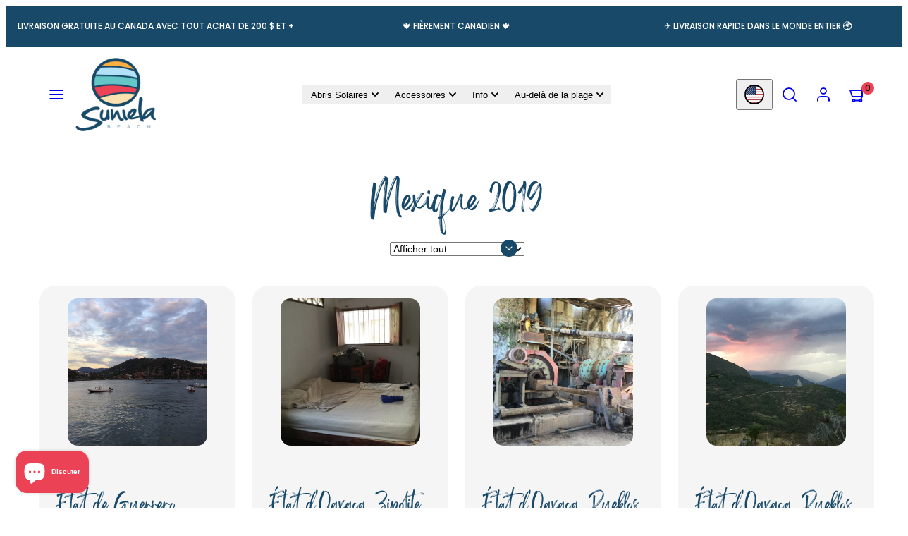

--- FILE ---
content_type: text/html; charset=utf-8
request_url: https://suniela.com/fr/blogs/mexico-again-in-2019
body_size: 44501
content:
<!doctype html>
<html class="no-js template-blog" lang="fr">
  <head>
    <meta charset="utf-8">
    <meta http-equiv="X-UA-Compatible" content="IE=edge">
    <meta name="viewport" content="width=device-width,initial-scale=1">
    <title>Mexique 2019 &ndash; Suniela Beach</title>
    <link rel="preconnect" href="https://cdn.shopify.com" crossorigin>
    <link rel="preconnect" href="https://fonts.shopifycdn.com" crossorigin>
    
    <style data-shopify>
  @font-face {
  font-family: Poppins;
  font-weight: 500;
  font-style: normal;
  font-display: swap;
  src: url("//suniela.com/cdn/fonts/poppins/poppins_n5.ad5b4b72b59a00358afc706450c864c3c8323842.woff2") format("woff2"),
       url("//suniela.com/cdn/fonts/poppins/poppins_n5.33757fdf985af2d24b32fcd84c9a09224d4b2c39.woff") format("woff");
}

  @font-face {
  font-family: Poppins;
  font-weight: 700;
  font-style: normal;
  font-display: swap;
  src: url("//suniela.com/cdn/fonts/poppins/poppins_n7.56758dcf284489feb014a026f3727f2f20a54626.woff2") format("woff2"),
       url("//suniela.com/cdn/fonts/poppins/poppins_n7.f34f55d9b3d3205d2cd6f64955ff4b36f0cfd8da.woff") format("woff");
}

  @font-face {
  font-family: Poppins;
  font-weight: 500;
  font-style: italic;
  font-display: swap;
  src: url("//suniela.com/cdn/fonts/poppins/poppins_i5.6acfce842c096080e34792078ef3cb7c3aad24d4.woff2") format("woff2"),
       url("//suniela.com/cdn/fonts/poppins/poppins_i5.a49113e4fe0ad7fd7716bd237f1602cbec299b3c.woff") format("woff");
}

  @font-face {
  font-family: Poppins;
  font-weight: 700;
  font-style: italic;
  font-display: swap;
  src: url("//suniela.com/cdn/fonts/poppins/poppins_i7.42fd71da11e9d101e1e6c7932199f925f9eea42d.woff2") format("woff2"),
       url("//suniela.com/cdn/fonts/poppins/poppins_i7.ec8499dbd7616004e21155106d13837fff4cf556.woff") format("woff");
}

  @font-face {
  font-family: Poppins;
  font-weight: 700;
  font-style: normal;
  font-display: swap;
  src: url("//suniela.com/cdn/fonts/poppins/poppins_n7.56758dcf284489feb014a026f3727f2f20a54626.woff2") format("woff2"),
       url("//suniela.com/cdn/fonts/poppins/poppins_n7.f34f55d9b3d3205d2cd6f64955ff4b36f0cfd8da.woff") format("woff");
}


  /* Colors - Schemes */
  :root,
    .color-default {
      --color-foreground: #184969;
      --color-background: #ffffff;
      --color-button-foreground: #ffffff;
      --color-button-background: #fbaf41;
      --color-outlines: #184969;
      --color-borders: #cccccc;
      --color-overlay: #ffffff;
      --color-overlay-rgb: 255 255 255;

      --color-card-foreground: #184969;
      --color-card-background: #f5f5f5;
      --gradient-card-background: linear-gradient(127deg, rgba(99, 197, 198, 1), rgba(24, 73, 105, 1) 100%);
      --color-background-alt: #f0f0f0;
      }
  
    .color-alternative-1 {
      --color-foreground: #184969;
      --color-background: #63c5c6;
      --color-button-foreground: #ffffff;
      --color-button-background: #184969;
      --color-outlines: #184969;
      --color-borders: #cccccc;
      --color-overlay: #ffffff;
      --color-overlay-rgb: 255 255 255;

      --color-card-foreground: #184969;
      --color-card-background: #9dcfcf;
      --gradient-card-background: #FFFFFF;
      --color-background-alt: #79cdce;
      }
  
    .color-alternative-2 {
      --color-foreground: #184969;
      --color-background: #ffffff;
      --color-button-foreground: #184969;
      --color-button-background: #63c5c6;
      --color-outlines: #63c5c6;
      --color-borders: #cccccc;
      --color-overlay: rgba(0,0,0,0);
      --color-overlay-rgb: 0 0 0;

      --color-card-foreground: #184969;
      --color-card-background: #ffffff;
      --gradient-card-background: linear-gradient(127deg, rgba(99, 197, 198, 1), rgba(24, 73, 105, 1) 100%);
      --color-background-alt: #f0f0f0;
      }
  
    .color-overlay-scheme {
      --color-foreground: #184969;
      --color-background: #fbaf41;
      --color-button-foreground: #ffffff;
      --color-button-background: #63c5c6;
      --color-outlines: #184969;
      --color-borders: #cccccc;
      --color-overlay: #000000;
      --color-overlay-rgb: 0 0 0;

      --color-card-foreground: #184969;
      --color-card-background: #f5f5f5;
      --gradient-card-background: #FFFFFF;
      --color-background-alt: #faa223;
      }
  
    .color-scheme-8829da6d-5a4b-42a2-883b-45550bfa81f8 {
      --color-foreground: #ffffff;
      --color-background: #184969;
      --color-button-foreground: #ffffff;
      --color-button-background: #63c5c6;
      --color-outlines: #ffffff;
      --color-borders: #cccccc;
      --color-overlay: rgba(0,0,0,0);
      --color-overlay-rgb: 0 0 0;

      --color-card-foreground: #184969;
      --color-card-background: #ffffff;
      --gradient-card-background: linear-gradient(127deg, rgba(99, 197, 198, 1), rgba(24, 73, 105, 1) 100%);
      --color-background-alt: #1e5a82;
      }
  
    .color-scheme-9037891d-a54c-45e1-bd44-8422b4736f8c {
      --color-foreground: #ffffff;
      --color-background: #63c5c6;
      --color-button-foreground: #ffffff;
      --color-button-background: #fbaf41;
      --color-outlines: #63c5c6;
      --color-borders: #cccccc;
      --color-overlay: #ffffff;
      --color-overlay-rgb: 255 255 255;

      --color-card-foreground: #184969;
      --color-card-background: #f5f5f5;
      --gradient-card-background: linear-gradient(127deg, rgba(99, 197, 198, 1), rgba(24, 73, 105, 1) 100%);
      --color-background-alt: #79cdce;
      }
  
    .color-scheme-e24ebbe5-d3fd-470b-be12-9a14ad853a50 {
      --color-foreground: #ffffff;
      --color-background: #184969;
      --color-button-foreground: #ffffff;
      --color-button-background: #fbaf41;
      --color-outlines: #184969;
      --color-borders: #cccccc;
      --color-overlay: #ffffff;
      --color-overlay-rgb: 255 255 255;

      --color-card-foreground: #111111;
      --color-card-background: #f5f5f5;
      --gradient-card-background: linear-gradient(127deg, rgba(99, 197, 198, 1), rgba(24, 73, 105, 1) 100%);
      --color-background-alt: #1e5a82;
      }
  
    .color-scheme-74338aeb-61eb-41ae-ab8c-5e82386a9154 {
      --color-foreground: #184969;
      --color-background: #fbaf41;
      --color-button-foreground: #ffffff;
      --color-button-background: #184969;
      --color-outlines: #ffffff;
      --color-borders: #cccccc;
      --color-overlay: #ffffff;
      --color-overlay-rgb: 255 255 255;

      --color-card-foreground: #184969;
      --color-card-background: #f5f5f5;
      --gradient-card-background: linear-gradient(127deg, rgba(99, 197, 198, 1), rgba(24, 73, 105, 1) 100%);
      --color-background-alt: #faa223;
      }
  
    .color-scheme-c471768d-9ce8-4bb0-a6ff-b7a09fbbbb94 {
      --color-foreground: #184969;
      --color-background: #eb4255;
      --color-button-foreground: #ffffff;
      --color-button-background: #fbaf41;
      --color-outlines: #184969;
      --color-borders: #cccccc;
      --color-overlay: rgba(0,0,0,0);
      --color-overlay-rgb: 0 0 0;

      --color-card-foreground: #184969;
      --color-card-background: #f5f5f5;
      --gradient-card-background: linear-gradient(127deg, rgba(99, 197, 198, 1), rgba(24, 73, 105, 1) 100%);
      --color-background-alt: #ee5e6e;
      }
  
    .color-scheme-c83444a8-0889-4279-8971-d9f2bde10b56 {
      --color-foreground: #ffffff;
      --color-background: #eb4255;
      --color-button-foreground: #ffffff;
      --color-button-background: #63c5c6;
      --color-outlines: #ffffff;
      --color-borders: #cccccc;
      --color-overlay: rgba(0,0,0,0);
      --color-overlay-rgb: 0 0 0;

      --color-card-foreground: #184969;
      --color-card-background: #f5f5f5;
      --gradient-card-background: linear-gradient(127deg, rgba(99, 197, 198, 1), rgba(24, 73, 105, 1) 100%);
      --color-background-alt: #ee5e6e;
      }
  
    .color-scheme-6c63630e-2a6d-474a-9f56-e9fb461b5736 {
      --color-foreground: #184969;
      --color-background: #b3e1f8;
      --color-button-foreground: #184969;
      --color-button-background: #fbaf41;
      --color-outlines: #ffffff;
      --color-borders: #cccccc;
      --color-overlay: rgba(0,0,0,0);
      --color-overlay-rgb: 0 0 0;

      --color-card-foreground: #184969;
      --color-card-background: #f5f5f5;
      --gradient-card-background: linear-gradient(127deg, rgba(99, 197, 198, 1), rgba(24, 73, 105, 1) 100%);
      --color-background-alt: #97d6f5;
      }
  
    .color-scheme-216440bd-5b87-4d13-8ab0-76947979d91a {
      --color-foreground: #ffffff;
      --color-background: #b3e1f8;
      --color-button-foreground: #ffffff;
      --color-button-background: #184969;
      --color-outlines: #184969;
      --color-borders: #cccccc;
      --color-overlay: #ffffff;
      --color-overlay-rgb: 255 255 255;

      --color-card-foreground: #184969;
      --color-card-background: #f5f5f5;
      --gradient-card-background: linear-gradient(127deg, rgba(99, 197, 198, 1), rgba(24, 73, 105, 1) 100%);
      --color-background-alt: #97d6f5;
      }
  
    .color-scheme-426d5541-bf21-44b0-8747-3554f4f77326 {
      --color-foreground: #ffffff;
      --color-background: rgba(0,0,0,0);
      --color-button-foreground: #ffffff;
      --color-button-background: #fbaf41;
      --color-outlines: #184969;
      --color-borders: #cccccc;
      --color-overlay: #ffffff;
      --color-overlay-rgb: 255 255 255;

      --color-card-foreground: #ffffff;
      --color-card-background: #f5f5f5;
      --gradient-card-background: linear-gradient(127deg, rgba(99, 197, 198, 1), rgba(24, 73, 105, 1) 100%);
      --color-background-alt: rgba(15, 15, 15, 0.0);
      }
  
    .color-scheme-e43e5125-19dd-4df6-a32f-1bc6e297030d {
      --color-foreground: #184969;
      --color-background: #ffffff;
      --color-button-foreground: #ffffff;
      --color-button-background: #fbaf41;
      --color-outlines: #184969;
      --color-borders: #cccccc;
      --color-overlay: #ffffff;
      --color-overlay-rgb: 255 255 255;

      --color-card-foreground: #184969;
      --color-card-background: #f5f5f5;
      --gradient-card-background: linear-gradient(127deg, rgba(99, 197, 198, 1), rgba(24, 73, 105, 1) 100%);
      --color-background-alt: #f0f0f0;
      }
  

  body, .color-default, .color-alternative-1, .color-alternative-2, .color-overlay-scheme, .color-scheme-8829da6d-5a4b-42a2-883b-45550bfa81f8, .color-scheme-9037891d-a54c-45e1-bd44-8422b4736f8c, .color-scheme-e24ebbe5-d3fd-470b-be12-9a14ad853a50, .color-scheme-74338aeb-61eb-41ae-ab8c-5e82386a9154, .color-scheme-c471768d-9ce8-4bb0-a6ff-b7a09fbbbb94, .color-scheme-c83444a8-0889-4279-8971-d9f2bde10b56, .color-scheme-6c63630e-2a6d-474a-9f56-e9fb461b5736, .color-scheme-216440bd-5b87-4d13-8ab0-76947979d91a, .color-scheme-426d5541-bf21-44b0-8747-3554f4f77326, .color-scheme-e43e5125-19dd-4df6-a32f-1bc6e297030d {
    color: var(--color-foreground);
    background-color: var(--color-background);
  }

  :root {
    --ideal-width: 1330px;
    --container-inner-width: min(100vw - var(--container-margin)*2  , var(--ideal-width));

     /* Colors - Status indicator */
    --success: #31862D;
    --success-foreground: #FFFFFF;
    --error: #DD4242;
    --error-foreground: #FFFFFF;

    /* Colors - Special colors */--cart-dot-foreground: #000;--cart-dot-background: #eb4255;
    --placeholder-bg: rgba(233, 233, 233);
    --review-stars: #fbaf41;


    /* Typography - Base/Body */
    --font-body-family: Poppins, sans-serif;
    --font-body-style: normal;
    --font-body-weight: 500;
    --font-body-line-height: 1.5;
    --font-body-letter-spacing: 0.0em;
    --font-body-text-transform: none;

    /* Typography - Heading/Titles */
    --font-heading-family: Poppins, sans-serif;
    --font-heading-style: normal;
    --font-heading-weight: 700;
    --font-heading-line-height: 2;
    --font-heading-letter-spacing: 0.0em;
    --font-heading-text-transform: none;

    /* Typography - Subheading/Subtitle */--font-subheader-family: var(--font-body-family);
    --font-subheader-style: var(--font-body-style);
    --font-subheader-weight: var(--font-body-weight);--font-subheader-text-transform: uppercase;
    --font-subheader-letter-spacing: 0.2em;

    /* Typography - Buttons */--font-button-family: var(--font-body-family);
    --font-button-style: var(--font-body-style);
    --font-button-weight: var(--font-body-weight);--font-button-text-transform: uppercase;
    --font-button-size: 17px;
    --font-button-letter-spacing: 0.06em;

    /* Typography - Site header */--font-site-header-family: var(--font-body-family);
    --font-site-header-style: var(--font-body-style);
    --font-site-header-weight: var(--font-body-weight);--font-site-header-text-transform: uppercase;
    --font-site-header-size: 13px;
    --font-site-header-letter-spacing: 0.2em;

    /* Typography - Navigation */--font-navigation-family: var(--font-body-family);
    --font-navigation-style: var(--font-body-style);
    --font-navigation-weight: var(--font-body-weight);--font-navigation-text-transform: none;

    --font-navigation-size: 18px;
    --font-navigation-line-height: 1.6;
    --font-navigation-letter-spacing: 0.02em;

    /* Badges */--font-badge-family: var(--font-heading-family);
    --font-badge-style: var(--font-heading-style);
    --font-badge-weight: var(--font-heading-weight);--font-badge-text-transform: none;

    --font-badge-size: 15px;
    --font-badge-letter-spacing: 0.1em;
    --badge-border-radius: 200px;

    --badge-color-foreground--sale: #184969;
    --badge-color-background--sale: #fbaf41;

    --badge-color-foreground--preorder: #ffffff;
    --badge-color-background--preorder: #184969;

    --badge-color-foreground--new: #ffffff;
    --badge-color-background--new: #63c5c6;

    --badge-color-foreground--soldout: #ffffff;
    --badge-color-background--soldout: #777777;

    

    /* Drawers */
    --drawers-overlay-alpha: 0.0;
    --drawers-overlay-blur: 0px;

    /* Modals */
    --modals-overlay-alpha: 0.0;
    --modals-overlay-blur: 0px;

    /* Cards */
    --card-border-radius: 22px;
    --card-body-padding: 24px;
    --card-media-padding: 24px;

    /* Aesthetics */
    --button-border-radius: 200px;
    --button-padding: 0.6em 1.8em;
    --button-round-padding: 0.6em;
    --modal-border-radius: 20px;
    --icon-stroke: 1.8;
    --icon-stroke-px: 1.8px;--br-img: 22px;/* Forms and inputs */
    --input-background: #FFFFFF;
    --input-foreground: #111111;
    --input-border-width: 0px;
    --input-border-color: #DDDDDD;
    --input-border-radius: 6px;
    --input-box-shadow: inset 2px 2px 8px rgba(0,0,0,.25);
    --input-letter-spacing: 0;

    /* Other */--css-icon-close: url("data:image/svg+xml,%3Csvg version='1.1' xmlns='http://www.w3.org/2000/svg' x='0px' y='0px' width='44px' height='44px' viewBox='0 0 44 44' %3E%3Cstyle type='text/css'%3E .line%7Bfill:none;stroke:%23184969;stroke-linecap:round;stroke-width:1.8;stroke-linejoin:round;%7D%0A%3C/style%3E%3Ccircle cx='22' cy='22' r='18' fill='%23ffffff' /%3E%3Cline class='line' x1='27' y1='17' x2='17' y2='27'/%3E%3Cline class='line' x1='17' y1='17' x2='27' y2='27'/%3E%3C/svg%3E");
    --css-icon-full-screen: url("data:image/svg+xml,%3Csvg version='1.1' xmlns='http://www.w3.org/2000/svg' x='0px' y='0px' width='44px' height='44px' viewBox='0 0 44 44' %3E%3Cstyle type='text/css'%3E .line%7Bfill:none;stroke:%23184969;stroke-linecap:round;stroke-width:1.8;stroke-linejoin:round;%7D%0A%3C/style%3E%3Ccircle cx='22' cy='22' r='18' fill='%23ffffff' /%3E%3Cpolyline class='line' points='15 20 15 15 20 15'/%3E %3Cpolyline class='line' points='24 15 29 15 29 20'/%3E %3Cpolyline class='line' points='29 24 29 29 24 29'/%3E %3Cpolyline class='line' points='20 29 15 29 15 24'/%3E %3Cline class='line' x1='15' y1='15' x2='19' y2='19'/%3E %3Cline class='line' x1='29' y1='15' x2='25' y2='19'/%3E %3Cline class='line' x1='29' y1='29' x2='25' y2='25'/%3E %3Cline class='line' x1='15' y1='29' x2='19' y2='25'/%3E%3C/svg%3E");
    --css-icon-zoom-in: url("data:image/svg+xml,%3Csvg version='1.1' xmlns='http://www.w3.org/2000/svg' x='0px' y='0px' width='44px' height='44px' viewBox='0 0 44 44' %3E%3Cstyle type='text/css'%3E .line%7Bfill:none;stroke:%23184969;stroke-linecap:round;stroke-width:1.8;stroke-linejoin:round;%7D%0A%3C/style%3E%3Ccircle cx='22' cy='22' r='18' fill='%23ffffff' /%3E%3Ccircle class='line' cx='21' cy='21' r='6'/%3E%3Cline class='line' x1='21' y1='19' x2='21' y2='23'/%3E%3Cline class='line' x1='19' y1='21' x2='23' y2='21'/%3E%3Cline class='line' x1='29.6' y1='29.6' x2='25.2' y2='25.2'/%3E%3C/svg%3E");
    --sticky-header-margin-top: 0;
  }

  html {font-size: 62.5%;

    --gutter: 24px;
    --container-margin: 24px;
    --grid-gap: 24px;--max-col-width: 88px
  }

  @media only screen and (min-width: 768px) {
    html {font-size: 62.5%;
      --gutter: 24px;
      --container-margin: 48px;
    }
  }/* ---------- */
  /* TYPOGRAPHY */
  body     { --font-size: 1.6rem }
  h1,.h1   { --font-size: 3.2rem }
  h2,.h2   { --font-size: 2.6rem }
  h3,.h3   { --font-size: 2.2rem }
  h4,.h4   { --font-size: 2.0rem }
  h5,.h5   { --font-size: 1.8rem }
  h6,.h6   { --font-size: 1.6rem }
  .caption { --font-size: 1.2rem }

  body, .font-body {
    font-size: var(--font-size);
    font-family: var(--font-body-family);
    font-style: var(--font-body-style);
    font-weight: var(--font-body-weight);
    line-height: var(--font-body-line-height);
    letter-spacing: var(--font-body-letter-spacing);
  }

  h1,h2,h3,h4,h5,h6,
  .h1,.h2,.h3,.h4,.h5,.h6 {
    font-size: var(--font-size);
    font-family: var(--font-heading-family);
    font-style: var(--font-heading-style);
    font-weight: var(--font-heading-weight);
    line-height: var(--font-heading-line-height);
    letter-spacing: var(--font-heading-letter-spacing);
    text-transform: var(--font-heading-text-transform);
    word-break: break-word;
  }

  @media only screen and (min-width: 768px) {
    body     { --font-size: 1.8rem }
    h1,.h1   { --font-size: 4.0rem }
    h2,.h2   { --font-size: 3.2rem }
    h3,.h3   { --font-size: 2.6rem }
    h4,.h4   { --font-size: 2.2rem }
    h5,.h5   { --font-size: 2.0rem }
    h6,.h6   { --font-size: 1.8rem }
    .caption { --font-size: 1.4rem }
  }

  /* Size modifiers */
  .size--nano, .rte.size--nano *              { font-size: calc(var(--font-size)*0.65) }
  .size--tiny, .rte.size--tiny *              { font-size: calc(var(--font-size)*0.75) }
  .size--small, .rte.size--small *            { font-size: calc(var(--font-size)*0.85) }
  .size--default, .rte.size--default *        { font-size: var(--font-size) }
  .size--large, .rte.size--large *            { font-size: calc(var(--font-size)*1.25) }
  .size--huge, .rte.size--huge *              { font-size: calc(var(--font-size)*1.50) }
  .size--gigantic, .rte.size--gigantic *      { font-size: calc(var(--font-size)*2.00) }
  .size--outrageous, .rte.size--outrageous *  { font-size: calc(var(--font-size)*3.00) }

  .btn.size--nano       { font-size: calc(var(--font-button-size)*0.65) !important }
  .btn.size--tiny       { font-size: calc(var(--font-button-size)*0.75) !important }
  .btn.size--small      { font-size: calc(var(--font-button-size)*0.85) !important }
  .btn.size--default    { font-size: var(--font-button-size) !important }
  .btn.size--large      { font-size: calc(var(--font-button-size)*1.25) !important }
  .btn.size--huge       { font-size: calc(var(--font-button-size)*1.50) !important }
  .btn.size--gigantic   { font-size: calc(var(--font-button-size)*2.00) !important }
  .btn.size--outrageous { font-size: calc(var(--font-button-size)*3.00) !important }

  @media only screen and (min-width: 768px) {
    .sm-size--nano, .rte.sm-size--nano *              { font-size: calc(var(--font-size)*0.65) }
    .sm-size--tiny, .rte.sm-size--tiny *              { font-size: calc(var(--font-size)*0.75) }
    .sm-size--small, .rte.sm-size--small *            { font-size: calc(var(--font-size)*0.85) }
    .sm-size--default, .rte.sm-size--default *        { font-size: var(--font-size) }
    .sm-size--large, .rte.sm-size--large *            { font-size: calc(var(--font-size)*1.25) }
    .sm-size--huge, .rte.sm-size--huge *              { font-size: calc(var(--font-size)*1.50) }
    .sm-size--gigantic, .rte.sm-size--gigantic *      { font-size: calc(var(--font-size)*2.00) }
    .sm-size--outrageous, .rte.sm-size--outrageous *  { font-size: calc(var(--font-size)*3.00) }

    .btn.sm-size--nano       { font-size: calc(var(--font-button-size)*0.65) !important }
    .btn.sm-size--tiny       { font-size: calc(var(--font-button-size)*0.75) !important }
    .btn.sm-size--small      { font-size: calc(var(--font-button-size)*0.85) !important }
    .btn.sm-size--default    { font-size: var(--font-button-size) !important }
    .btn.sm-size--large      { font-size: calc(var(--font-button-size)*1.25) !important }
    .btn.sm-size--huge       { font-size: calc(var(--font-button-size)*1.50) !important }
    .btn.sm-size--gigantic   { font-size: calc(var(--font-button-size)*2.00) !important }
    .btn.sm-size--outrageous { font-size: calc(var(--font-button-size)*3.00) !important }
  }

  /* Style modifiers */
  .style--subdued   { opacity: 0.65 }
  em, .style--italic { font-family: serif }

  .subheading {
    font-family: var(--font-subheader-family);
    font-weight: var(--font-subheader-weight);
    font-style: var(--font-subheader-style);
    letter-spacing: var(--font-subheader-letter-spacing);
    text-transform: var(--font-subheader-text-transform);
  }/* Badge style classes */
  .badge.sale, .style--badge-sale {
    color: var(--badge-color-foreground--sale);
    background-color: var(--badge-color-background--sale);
  }
  .badge.preorder, .style--badge-preorder {
    color: var(--badge-color-foreground--preorder);
    background: var(--badge-color-background--preorder);
  }
  .badge.new, .style--badge-new {
    color: var(--badge-color-foreground--new);
    background: var(--badge-color-background--new);
  }
  .badge.soldout, .style--badge-soldout {
    color: var(--badge-color-foreground--soldout);
    background: var(--badge-color-background--soldout);
  }

  
</style>

    <link href="//suniela.com/cdn/shop/t/122/assets/accessibility.css?v=164911141103307843611768405009" rel="stylesheet" type="text/css" media="all" />
    <link href="//suniela.com/cdn/shop/t/122/assets/reset.css?v=91232583229524551491768405009" rel="stylesheet" type="text/css" media="all" />
    <link href="//suniela.com/cdn/shop/t/122/assets/critical.css?v=69249039945417766141768405009" rel="stylesheet" type="text/css" media="all" />
    <link href="//suniela.com/cdn/shop/t/122/assets/component-grid.css?v=142178509871249688311768405009" rel="stylesheet" type="text/css" media="all" />
    <link href="//suniela.com/cdn/shop/t/122/assets/component-card.css?v=7565071163685656811768405009" rel="stylesheet" type="text/css" media="all" />
    <link href="//suniela.com/cdn/shop/t/122/assets/component-gridy-slider.css?v=97682271239653761771768405009" rel="stylesheet" type="text/css" media="all" />
    
    
    <link rel="preload" as="font" fetchpriority="high" href="//suniela.com/cdn/fonts/poppins/poppins_n5.ad5b4b72b59a00358afc706450c864c3c8323842.woff2" type="font/woff2" crossorigin>
    <link rel="preload" as="font" fetchpriority="high" href="//suniela.com/cdn/fonts/poppins/poppins_n7.56758dcf284489feb014a026f3727f2f20a54626.woff2" type="font/woff2" crossorigin>
    <link rel="preload" as="style" fetchpriority="low" href="//suniela.com/cdn/shop/t/122/assets/animations.css?v=174467380770972190571768405009" onload="this.rel='stylesheet'">
    
    
    <link rel="stylesheet" href="//suniela.com/cdn/shop/t/122/assets/component-cart.css?v=57385630583070411071768405009" media="print" onload="this.media='all'">
    
    
    <noscript>
    <link href="//suniela.com/cdn/shop/t/122/assets/animations.css?v=174467380770972190571768405009" rel="stylesheet" type="text/css" media="all" />
    <link href="//suniela.com/cdn/shop/t/122/assets/component-cart.css?v=57385630583070411071768405009" rel="stylesheet" type="text/css" media="all" />
    </noscript>

    
    <script type="text/javascript" src="//suniela.com/cdn/shop/t/122/assets/global.js?v=146475803988548204421768405009" defer></script>
    <script type="text/javascript" data-loading="lazy" data-src="//suniela.com/cdn/shop/t/122/assets/component-predictive-search.js?v=60418309018047240721768405009"></script>
    <script type="text/javascript" src="//suniela.com/cdn/shop/t/122/assets/component-animations.js?v=106395632766080296651768405009" defer></script>

    <script>window.performance && window.performance.mark && window.performance.mark('shopify.content_for_header.start');</script><meta name="facebook-domain-verification" content="m5iet3l98r699zbpilwoi2eloemlv9">
<meta id="shopify-digital-wallet" name="shopify-digital-wallet" content="/9948754/digital_wallets/dialog">
<meta name="shopify-checkout-api-token" content="39a566ac11f785d6616391f877cf0944">
<meta id="in-context-paypal-metadata" data-shop-id="9948754" data-venmo-supported="false" data-environment="production" data-locale="fr_FR" data-paypal-v4="true" data-currency="USD">
<link rel="alternate" type="application/atom+xml" title="Feed" href="/fr/blogs/mexico-again-in-2019.atom" />
<link rel="alternate" hreflang="x-default" href="https://suniela.com/blogs/mexico-again-in-2019">
<link rel="alternate" hreflang="en" href="https://suniela.com/blogs/mexico-again-in-2019">
<link rel="alternate" hreflang="fr" href="https://suniela.com/fr/blogs/mexico-again-in-2019">
<link rel="alternate" hreflang="es" href="https://suniela.com/es/blogs/mexico-again-in-2019">
<link rel="alternate" hreflang="en-CA" href="https://suniela.ca/blogs/mexico-again-in-2019">
<link rel="alternate" hreflang="fr-CA" href="https://suniela.ca/fr/blogs/mexico-again-in-2019">
<script async="async" src="/checkouts/internal/preloads.js?locale=fr-US"></script>
<link rel="preconnect" href="https://shop.app" crossorigin="anonymous">
<script async="async" src="https://shop.app/checkouts/internal/preloads.js?locale=fr-US&shop_id=9948754" crossorigin="anonymous"></script>
<script id="apple-pay-shop-capabilities" type="application/json">{"shopId":9948754,"countryCode":"CA","currencyCode":"USD","merchantCapabilities":["supports3DS"],"merchantId":"gid:\/\/shopify\/Shop\/9948754","merchantName":"Suniela Beach","requiredBillingContactFields":["postalAddress","email","phone"],"requiredShippingContactFields":["postalAddress","email","phone"],"shippingType":"shipping","supportedNetworks":["visa","masterCard","amex","jcb"],"total":{"type":"pending","label":"Suniela Beach","amount":"1.00"},"shopifyPaymentsEnabled":true,"supportsSubscriptions":true}</script>
<script id="shopify-features" type="application/json">{"accessToken":"39a566ac11f785d6616391f877cf0944","betas":["rich-media-storefront-analytics"],"domain":"suniela.com","predictiveSearch":true,"shopId":9948754,"locale":"fr"}</script>
<script>var Shopify = Shopify || {};
Shopify.shop = "suniela-beach-designs.myshopify.com";
Shopify.locale = "fr";
Shopify.currency = {"active":"USD","rate":"1.0"};
Shopify.country = "US";
Shopify.theme = {"name":"2026 World Domination","id":151657447613,"schema_name":"Taiga","schema_version":"7.0.1","theme_store_id":1751,"role":"main"};
Shopify.theme.handle = "null";
Shopify.theme.style = {"id":null,"handle":null};
Shopify.cdnHost = "suniela.com/cdn";
Shopify.routes = Shopify.routes || {};
Shopify.routes.root = "/fr/";</script>
<script type="module">!function(o){(o.Shopify=o.Shopify||{}).modules=!0}(window);</script>
<script>!function(o){function n(){var o=[];function n(){o.push(Array.prototype.slice.apply(arguments))}return n.q=o,n}var t=o.Shopify=o.Shopify||{};t.loadFeatures=n(),t.autoloadFeatures=n()}(window);</script>
<script>
  window.ShopifyPay = window.ShopifyPay || {};
  window.ShopifyPay.apiHost = "shop.app\/pay";
  window.ShopifyPay.redirectState = null;
</script>
<script id="shop-js-analytics" type="application/json">{"pageType":"blog"}</script>
<script defer="defer" async type="module" src="//suniela.com/cdn/shopifycloud/shop-js/modules/v2/client.init-shop-cart-sync_XvpUV7qp.fr.esm.js"></script>
<script defer="defer" async type="module" src="//suniela.com/cdn/shopifycloud/shop-js/modules/v2/chunk.common_C2xzKNNs.esm.js"></script>
<script type="module">
  await import("//suniela.com/cdn/shopifycloud/shop-js/modules/v2/client.init-shop-cart-sync_XvpUV7qp.fr.esm.js");
await import("//suniela.com/cdn/shopifycloud/shop-js/modules/v2/chunk.common_C2xzKNNs.esm.js");

  window.Shopify.SignInWithShop?.initShopCartSync?.({"fedCMEnabled":true,"windoidEnabled":true});

</script>
<script>
  window.Shopify = window.Shopify || {};
  if (!window.Shopify.featureAssets) window.Shopify.featureAssets = {};
  window.Shopify.featureAssets['shop-js'] = {"shop-cart-sync":["modules/v2/client.shop-cart-sync_C66VAAYi.fr.esm.js","modules/v2/chunk.common_C2xzKNNs.esm.js"],"init-fed-cm":["modules/v2/client.init-fed-cm_By4eIqYa.fr.esm.js","modules/v2/chunk.common_C2xzKNNs.esm.js"],"shop-button":["modules/v2/client.shop-button_Bz0N9rYp.fr.esm.js","modules/v2/chunk.common_C2xzKNNs.esm.js"],"shop-cash-offers":["modules/v2/client.shop-cash-offers_B90ok608.fr.esm.js","modules/v2/chunk.common_C2xzKNNs.esm.js","modules/v2/chunk.modal_7MqWQJ87.esm.js"],"init-windoid":["modules/v2/client.init-windoid_CdJe_Ee3.fr.esm.js","modules/v2/chunk.common_C2xzKNNs.esm.js"],"shop-toast-manager":["modules/v2/client.shop-toast-manager_kCJHoUCw.fr.esm.js","modules/v2/chunk.common_C2xzKNNs.esm.js"],"init-shop-email-lookup-coordinator":["modules/v2/client.init-shop-email-lookup-coordinator_BPuRLqHy.fr.esm.js","modules/v2/chunk.common_C2xzKNNs.esm.js"],"init-shop-cart-sync":["modules/v2/client.init-shop-cart-sync_XvpUV7qp.fr.esm.js","modules/v2/chunk.common_C2xzKNNs.esm.js"],"avatar":["modules/v2/client.avatar_BTnouDA3.fr.esm.js"],"pay-button":["modules/v2/client.pay-button_CmFhG2BZ.fr.esm.js","modules/v2/chunk.common_C2xzKNNs.esm.js"],"init-customer-accounts":["modules/v2/client.init-customer-accounts_C5-IhKGM.fr.esm.js","modules/v2/client.shop-login-button_DrlPOW6Z.fr.esm.js","modules/v2/chunk.common_C2xzKNNs.esm.js","modules/v2/chunk.modal_7MqWQJ87.esm.js"],"init-shop-for-new-customer-accounts":["modules/v2/client.init-shop-for-new-customer-accounts_Cv1WqR1n.fr.esm.js","modules/v2/client.shop-login-button_DrlPOW6Z.fr.esm.js","modules/v2/chunk.common_C2xzKNNs.esm.js","modules/v2/chunk.modal_7MqWQJ87.esm.js"],"shop-login-button":["modules/v2/client.shop-login-button_DrlPOW6Z.fr.esm.js","modules/v2/chunk.common_C2xzKNNs.esm.js","modules/v2/chunk.modal_7MqWQJ87.esm.js"],"init-customer-accounts-sign-up":["modules/v2/client.init-customer-accounts-sign-up_Dqgdz3C3.fr.esm.js","modules/v2/client.shop-login-button_DrlPOW6Z.fr.esm.js","modules/v2/chunk.common_C2xzKNNs.esm.js","modules/v2/chunk.modal_7MqWQJ87.esm.js"],"shop-follow-button":["modules/v2/client.shop-follow-button_D7RRykwK.fr.esm.js","modules/v2/chunk.common_C2xzKNNs.esm.js","modules/v2/chunk.modal_7MqWQJ87.esm.js"],"checkout-modal":["modules/v2/client.checkout-modal_NILs_SXn.fr.esm.js","modules/v2/chunk.common_C2xzKNNs.esm.js","modules/v2/chunk.modal_7MqWQJ87.esm.js"],"lead-capture":["modules/v2/client.lead-capture_CSmE_fhP.fr.esm.js","modules/v2/chunk.common_C2xzKNNs.esm.js","modules/v2/chunk.modal_7MqWQJ87.esm.js"],"shop-login":["modules/v2/client.shop-login_CKcjyRl_.fr.esm.js","modules/v2/chunk.common_C2xzKNNs.esm.js","modules/v2/chunk.modal_7MqWQJ87.esm.js"],"payment-terms":["modules/v2/client.payment-terms_eoGasybT.fr.esm.js","modules/v2/chunk.common_C2xzKNNs.esm.js","modules/v2/chunk.modal_7MqWQJ87.esm.js"]};
</script>
<script id="__st">var __st={"a":9948754,"offset":-18000,"reqid":"44250859-aa1f-4b52-a9ee-e98155e6c5fd-1768715029","pageurl":"suniela.com\/fr\/blogs\/mexico-again-in-2019","s":"blogs-28918186073","u":"a6e943f7e630","p":"blog","rtyp":"blog","rid":28918186073};</script>
<script>window.ShopifyPaypalV4VisibilityTracking = true;</script>
<script id="captcha-bootstrap">!function(){'use strict';const t='contact',e='account',n='new_comment',o=[[t,t],['blogs',n],['comments',n],[t,'customer']],c=[[e,'customer_login'],[e,'guest_login'],[e,'recover_customer_password'],[e,'create_customer']],r=t=>t.map((([t,e])=>`form[action*='/${t}']:not([data-nocaptcha='true']) input[name='form_type'][value='${e}']`)).join(','),a=t=>()=>t?[...document.querySelectorAll(t)].map((t=>t.form)):[];function s(){const t=[...o],e=r(t);return a(e)}const i='password',u='form_key',d=['recaptcha-v3-token','g-recaptcha-response','h-captcha-response',i],f=()=>{try{return window.sessionStorage}catch{return}},m='__shopify_v',_=t=>t.elements[u];function p(t,e,n=!1){try{const o=window.sessionStorage,c=JSON.parse(o.getItem(e)),{data:r}=function(t){const{data:e,action:n}=t;return t[m]||n?{data:e,action:n}:{data:t,action:n}}(c);for(const[e,n]of Object.entries(r))t.elements[e]&&(t.elements[e].value=n);n&&o.removeItem(e)}catch(o){console.error('form repopulation failed',{error:o})}}const l='form_type',E='cptcha';function T(t){t.dataset[E]=!0}const w=window,h=w.document,L='Shopify',v='ce_forms',y='captcha';let A=!1;((t,e)=>{const n=(g='f06e6c50-85a8-45c8-87d0-21a2b65856fe',I='https://cdn.shopify.com/shopifycloud/storefront-forms-hcaptcha/ce_storefront_forms_captcha_hcaptcha.v1.5.2.iife.js',D={infoText:'Protégé par hCaptcha',privacyText:'Confidentialité',termsText:'Conditions'},(t,e,n)=>{const o=w[L][v],c=o.bindForm;if(c)return c(t,g,e,D).then(n);var r;o.q.push([[t,g,e,D],n]),r=I,A||(h.body.append(Object.assign(h.createElement('script'),{id:'captcha-provider',async:!0,src:r})),A=!0)});var g,I,D;w[L]=w[L]||{},w[L][v]=w[L][v]||{},w[L][v].q=[],w[L][y]=w[L][y]||{},w[L][y].protect=function(t,e){n(t,void 0,e),T(t)},Object.freeze(w[L][y]),function(t,e,n,w,h,L){const[v,y,A,g]=function(t,e,n){const i=e?o:[],u=t?c:[],d=[...i,...u],f=r(d),m=r(i),_=r(d.filter((([t,e])=>n.includes(e))));return[a(f),a(m),a(_),s()]}(w,h,L),I=t=>{const e=t.target;return e instanceof HTMLFormElement?e:e&&e.form},D=t=>v().includes(t);t.addEventListener('submit',(t=>{const e=I(t);if(!e)return;const n=D(e)&&!e.dataset.hcaptchaBound&&!e.dataset.recaptchaBound,o=_(e),c=g().includes(e)&&(!o||!o.value);(n||c)&&t.preventDefault(),c&&!n&&(function(t){try{if(!f())return;!function(t){const e=f();if(!e)return;const n=_(t);if(!n)return;const o=n.value;o&&e.removeItem(o)}(t);const e=Array.from(Array(32),(()=>Math.random().toString(36)[2])).join('');!function(t,e){_(t)||t.append(Object.assign(document.createElement('input'),{type:'hidden',name:u})),t.elements[u].value=e}(t,e),function(t,e){const n=f();if(!n)return;const o=[...t.querySelectorAll(`input[type='${i}']`)].map((({name:t})=>t)),c=[...d,...o],r={};for(const[a,s]of new FormData(t).entries())c.includes(a)||(r[a]=s);n.setItem(e,JSON.stringify({[m]:1,action:t.action,data:r}))}(t,e)}catch(e){console.error('failed to persist form',e)}}(e),e.submit())}));const S=(t,e)=>{t&&!t.dataset[E]&&(n(t,e.some((e=>e===t))),T(t))};for(const o of['focusin','change'])t.addEventListener(o,(t=>{const e=I(t);D(e)&&S(e,y())}));const B=e.get('form_key'),M=e.get(l),P=B&&M;t.addEventListener('DOMContentLoaded',(()=>{const t=y();if(P)for(const e of t)e.elements[l].value===M&&p(e,B);[...new Set([...A(),...v().filter((t=>'true'===t.dataset.shopifyCaptcha))])].forEach((e=>S(e,t)))}))}(h,new URLSearchParams(w.location.search),n,t,e,['guest_login'])})(!0,!0)}();</script>
<script integrity="sha256-4kQ18oKyAcykRKYeNunJcIwy7WH5gtpwJnB7kiuLZ1E=" data-source-attribution="shopify.loadfeatures" defer="defer" src="//suniela.com/cdn/shopifycloud/storefront/assets/storefront/load_feature-a0a9edcb.js" crossorigin="anonymous"></script>
<script crossorigin="anonymous" defer="defer" src="//suniela.com/cdn/shopifycloud/storefront/assets/shopify_pay/storefront-65b4c6d7.js?v=20250812"></script>
<script data-source-attribution="shopify.dynamic_checkout.dynamic.init">var Shopify=Shopify||{};Shopify.PaymentButton=Shopify.PaymentButton||{isStorefrontPortableWallets:!0,init:function(){window.Shopify.PaymentButton.init=function(){};var t=document.createElement("script");t.src="https://suniela.com/cdn/shopifycloud/portable-wallets/latest/portable-wallets.fr.js",t.type="module",document.head.appendChild(t)}};
</script>
<script data-source-attribution="shopify.dynamic_checkout.buyer_consent">
  function portableWalletsHideBuyerConsent(e){var t=document.getElementById("shopify-buyer-consent"),n=document.getElementById("shopify-subscription-policy-button");t&&n&&(t.classList.add("hidden"),t.setAttribute("aria-hidden","true"),n.removeEventListener("click",e))}function portableWalletsShowBuyerConsent(e){var t=document.getElementById("shopify-buyer-consent"),n=document.getElementById("shopify-subscription-policy-button");t&&n&&(t.classList.remove("hidden"),t.removeAttribute("aria-hidden"),n.addEventListener("click",e))}window.Shopify?.PaymentButton&&(window.Shopify.PaymentButton.hideBuyerConsent=portableWalletsHideBuyerConsent,window.Shopify.PaymentButton.showBuyerConsent=portableWalletsShowBuyerConsent);
</script>
<script data-source-attribution="shopify.dynamic_checkout.cart.bootstrap">document.addEventListener("DOMContentLoaded",(function(){function t(){return document.querySelector("shopify-accelerated-checkout-cart, shopify-accelerated-checkout")}if(t())Shopify.PaymentButton.init();else{new MutationObserver((function(e,n){t()&&(Shopify.PaymentButton.init(),n.disconnect())})).observe(document.body,{childList:!0,subtree:!0})}}));
</script>
<script id='scb4127' type='text/javascript' async='' src='https://suniela.com/cdn/shopifycloud/privacy-banner/storefront-banner.js'></script><link id="shopify-accelerated-checkout-styles" rel="stylesheet" media="screen" href="https://suniela.com/cdn/shopifycloud/portable-wallets/latest/accelerated-checkout-backwards-compat.css" crossorigin="anonymous">
<style id="shopify-accelerated-checkout-cart">
        #shopify-buyer-consent {
  margin-top: 1em;
  display: inline-block;
  width: 100%;
}

#shopify-buyer-consent.hidden {
  display: none;
}

#shopify-subscription-policy-button {
  background: none;
  border: none;
  padding: 0;
  text-decoration: underline;
  font-size: inherit;
  cursor: pointer;
}

#shopify-subscription-policy-button::before {
  box-shadow: none;
}

      </style>

<script>window.performance && window.performance.mark && window.performance.mark('shopify.content_for_header.end');</script>

    <meta name="description" content="Découvrez les aventures de Marie-Christine et Chris à travers le Mexique ; un couple canadien en vacances d&#39;hiver annuelles, voyageant à travers de petites villes et villages.">
    <link rel="canonical" href="https://suniela.com/fr/blogs/mexico-again-in-2019">    <meta property="og:site_name" content="Suniela Beach">
    <meta property="og:url" content="https://suniela.com/fr/blogs/mexico-again-in-2019">
    <meta property="og:title" content="Mexique 2019">
    <meta property="og:type" content="website">
    <meta property="og:description" content="Découvrez les aventures de Marie-Christine et Chris à travers le Mexique ; un couple canadien en vacances d&#39;hiver annuelles, voyageant à travers de petites villes et villages.">

    <meta property="og:image" content="http://suniela.com/cdn/shop/files/Suniela-Beach-best-portable-shade-tent.jpg?v=1738504586">
    <meta property="og:image:secure_url" content="https://suniela.com/cdn/shop/files/Suniela-Beach-best-portable-shade-tent.jpg?v=1738504586">
    <meta property="og:image:width" content="1200">
    <meta property="og:image:height" content="628">

    <meta name="twitter:card" content="summary_large_image">
    <meta name="twitter:title" content="Mexique 2019">
    <meta name="twitter:description" content="Découvrez les aventures de Marie-Christine et Chris à travers le Mexique ; un couple canadien en vacances d&#39;hiver annuelles, voyageant à travers de petites villes et villages.">

    <script>
      document.documentElement.className = document.documentElement.className.replace('no-js', 'js');
    </script>

    <meta name="theme-color" content="">
    <link rel="shortcut icon" href="//suniela.com/cdn/shop/files/rsz_logo-ball-large-suniela-beach-big2.png?crop=center&height=32&v=1723573679&width=32" type="image/png" />
    <link rel="preload" as="font" fetchpriority="high" href="//suniela.com/cdn/shop/files/Brightwall-Heading-Normal.woff?v=16369146629609523856" type="font/woff" crossorigin>
<style>
@font-face {
font-family: 'Brightwall Heading';
font-weight: 600;
font-style: normal;
font-display: swap;
src: url("//suniela.com/cdn/shop/files/Brightwall-Heading-Normal.woff?v=16369146629609523856") format("woff");
}
:root {
--font-heading-family: 'Brightwall Heading', sans-serif;
--font-heading-style: normal;
--font-heading-weight: 600;
}
</style>
    
  <!-- BEGIN app block: shopify://apps/klaviyo-email-marketing-sms/blocks/klaviyo-onsite-embed/2632fe16-c075-4321-a88b-50b567f42507 -->












  <script async src="https://static.klaviyo.com/onsite/js/WR7hxW/klaviyo.js?company_id=WR7hxW"></script>
  <script>!function(){if(!window.klaviyo){window._klOnsite=window._klOnsite||[];try{window.klaviyo=new Proxy({},{get:function(n,i){return"push"===i?function(){var n;(n=window._klOnsite).push.apply(n,arguments)}:function(){for(var n=arguments.length,o=new Array(n),w=0;w<n;w++)o[w]=arguments[w];var t="function"==typeof o[o.length-1]?o.pop():void 0,e=new Promise((function(n){window._klOnsite.push([i].concat(o,[function(i){t&&t(i),n(i)}]))}));return e}}})}catch(n){window.klaviyo=window.klaviyo||[],window.klaviyo.push=function(){var n;(n=window._klOnsite).push.apply(n,arguments)}}}}();</script>

  




  <script>
    window.klaviyoReviewsProductDesignMode = false
  </script>







<!-- END app block --><script src="https://cdn.shopify.com/extensions/7bc9bb47-adfa-4267-963e-cadee5096caf/inbox-1252/assets/inbox-chat-loader.js" type="text/javascript" defer="defer"></script>
<link href="https://monorail-edge.shopifysvc.com" rel="dns-prefetch">
<script>(function(){if ("sendBeacon" in navigator && "performance" in window) {try {var session_token_from_headers = performance.getEntriesByType('navigation')[0].serverTiming.find(x => x.name == '_s').description;} catch {var session_token_from_headers = undefined;}var session_cookie_matches = document.cookie.match(/_shopify_s=([^;]*)/);var session_token_from_cookie = session_cookie_matches && session_cookie_matches.length === 2 ? session_cookie_matches[1] : "";var session_token = session_token_from_headers || session_token_from_cookie || "";function handle_abandonment_event(e) {var entries = performance.getEntries().filter(function(entry) {return /monorail-edge.shopifysvc.com/.test(entry.name);});if (!window.abandonment_tracked && entries.length === 0) {window.abandonment_tracked = true;var currentMs = Date.now();var navigation_start = performance.timing.navigationStart;var payload = {shop_id: 9948754,url: window.location.href,navigation_start,duration: currentMs - navigation_start,session_token,page_type: "blog"};window.navigator.sendBeacon("https://monorail-edge.shopifysvc.com/v1/produce", JSON.stringify({schema_id: "online_store_buyer_site_abandonment/1.1",payload: payload,metadata: {event_created_at_ms: currentMs,event_sent_at_ms: currentMs}}));}}window.addEventListener('pagehide', handle_abandonment_event);}}());</script>
<script id="web-pixels-manager-setup">(function e(e,d,r,n,o){if(void 0===o&&(o={}),!Boolean(null===(a=null===(i=window.Shopify)||void 0===i?void 0:i.analytics)||void 0===a?void 0:a.replayQueue)){var i,a;window.Shopify=window.Shopify||{};var t=window.Shopify;t.analytics=t.analytics||{};var s=t.analytics;s.replayQueue=[],s.publish=function(e,d,r){return s.replayQueue.push([e,d,r]),!0};try{self.performance.mark("wpm:start")}catch(e){}var l=function(){var e={modern:/Edge?\/(1{2}[4-9]|1[2-9]\d|[2-9]\d{2}|\d{4,})\.\d+(\.\d+|)|Firefox\/(1{2}[4-9]|1[2-9]\d|[2-9]\d{2}|\d{4,})\.\d+(\.\d+|)|Chrom(ium|e)\/(9{2}|\d{3,})\.\d+(\.\d+|)|(Maci|X1{2}).+ Version\/(15\.\d+|(1[6-9]|[2-9]\d|\d{3,})\.\d+)([,.]\d+|)( \(\w+\)|)( Mobile\/\w+|) Safari\/|Chrome.+OPR\/(9{2}|\d{3,})\.\d+\.\d+|(CPU[ +]OS|iPhone[ +]OS|CPU[ +]iPhone|CPU IPhone OS|CPU iPad OS)[ +]+(15[._]\d+|(1[6-9]|[2-9]\d|\d{3,})[._]\d+)([._]\d+|)|Android:?[ /-](13[3-9]|1[4-9]\d|[2-9]\d{2}|\d{4,})(\.\d+|)(\.\d+|)|Android.+Firefox\/(13[5-9]|1[4-9]\d|[2-9]\d{2}|\d{4,})\.\d+(\.\d+|)|Android.+Chrom(ium|e)\/(13[3-9]|1[4-9]\d|[2-9]\d{2}|\d{4,})\.\d+(\.\d+|)|SamsungBrowser\/([2-9]\d|\d{3,})\.\d+/,legacy:/Edge?\/(1[6-9]|[2-9]\d|\d{3,})\.\d+(\.\d+|)|Firefox\/(5[4-9]|[6-9]\d|\d{3,})\.\d+(\.\d+|)|Chrom(ium|e)\/(5[1-9]|[6-9]\d|\d{3,})\.\d+(\.\d+|)([\d.]+$|.*Safari\/(?![\d.]+ Edge\/[\d.]+$))|(Maci|X1{2}).+ Version\/(10\.\d+|(1[1-9]|[2-9]\d|\d{3,})\.\d+)([,.]\d+|)( \(\w+\)|)( Mobile\/\w+|) Safari\/|Chrome.+OPR\/(3[89]|[4-9]\d|\d{3,})\.\d+\.\d+|(CPU[ +]OS|iPhone[ +]OS|CPU[ +]iPhone|CPU IPhone OS|CPU iPad OS)[ +]+(10[._]\d+|(1[1-9]|[2-9]\d|\d{3,})[._]\d+)([._]\d+|)|Android:?[ /-](13[3-9]|1[4-9]\d|[2-9]\d{2}|\d{4,})(\.\d+|)(\.\d+|)|Mobile Safari.+OPR\/([89]\d|\d{3,})\.\d+\.\d+|Android.+Firefox\/(13[5-9]|1[4-9]\d|[2-9]\d{2}|\d{4,})\.\d+(\.\d+|)|Android.+Chrom(ium|e)\/(13[3-9]|1[4-9]\d|[2-9]\d{2}|\d{4,})\.\d+(\.\d+|)|Android.+(UC? ?Browser|UCWEB|U3)[ /]?(15\.([5-9]|\d{2,})|(1[6-9]|[2-9]\d|\d{3,})\.\d+)\.\d+|SamsungBrowser\/(5\.\d+|([6-9]|\d{2,})\.\d+)|Android.+MQ{2}Browser\/(14(\.(9|\d{2,})|)|(1[5-9]|[2-9]\d|\d{3,})(\.\d+|))(\.\d+|)|K[Aa][Ii]OS\/(3\.\d+|([4-9]|\d{2,})\.\d+)(\.\d+|)/},d=e.modern,r=e.legacy,n=navigator.userAgent;return n.match(d)?"modern":n.match(r)?"legacy":"unknown"}(),u="modern"===l?"modern":"legacy",c=(null!=n?n:{modern:"",legacy:""})[u],f=function(e){return[e.baseUrl,"/wpm","/b",e.hashVersion,"modern"===e.buildTarget?"m":"l",".js"].join("")}({baseUrl:d,hashVersion:r,buildTarget:u}),m=function(e){var d=e.version,r=e.bundleTarget,n=e.surface,o=e.pageUrl,i=e.monorailEndpoint;return{emit:function(e){var a=e.status,t=e.errorMsg,s=(new Date).getTime(),l=JSON.stringify({metadata:{event_sent_at_ms:s},events:[{schema_id:"web_pixels_manager_load/3.1",payload:{version:d,bundle_target:r,page_url:o,status:a,surface:n,error_msg:t},metadata:{event_created_at_ms:s}}]});if(!i)return console&&console.warn&&console.warn("[Web Pixels Manager] No Monorail endpoint provided, skipping logging."),!1;try{return self.navigator.sendBeacon.bind(self.navigator)(i,l)}catch(e){}var u=new XMLHttpRequest;try{return u.open("POST",i,!0),u.setRequestHeader("Content-Type","text/plain"),u.send(l),!0}catch(e){return console&&console.warn&&console.warn("[Web Pixels Manager] Got an unhandled error while logging to Monorail."),!1}}}}({version:r,bundleTarget:l,surface:e.surface,pageUrl:self.location.href,monorailEndpoint:e.monorailEndpoint});try{o.browserTarget=l,function(e){var d=e.src,r=e.async,n=void 0===r||r,o=e.onload,i=e.onerror,a=e.sri,t=e.scriptDataAttributes,s=void 0===t?{}:t,l=document.createElement("script"),u=document.querySelector("head"),c=document.querySelector("body");if(l.async=n,l.src=d,a&&(l.integrity=a,l.crossOrigin="anonymous"),s)for(var f in s)if(Object.prototype.hasOwnProperty.call(s,f))try{l.dataset[f]=s[f]}catch(e){}if(o&&l.addEventListener("load",o),i&&l.addEventListener("error",i),u)u.appendChild(l);else{if(!c)throw new Error("Did not find a head or body element to append the script");c.appendChild(l)}}({src:f,async:!0,onload:function(){if(!function(){var e,d;return Boolean(null===(d=null===(e=window.Shopify)||void 0===e?void 0:e.analytics)||void 0===d?void 0:d.initialized)}()){var d=window.webPixelsManager.init(e)||void 0;if(d){var r=window.Shopify.analytics;r.replayQueue.forEach((function(e){var r=e[0],n=e[1],o=e[2];d.publishCustomEvent(r,n,o)})),r.replayQueue=[],r.publish=d.publishCustomEvent,r.visitor=d.visitor,r.initialized=!0}}},onerror:function(){return m.emit({status:"failed",errorMsg:"".concat(f," has failed to load")})},sri:function(e){var d=/^sha384-[A-Za-z0-9+/=]+$/;return"string"==typeof e&&d.test(e)}(c)?c:"",scriptDataAttributes:o}),m.emit({status:"loading"})}catch(e){m.emit({status:"failed",errorMsg:(null==e?void 0:e.message)||"Unknown error"})}}})({shopId: 9948754,storefrontBaseUrl: "https://suniela.com",extensionsBaseUrl: "https://extensions.shopifycdn.com/cdn/shopifycloud/web-pixels-manager",monorailEndpoint: "https://monorail-edge.shopifysvc.com/unstable/produce_batch",surface: "storefront-renderer",enabledBetaFlags: ["2dca8a86"],webPixelsConfigList: [{"id":"1782415549","configuration":"{\"config\":\"{\\\"google_tag_ids\\\":[\\\"G-YXJDMNN0J6\\\",\\\"AW-936893662\\\",\\\"GT-TQS6FSD6\\\"],\\\"target_country\\\":\\\"ZZ\\\",\\\"gtag_events\\\":[{\\\"type\\\":\\\"begin_checkout\\\",\\\"action_label\\\":[\\\"G-YXJDMNN0J6\\\",\\\"AW-936893662\\\/msNYCIz24cobEN65374D\\\"]},{\\\"type\\\":\\\"search\\\",\\\"action_label\\\":[\\\"G-YXJDMNN0J6\\\",\\\"AW-936893662\\\/GP9QCJj24cobEN65374D\\\"]},{\\\"type\\\":\\\"view_item\\\",\\\"action_label\\\":[\\\"G-YXJDMNN0J6\\\",\\\"AW-936893662\\\/RCtdCJX24cobEN65374D\\\",\\\"MC-ZJZLZV31G7\\\"]},{\\\"type\\\":\\\"purchase\\\",\\\"action_label\\\":[\\\"G-YXJDMNN0J6\\\",\\\"AW-936893662\\\/dZCDCIn24cobEN65374D\\\",\\\"MC-ZJZLZV31G7\\\"]},{\\\"type\\\":\\\"page_view\\\",\\\"action_label\\\":[\\\"G-YXJDMNN0J6\\\",\\\"AW-936893662\\\/tPg7CJL24cobEN65374D\\\",\\\"MC-ZJZLZV31G7\\\"]},{\\\"type\\\":\\\"add_payment_info\\\",\\\"action_label\\\":[\\\"G-YXJDMNN0J6\\\",\\\"AW-936893662\\\/rNrKCJv24cobEN65374D\\\"]},{\\\"type\\\":\\\"add_to_cart\\\",\\\"action_label\\\":[\\\"G-YXJDMNN0J6\\\",\\\"AW-936893662\\\/ehclCI_24cobEN65374D\\\"]}],\\\"enable_monitoring_mode\\\":false}\"}","eventPayloadVersion":"v1","runtimeContext":"OPEN","scriptVersion":"b2a88bafab3e21179ed38636efcd8a93","type":"APP","apiClientId":1780363,"privacyPurposes":[],"dataSharingAdjustments":{"protectedCustomerApprovalScopes":["read_customer_address","read_customer_email","read_customer_name","read_customer_personal_data","read_customer_phone"]}},{"id":"458358973","configuration":"{\"pixelCode\":\"C2I1T5RJ9VDCHO2AH5FG\"}","eventPayloadVersion":"v1","runtimeContext":"STRICT","scriptVersion":"22e92c2ad45662f435e4801458fb78cc","type":"APP","apiClientId":4383523,"privacyPurposes":["ANALYTICS","MARKETING","SALE_OF_DATA"],"dataSharingAdjustments":{"protectedCustomerApprovalScopes":["read_customer_address","read_customer_email","read_customer_name","read_customer_personal_data","read_customer_phone"]}},{"id":"164233405","configuration":"{\"pixel_id\":\"1088297111612581\",\"pixel_type\":\"facebook_pixel\",\"metaapp_system_user_token\":\"-\"}","eventPayloadVersion":"v1","runtimeContext":"OPEN","scriptVersion":"ca16bc87fe92b6042fbaa3acc2fbdaa6","type":"APP","apiClientId":2329312,"privacyPurposes":["ANALYTICS","MARKETING","SALE_OF_DATA"],"dataSharingAdjustments":{"protectedCustomerApprovalScopes":["read_customer_address","read_customer_email","read_customer_name","read_customer_personal_data","read_customer_phone"]}},{"id":"60424381","configuration":"{\"tagID\":\"2614402640928\"}","eventPayloadVersion":"v1","runtimeContext":"STRICT","scriptVersion":"18031546ee651571ed29edbe71a3550b","type":"APP","apiClientId":3009811,"privacyPurposes":["ANALYTICS","MARKETING","SALE_OF_DATA"],"dataSharingAdjustments":{"protectedCustomerApprovalScopes":["read_customer_address","read_customer_email","read_customer_name","read_customer_personal_data","read_customer_phone"]}},{"id":"13697213","configuration":"{\"myshopifyDomain\":\"suniela-beach-designs.myshopify.com\"}","eventPayloadVersion":"v1","runtimeContext":"STRICT","scriptVersion":"23b97d18e2aa74363140dc29c9284e87","type":"APP","apiClientId":2775569,"privacyPurposes":["ANALYTICS","MARKETING","SALE_OF_DATA"],"dataSharingAdjustments":{"protectedCustomerApprovalScopes":["read_customer_address","read_customer_email","read_customer_name","read_customer_phone","read_customer_personal_data"]}},{"id":"shopify-app-pixel","configuration":"{}","eventPayloadVersion":"v1","runtimeContext":"STRICT","scriptVersion":"0450","apiClientId":"shopify-pixel","type":"APP","privacyPurposes":["ANALYTICS","MARKETING"]},{"id":"shopify-custom-pixel","eventPayloadVersion":"v1","runtimeContext":"LAX","scriptVersion":"0450","apiClientId":"shopify-pixel","type":"CUSTOM","privacyPurposes":["ANALYTICS","MARKETING"]}],isMerchantRequest: false,initData: {"shop":{"name":"Suniela Beach","paymentSettings":{"currencyCode":"USD"},"myshopifyDomain":"suniela-beach-designs.myshopify.com","countryCode":"CA","storefrontUrl":"https:\/\/suniela.com\/fr"},"customer":null,"cart":null,"checkout":null,"productVariants":[],"purchasingCompany":null},},"https://suniela.com/cdn","fcfee988w5aeb613cpc8e4bc33m6693e112",{"modern":"","legacy":""},{"shopId":"9948754","storefrontBaseUrl":"https:\/\/suniela.com","extensionBaseUrl":"https:\/\/extensions.shopifycdn.com\/cdn\/shopifycloud\/web-pixels-manager","surface":"storefront-renderer","enabledBetaFlags":"[\"2dca8a86\"]","isMerchantRequest":"false","hashVersion":"fcfee988w5aeb613cpc8e4bc33m6693e112","publish":"custom","events":"[[\"page_viewed\",{}]]"});</script><script>
  window.ShopifyAnalytics = window.ShopifyAnalytics || {};
  window.ShopifyAnalytics.meta = window.ShopifyAnalytics.meta || {};
  window.ShopifyAnalytics.meta.currency = 'USD';
  var meta = {"page":{"pageType":"blog","resourceType":"blog","resourceId":28918186073,"requestId":"44250859-aa1f-4b52-a9ee-e98155e6c5fd-1768715029"}};
  for (var attr in meta) {
    window.ShopifyAnalytics.meta[attr] = meta[attr];
  }
</script>
<script class="analytics">
  (function () {
    var customDocumentWrite = function(content) {
      var jquery = null;

      if (window.jQuery) {
        jquery = window.jQuery;
      } else if (window.Checkout && window.Checkout.$) {
        jquery = window.Checkout.$;
      }

      if (jquery) {
        jquery('body').append(content);
      }
    };

    var hasLoggedConversion = function(token) {
      if (token) {
        return document.cookie.indexOf('loggedConversion=' + token) !== -1;
      }
      return false;
    }

    var setCookieIfConversion = function(token) {
      if (token) {
        var twoMonthsFromNow = new Date(Date.now());
        twoMonthsFromNow.setMonth(twoMonthsFromNow.getMonth() + 2);

        document.cookie = 'loggedConversion=' + token + '; expires=' + twoMonthsFromNow;
      }
    }

    var trekkie = window.ShopifyAnalytics.lib = window.trekkie = window.trekkie || [];
    if (trekkie.integrations) {
      return;
    }
    trekkie.methods = [
      'identify',
      'page',
      'ready',
      'track',
      'trackForm',
      'trackLink'
    ];
    trekkie.factory = function(method) {
      return function() {
        var args = Array.prototype.slice.call(arguments);
        args.unshift(method);
        trekkie.push(args);
        return trekkie;
      };
    };
    for (var i = 0; i < trekkie.methods.length; i++) {
      var key = trekkie.methods[i];
      trekkie[key] = trekkie.factory(key);
    }
    trekkie.load = function(config) {
      trekkie.config = config || {};
      trekkie.config.initialDocumentCookie = document.cookie;
      var first = document.getElementsByTagName('script')[0];
      var script = document.createElement('script');
      script.type = 'text/javascript';
      script.onerror = function(e) {
        var scriptFallback = document.createElement('script');
        scriptFallback.type = 'text/javascript';
        scriptFallback.onerror = function(error) {
                var Monorail = {
      produce: function produce(monorailDomain, schemaId, payload) {
        var currentMs = new Date().getTime();
        var event = {
          schema_id: schemaId,
          payload: payload,
          metadata: {
            event_created_at_ms: currentMs,
            event_sent_at_ms: currentMs
          }
        };
        return Monorail.sendRequest("https://" + monorailDomain + "/v1/produce", JSON.stringify(event));
      },
      sendRequest: function sendRequest(endpointUrl, payload) {
        // Try the sendBeacon API
        if (window && window.navigator && typeof window.navigator.sendBeacon === 'function' && typeof window.Blob === 'function' && !Monorail.isIos12()) {
          var blobData = new window.Blob([payload], {
            type: 'text/plain'
          });

          if (window.navigator.sendBeacon(endpointUrl, blobData)) {
            return true;
          } // sendBeacon was not successful

        } // XHR beacon

        var xhr = new XMLHttpRequest();

        try {
          xhr.open('POST', endpointUrl);
          xhr.setRequestHeader('Content-Type', 'text/plain');
          xhr.send(payload);
        } catch (e) {
          console.log(e);
        }

        return false;
      },
      isIos12: function isIos12() {
        return window.navigator.userAgent.lastIndexOf('iPhone; CPU iPhone OS 12_') !== -1 || window.navigator.userAgent.lastIndexOf('iPad; CPU OS 12_') !== -1;
      }
    };
    Monorail.produce('monorail-edge.shopifysvc.com',
      'trekkie_storefront_load_errors/1.1',
      {shop_id: 9948754,
      theme_id: 151657447613,
      app_name: "storefront",
      context_url: window.location.href,
      source_url: "//suniela.com/cdn/s/trekkie.storefront.cd680fe47e6c39ca5d5df5f0a32d569bc48c0f27.min.js"});

        };
        scriptFallback.async = true;
        scriptFallback.src = '//suniela.com/cdn/s/trekkie.storefront.cd680fe47e6c39ca5d5df5f0a32d569bc48c0f27.min.js';
        first.parentNode.insertBefore(scriptFallback, first);
      };
      script.async = true;
      script.src = '//suniela.com/cdn/s/trekkie.storefront.cd680fe47e6c39ca5d5df5f0a32d569bc48c0f27.min.js';
      first.parentNode.insertBefore(script, first);
    };
    trekkie.load(
      {"Trekkie":{"appName":"storefront","development":false,"defaultAttributes":{"shopId":9948754,"isMerchantRequest":null,"themeId":151657447613,"themeCityHash":"8627434055188732099","contentLanguage":"fr","currency":"USD","eventMetadataId":"864df974-807b-4042-a2f7-12a150a566d5"},"isServerSideCookieWritingEnabled":true,"monorailRegion":"shop_domain","enabledBetaFlags":["65f19447"]},"Session Attribution":{},"S2S":{"facebookCapiEnabled":true,"source":"trekkie-storefront-renderer","apiClientId":580111}}
    );

    var loaded = false;
    trekkie.ready(function() {
      if (loaded) return;
      loaded = true;

      window.ShopifyAnalytics.lib = window.trekkie;

      var originalDocumentWrite = document.write;
      document.write = customDocumentWrite;
      try { window.ShopifyAnalytics.merchantGoogleAnalytics.call(this); } catch(error) {};
      document.write = originalDocumentWrite;

      window.ShopifyAnalytics.lib.page(null,{"pageType":"blog","resourceType":"blog","resourceId":28918186073,"requestId":"44250859-aa1f-4b52-a9ee-e98155e6c5fd-1768715029","shopifyEmitted":true});

      var match = window.location.pathname.match(/checkouts\/(.+)\/(thank_you|post_purchase)/)
      var token = match? match[1]: undefined;
      if (!hasLoggedConversion(token)) {
        setCookieIfConversion(token);
        
      }
    });


        var eventsListenerScript = document.createElement('script');
        eventsListenerScript.async = true;
        eventsListenerScript.src = "//suniela.com/cdn/shopifycloud/storefront/assets/shop_events_listener-3da45d37.js";
        document.getElementsByTagName('head')[0].appendChild(eventsListenerScript);

})();</script>
  <script>
  if (!window.ga || (window.ga && typeof window.ga !== 'function')) {
    window.ga = function ga() {
      (window.ga.q = window.ga.q || []).push(arguments);
      if (window.Shopify && window.Shopify.analytics && typeof window.Shopify.analytics.publish === 'function') {
        window.Shopify.analytics.publish("ga_stub_called", {}, {sendTo: "google_osp_migration"});
      }
      console.error("Shopify's Google Analytics stub called with:", Array.from(arguments), "\nSee https://help.shopify.com/manual/promoting-marketing/pixels/pixel-migration#google for more information.");
    };
    if (window.Shopify && window.Shopify.analytics && typeof window.Shopify.analytics.publish === 'function') {
      window.Shopify.analytics.publish("ga_stub_initialized", {}, {sendTo: "google_osp_migration"});
    }
  }
</script>
<script
  defer
  src="https://suniela.com/cdn/shopifycloud/perf-kit/shopify-perf-kit-3.0.4.min.js"
  data-application="storefront-renderer"
  data-shop-id="9948754"
  data-render-region="gcp-us-central1"
  data-page-type="blog"
  data-theme-instance-id="151657447613"
  data-theme-name="Taiga"
  data-theme-version="7.0.1"
  data-monorail-region="shop_domain"
  data-resource-timing-sampling-rate="10"
  data-shs="true"
  data-shs-beacon="true"
  data-shs-export-with-fetch="true"
  data-shs-logs-sample-rate="1"
  data-shs-beacon-endpoint="https://suniela.com/api/collect"
></script>
</head>

  <body class="woolman">
    <a class="skip-to-content-link visually-hidden" href="#MainContent">
      Ignorer et passer au contenu
    </a><!-- BEGIN sections: header-group -->
<div id="shopify-section-sections--20218936033469__announcements-bar" class="shopify-section shopify-section-group-header-group">
  <style>
    .announcements-bar {
      font-size: 12px;
      text-transform: uppercase;
      letter-spacing: 0.0em;
    }
    .announcement {
      max-width: none;
      padding: 8px;
    }
    .announcement a {
      text-decoration: underline;
    }
  </style><div class="announcements-bar color-scheme-8829da6d-5a4b-42a2-883b-45550bfa81f8 font-body">
    <gridy-slider
      class="gridy-slider"
      data-mobile-enabled="true"
      data-tablet-enabled="true"
      data-desktop-enabled="true"
      data-ipr-mobile="1"
      data-ipr-tablet="1"
      data-ipr-desktop="3"
      data-autoplay="true"
      data-autoplay-delay="3000"
      data-sliding-behavior="single">
      <div class="gridy-track disable-scroll grid grid-cols-1 md-grid-cols-3" style="--gap:0px;">
        
        <div class="announcement flex center-center text-center"><p>Livraison gratuite au Canada avec tout achat de 200 $ et +</p>
        </div>
      
        <div class="announcement flex center-center text-center"><p>🍁 Fièrement canadien 🍁</p>
        </div>
      
        <div class="announcement flex center-center text-center"><p>✈️ Livraison rapide dans le monde entier 🌍</p>
        </div>
      
      </div>
    </gridy-slider>
  </div>


</div><div id="shopify-section-sections--20218936033469__header" class="shopify-section shopify-section-group-header-group site-header"><link rel="stylesheet" href="//suniela.com/cdn/shop/t/122/assets/component-drawers.css?v=167291630005621398401768405009" media="print" onload="this.media='all'">
<link rel="stylesheet" href="//suniela.com/cdn/shop/t/122/assets/component-accordions.css?v=54473555434749272731768405009" media="print" onload="this.media='all'">
<link rel="stylesheet" href="//suniela.com/cdn/shop/t/122/assets/component-search.css?v=159862009303587445931768405009" media="print" onload="this.media='all'">
<noscript>
  <link href="//suniela.com/cdn/shop/t/122/assets/component-drawers.css?v=167291630005621398401768405009" rel="stylesheet" type="text/css" media="all" />
  <link href="//suniela.com/cdn/shop/t/122/assets/component-accordions.css?v=54473555434749272731768405009" rel="stylesheet" type="text/css" media="all" />
  <link href="//suniela.com/cdn/shop/t/122/assets/component-search.css?v=159862009303587445931768405009" rel="stylesheet" type="text/css" media="all" />
</noscript><style>
  .header-logo > * {
    margin-top: 17px;;
    margin-bottom: 17px;;
  }
  @media only screen and (min-width:768px) {
   .header-logo > * {
      margin-top: 0px;;
      margin-bottom: 0px;;
    }
  }
</style>

<header
  id="MainHeader"
  class="header container sm-down-edge-to-edge color-alternative-2 use-foreground logo-left__menu-center"
  data-use-icons="true"
  data-sticky-behavior="none">

  <div class="header-content">
    <div class="header-item --left">
        <a role="button" href="#drawer-menu" aria-label="Ouvrir le menu de navigation" class="header-item__link ">
          <div class="header-item__link-icon">
            <svg role="presentation" aria-hidden="true" xmlns="http://www.w3.org/2000/svg" width="24" height="24" viewBox="0 0 24 24" fill="none" stroke="currentColor" stroke-width="2" stroke-linecap="round" stroke-linejoin="round" class="feather feather-menu"><line x1="3" y1="12" x2="21" y2="12"/><line x1="3" y1="6" x2="21" y2="6"/><line x1="3" y1="18" x2="21" y2="18"/></svg>
            <span class="visually-hidden">Menu</span>
          </div>
        </a><a class="header-logo" href="/fr" style=" --logo-width: 100px; --sm-logo-width: 120px;">
    
      <img class="site-logo --default" width="2000" height="2000" src="//suniela.com/cdn/shop/files/Suniela-Beach-Logo-_PNG_d0222706-265b-49ec-b7d9-f62071d47346.png?v=1724526913&width=600" alt="Suniela Beach"/>
      
    
  </a>
</div><div class="header-item --center ">

<nav class="header-shortlinks"><button class="header-main-menu-link style--link --with-submenu js" role="link" aria-label="Accéder à Abris Solaires"  data-drawer-submenu-open="/fr/collections/cabana-collection">Abris Solaires <svg role="presentation" aria-hidden="true" xmlns="http://www.w3.org/2000/svg" width="20" height="20" viewBox="0 0 20 20" fill="none" stroke="currentColor" stroke-width="2" stroke-linecap="round" stroke-linejoin="round" class="feather feather-chevron-left"><polyline points="6 8 10 12 14 8"/></svg></button>
        <noscript>
          <a role="button" class="header-main-menu-link --with-submenu no-js" href="/fr/collections/cabana-collection">Abris Solaires</a>
        </noscript><button class="header-main-menu-link style--link --with-submenu js" role="link" aria-label="Accéder à Accessoires"  data-drawer-submenu-open="/fr#accessories">Accessoires <svg role="presentation" aria-hidden="true" xmlns="http://www.w3.org/2000/svg" width="20" height="20" viewBox="0 0 20 20" fill="none" stroke="currentColor" stroke-width="2" stroke-linecap="round" stroke-linejoin="round" class="feather feather-chevron-left"><polyline points="6 8 10 12 14 8"/></svg></button>
        <noscript>
          <a role="button" class="header-main-menu-link --with-submenu no-js" href="/fr#accessories">Accessoires</a>
        </noscript><button class="header-main-menu-link style--link --with-submenu js" role="link" aria-label="Accéder à Info"  data-drawer-submenu-open="/fr#info">Info <svg role="presentation" aria-hidden="true" xmlns="http://www.w3.org/2000/svg" width="20" height="20" viewBox="0 0 20 20" fill="none" stroke="currentColor" stroke-width="2" stroke-linecap="round" stroke-linejoin="round" class="feather feather-chevron-left"><polyline points="6 8 10 12 14 8"/></svg></button>
        <noscript>
          <a role="button" class="header-main-menu-link --with-submenu no-js" href="/fr#info">Info</a>
        </noscript><button class="header-main-menu-link style--link --with-submenu js" role="link" aria-label="Accéder à Au-delà de la plage"  data-drawer-submenu-open="/fr#blog">Au-delà de la plage <svg role="presentation" aria-hidden="true" xmlns="http://www.w3.org/2000/svg" width="20" height="20" viewBox="0 0 20 20" fill="none" stroke="currentColor" stroke-width="2" stroke-linecap="round" stroke-linejoin="round" class="feather feather-chevron-left"><polyline points="6 8 10 12 14 8"/></svg></button>
        <noscript>
          <a role="button" class="header-main-menu-link --with-submenu no-js" href="/fr#blog">Au-delà de la plage</a>
        </noscript></nav>
</div><div class="header-item --right"><button class="header-shortlink js flex center-center medium-down--hide" style="gap:4px" role="link" aria-label="I18n Error: Missing interpolation value &quot;country&quot; for &quot;Ouvre sélecteur de pays/région, actuellement : {{ country }} et {{ currency }}&quot;" data-drawer-submenu-open="#localization"><img class="country-flag" src="//cdn.shopify.com/static/images/flags/us.svg?width=32" alt="États-Unis" srcset="//cdn.shopify.com/static/images/flags/us.svg?width=32 32w" width="32" height="24">
              <span class="visually-hidden">Pays/région</span></button>
        <noscript>
          <a role="button" class="header-shortlink flex center-center no-js" href="#localization">US&nbsp;·&nbsp;USD&nbsp;$</a>
        </noscript><a role="button" href="#drawer-search" aria-label="Ouvrir la recherche" class="header-item__link search-button ">
          <div class="header-item__link-icon">
            <svg role="presentation" aria-hidden="true" xmlns="http://www.w3.org/2000/svg" width="24" height="24" viewBox="0 0 24 24" fill="none" stroke="currentColor" stroke-width="2" stroke-linecap="round" stroke-linejoin="round" class="feather feather-search"><circle cx="11" cy="11" r="8"/><line x1="21" y1="21" x2="16.65" y2="16.65"/></svg>
            <span class="visually-hidden">Recherche</span>
          </div></a><a href="/fr/account" class="header-item__link" role="link" aria-label="Aller au compte client">
          <div class="header-item__link-icon">
            <svg role="presentation" aria-hidden="true" xmlns="http://www.w3.org/2000/svg" width="24" height="24" viewBox="0 0 24 24" fill="none" stroke="currentColor" stroke-width="2" stroke-linecap="round" stroke-linejoin="round" class="feather feather-user"><path d="M20 21v-2a4 4 0 0 0-4-4H8a4 4 0 0 0-4 4v2"/><circle cx="12" cy="7" r="4"/></svg>
            <span class="visually-hidden">Compte</span>
          </div></a><a role="button"
        href="#drawer-cart"
        class="header-item__link " aria-haspopup="dialog" >
        <span class="visually-hidden">Afficher mon panier (0)</span>
        <div class="header-item__link-icon">
          
<svg role="presentation" aria-hidden="true" xmlns="http://www.w3.org/2000/svg" width="24" height="24" viewBox="0 0 24 24" fill="none" stroke="currentColor" stroke-width="2" stroke-linecap="round" stroke-linejoin="round" class="feather feather-shopping-cart"><polyline points="17,19 19,14.9 5,15 2,6.1 19,6"/>
  <polyline points="22,3 19,3 19,14.9"/>
  <circle cx="17" cy="20.5" r="1.5"/>
  <circle cx="7" cy="20.5" r="1.5"/>
  <line x1="8.5" y1="20.5" x2="15.5" y2="20.5"/></svg>
          <span class="visually-hidden">Afficher mon panier (0)</span>
        </div><span class="cart-blip" aria-hidden="true" hidden>
          0
        </span>
      </a>
    </div>
  </div>
</header><drawer-menu id="drawer-menu" class="drawer drawer-menu" data-drawer data-parent style="opacity: 0; display: none;">
  <div class="drawer-panel drawer-menu__contents user-select-none color-default" data-contents>
    <header class="drawer-header">
      <a role="button" href="#" class="close" data-close aria-label="Fermer la navigation"><svg role="presentation" aria-hidden="true" xmlns="http://www.w3.org/2000/svg" width="24" height="24" viewBox="0 0 24 24" fill="none" stroke="currentColor" stroke-width="2" stroke-linecap="round" stroke-linejoin="round" class="feather feather-x"><line x1="18" y1="6" x2="6" y2="18"></line><line x1="6" y1="6" x2="18" y2="18"></line></svg></a>
    </header>
    <nav class="drawer-menu-nav drawer-content scrollbar--hide">
      
        
  
<div data-accordion-item class="drawer-menu__item --drilldown"><input role="button" data-href="/fr/collections/cabana-collection" aria-label="Afficher les éléments sous Abris Solaires" class="drawer-menu__item__input" id="panel-beach-cabanas-drawer-menu__item-js" type="checkbox">
        <label data-href="/fr/collections/cabana-collection" class="drawer-menu__item-label" for="panel-beach-cabanas-drawer-menu__item-js" aria-label="Afficher les éléments sous Abris Solaires">
          <span>Abris Solaires</span><svg aria-hidden="true" xmlns="http://www.w3.org/2000/svg" width="24" height="24" viewBox="0 0 24 24" fill="none" stroke="currentColor" stroke-width="2" stroke-linecap="round" stroke-linejoin="round" class="feather feather-chevron-right"><polyline points="9 18 15 12 9 6"/></svg></label>

        <div id="panel-beach-cabanas-drawer-menu__item-js-container" data-accordion-panel class="drawer-submenu__panel-container js ">
          <div class="drawer-submenu__panel">

            
              <header class="drawer-header"><button class="close--submenu medium-up--hide" title="Masquer Abris Solaires du menu" aria-label="Masquer Abris Solaires du menu" type="button" data-drawer-submenu-close="panel-beach-cabanas-drawer-menu__item-js">
                    <svg aria-hidden="true" xmlns="http://www.w3.org/2000/svg" width="24" height="24" viewBox="0 0 24 24" fill="none" stroke="currentColor" stroke-width="2" stroke-linecap="round" stroke-linejoin="round" class="feather feather-chevron-left"><polyline points="15 18 9 12 15 6"/></svg>
                  </button>

                  <span class="medium-up--hide">Abris Solaires</span><a class="medium-up--hide" role="button" href="#" aria-label="Fermer la navigation" class="close" data-drawer-close data-close><svg role="presentation" aria-hidden="true" xmlns="http://www.w3.org/2000/svg" width="24" height="24" viewBox="0 0 24 24" fill="none" stroke="currentColor" stroke-width="2" stroke-linecap="round" stroke-linejoin="round" class="feather feather-x"><line x1="18" y1="6" x2="6" y2="18"></line><line x1="6" y1="6" x2="18" y2="18"></line></svg></a>
              </header>
            

            <div class="drawer-content scrollbar--hide">
  
<a href="/fr/products/deluxe-shade-cabana" class="drawer-submenu__item" aria-label="Accéder à Abris Solaires en Coton" title="Accéder à Abris Solaires en Coton">
      Abris Solaires en Coton
    </a>

  


  
<a href="/fr/products/replacement-shade-canopy" class="drawer-submenu__item" aria-label="Accéder à Tissu d&#39;Ombrage de remplacement" title="Accéder à Tissu d&#39;Ombrage de remplacement">
      Tissu d'Ombrage de remplacement
    </a>

  


  
<a href="/fr/collections/replacement-parts" class="drawer-submenu__item" aria-label="Accéder à Poteaux de remplacement" title="Accéder à Poteaux de remplacement">
      Poteaux de remplacement
    </a>

  


  
<a href="/fr/collections/replacement-carry-bags" class="drawer-submenu__item" aria-label="Accéder à Sacs de cabana de rechange" title="Accéder à Sacs de cabana de rechange">
      Sacs de cabana de rechange
    </a>

  


  
<a href="/fr/collections/all" class="drawer-submenu__item" aria-label="Accéder à Tous les produits" title="Accéder à Tous les produits">
      Tous les produits
    </a>

  


</div>

          </div>
        </div>
        <style data-shopify>
        @media only screen and (min-width: 1024px) {
          #panel-beach-cabanas-drawer-menu__item-js-container {
            clip-path: url("#drawer-clip")
          }
        }
        </style>
      </div>


        
  
<div data-accordion-item class="drawer-menu__item --drilldown"><input role="button" data-href="/fr#accessories" aria-label="Afficher les éléments sous Accessoires" class="drawer-menu__item__input" id="panel-accessories-drawer-menu__item-js" type="checkbox">
        <label data-href="/fr#accessories" class="drawer-menu__item-label" for="panel-accessories-drawer-menu__item-js" aria-label="Afficher les éléments sous Accessoires">
          <span>Accessoires</span><svg aria-hidden="true" xmlns="http://www.w3.org/2000/svg" width="24" height="24" viewBox="0 0 24 24" fill="none" stroke="currentColor" stroke-width="2" stroke-linecap="round" stroke-linejoin="round" class="feather feather-chevron-right"><polyline points="9 18 15 12 9 6"/></svg></label>

        <div id="panel-accessories-drawer-menu__item-js-container" data-accordion-panel class="drawer-submenu__panel-container js ">
          <div class="drawer-submenu__panel">

            
              <header class="drawer-header"><button class="close--submenu medium-up--hide" title="Masquer Accessoires du menu" aria-label="Masquer Accessoires du menu" type="button" data-drawer-submenu-close="panel-accessories-drawer-menu__item-js">
                    <svg aria-hidden="true" xmlns="http://www.w3.org/2000/svg" width="24" height="24" viewBox="0 0 24 24" fill="none" stroke="currentColor" stroke-width="2" stroke-linecap="round" stroke-linejoin="round" class="feather feather-chevron-left"><polyline points="15 18 9 12 15 6"/></svg>
                  </button>

                  <span class="medium-up--hide">Accessoires</span><a class="medium-up--hide" role="button" href="#" aria-label="Fermer la navigation" class="close" data-drawer-close data-close><svg role="presentation" aria-hidden="true" xmlns="http://www.w3.org/2000/svg" width="24" height="24" viewBox="0 0 24 24" fill="none" stroke="currentColor" stroke-width="2" stroke-linecap="round" stroke-linejoin="round" class="feather feather-x"><line x1="18" y1="6" x2="6" y2="18"></line><line x1="6" y1="6" x2="18" y2="18"></line></svg></a>
              </header>
            

            <div class="drawer-content scrollbar--hide">
  
<a href="/fr/collections/accessories" class="drawer-submenu__item" aria-label="Accéder à Tous les accessoires" title="Accéder à Tous les accessoires">
      Tous les accessoires
    </a>

  


  
<a href="/fr/collections/beach-mat-collection" class="drawer-submenu__item" aria-label="Accéder à Tapis de plage" title="Accéder à Tapis de plage">
        Tapis de plage
      </a>
      
  
<a href="/fr/products/xl-beach-mats" class="drawer-subsubmenu__item" aria-label="Accéder à Tapis géants" title="Accéder à Tapis géants">
      Tapis géants
    </a>

  


  
<a href="/fr/products/cotton-beach-blankets" class="drawer-subsubmenu__item" aria-label="Accéder à Plaids bohèmes" title="Accéder à Plaids bohèmes">
      Plaids bohèmes
    </a>

  





  
<a href="/fr/products/packable-beach-chair" class="drawer-submenu__item" aria-label="Accéder à Chaises" title="Accéder à Chaises">
      Chaises
    </a>

  


  
<a href="/fr/products/paddle-ball" class="drawer-submenu__item" aria-label="Accéder à Jeu de paddleball" title="Accéder à Jeu de paddleball">
      Jeu de paddleball
    </a>

  


  
<a href="/fr/products/folding-hand-fan" class="drawer-submenu__item" aria-label="Accéder à Éventails à main" title="Accéder à Éventails à main">
      Éventails à main
    </a>

  


  
<a href="/fr/collections/replacement-carry-bags" class="drawer-submenu__item" aria-label="Accéder à Sacs pour tapis de yoga et sacs de transport" title="Accéder à Sacs pour tapis de yoga et sacs de transport">
      Sacs pour tapis de yoga et sacs de transport
    </a>

  


  
<a href="/fr/pages/merch" class="drawer-submenu__item" aria-label="Accéder à Marchandises" title="Accéder à Marchandises">
      Marchandises
    </a>

  


  
<a href="/fr/products/replacement-shade-canopy" class="drawer-submenu__item" aria-label="Accéder à Auvents d&#39;ombrage supplémentaires" title="Accéder à Auvents d&#39;ombrage supplémentaires">
      Auvents d'ombrage supplémentaires
    </a>

  


</div>

          </div>
        </div>
        <style data-shopify>
        @media only screen and (min-width: 1024px) {
          #panel-accessories-drawer-menu__item-js-container {
            clip-path: url("#drawer-clip")
          }
        }
        </style>
      </div>


        
  
<div data-accordion-item class="drawer-menu__item --drilldown"><input role="button" data-href="/fr#info" aria-label="Afficher les éléments sous Info" class="drawer-menu__item__input" id="panel-info-drawer-menu__item-js" type="checkbox">
        <label data-href="/fr#info" class="drawer-menu__item-label" for="panel-info-drawer-menu__item-js" aria-label="Afficher les éléments sous Info">
          <span>Info</span><svg aria-hidden="true" xmlns="http://www.w3.org/2000/svg" width="24" height="24" viewBox="0 0 24 24" fill="none" stroke="currentColor" stroke-width="2" stroke-linecap="round" stroke-linejoin="round" class="feather feather-chevron-right"><polyline points="9 18 15 12 9 6"/></svg></label>

        <div id="panel-info-drawer-menu__item-js-container" data-accordion-panel class="drawer-submenu__panel-container js ">
          <div class="drawer-submenu__panel">

            
              <header class="drawer-header"><button class="close--submenu medium-up--hide" title="Masquer Info du menu" aria-label="Masquer Info du menu" type="button" data-drawer-submenu-close="panel-info-drawer-menu__item-js">
                    <svg aria-hidden="true" xmlns="http://www.w3.org/2000/svg" width="24" height="24" viewBox="0 0 24 24" fill="none" stroke="currentColor" stroke-width="2" stroke-linecap="round" stroke-linejoin="round" class="feather feather-chevron-left"><polyline points="15 18 9 12 15 6"/></svg>
                  </button>

                  <span class="medium-up--hide">Info</span><a class="medium-up--hide" role="button" href="#" aria-label="Fermer la navigation" class="close" data-drawer-close data-close><svg role="presentation" aria-hidden="true" xmlns="http://www.w3.org/2000/svg" width="24" height="24" viewBox="0 0 24 24" fill="none" stroke="currentColor" stroke-width="2" stroke-linecap="round" stroke-linejoin="round" class="feather feather-x"><line x1="18" y1="6" x2="6" y2="18"></line><line x1="6" y1="6" x2="18" y2="18"></line></svg></a>
              </header>
            

            <div class="drawer-content scrollbar--hide">
  
<a href="/fr/pages/our-story" class="drawer-submenu__item" aria-label="Accéder à Notre histoire " title="Accéder à Notre histoire ">
      Notre histoire 
    </a>

  


  
<a href="/fr/pages/set-up-videos" class="drawer-submenu__item" aria-label="Accéder à Vidéos d&#39;installation" title="Accéder à Vidéos d&#39;installation">
      Vidéos d'installation
    </a>

  


  
<a href="/fr/pages/frequently-asked-questions" class="drawer-submenu__item" aria-label="Accéder à Questions" title="Accéder à Questions">
      Questions
    </a>

  


  
<a href="/fr/pages/reviews" class="drawer-submenu__item" aria-label="Accéder à Commentaires" title="Accéder à Commentaires">
      Commentaires
    </a>

  


  
<a href="/fr/pages/shipping" class="drawer-submenu__item" aria-label="Accéder à Expédition" title="Accéder à Expédition">
      Expédition
    </a>

  


  
<a href="/fr/pages/duties-taxes" class="drawer-submenu__item" aria-label="Accéder à Droits/Tarifs et Taxes" title="Accéder à Droits/Tarifs et Taxes">
      Droits/Tarifs et Taxes
    </a>

  


  
<a href="/fr/pages/contact-us" class="drawer-submenu__item" aria-label="Accéder à Nous contacter" title="Accéder à Nous contacter">
      Nous contacter
    </a>

  


  
<a href="https://suniela.com/pages/affiliates" class="drawer-submenu__item" aria-label="Accéder à Gagnez une commission !" title="Accéder à Gagnez une commission !">
      Gagnez une commission !
    </a>

  


  
<a href="/fr/policies/refund-policy" class="drawer-submenu__item" aria-label="Accéder à Politique de retour" title="Accéder à Politique de retour">
      Politique de retour
    </a>

  


</div>

          </div>
        </div>
        <style data-shopify>
        @media only screen and (min-width: 1024px) {
          #panel-info-drawer-menu__item-js-container {
            clip-path: url("#drawer-clip")
          }
        }
        </style>
      </div>


        
  
<div data-accordion-item class="drawer-menu__item --drilldown"><input role="button" data-href="/fr#blog" aria-label="Afficher les éléments sous Au-delà de la plage" class="drawer-menu__item__input" id="panel-beyond-the-beach-drawer-menu__item-js" type="checkbox">
        <label data-href="/fr#blog" class="drawer-menu__item-label" for="panel-beyond-the-beach-drawer-menu__item-js" aria-label="Afficher les éléments sous Au-delà de la plage">
          <span>Au-delà de la plage</span><svg aria-hidden="true" xmlns="http://www.w3.org/2000/svg" width="24" height="24" viewBox="0 0 24 24" fill="none" stroke="currentColor" stroke-width="2" stroke-linecap="round" stroke-linejoin="round" class="feather feather-chevron-right"><polyline points="9 18 15 12 9 6"/></svg></label>

        <div id="panel-beyond-the-beach-drawer-menu__item-js-container" data-accordion-panel class="drawer-submenu__panel-container js ">
          <div class="drawer-submenu__panel">

            
              <header class="drawer-header"><button class="close--submenu medium-up--hide" title="Masquer Au-delà de la plage du menu" aria-label="Masquer Au-delà de la plage du menu" type="button" data-drawer-submenu-close="panel-beyond-the-beach-drawer-menu__item-js">
                    <svg aria-hidden="true" xmlns="http://www.w3.org/2000/svg" width="24" height="24" viewBox="0 0 24 24" fill="none" stroke="currentColor" stroke-width="2" stroke-linecap="round" stroke-linejoin="round" class="feather feather-chevron-left"><polyline points="15 18 9 12 15 6"/></svg>
                  </button>

                  <span class="medium-up--hide">Au-delà de la plage</span><a class="medium-up--hide" role="button" href="#" aria-label="Fermer la navigation" class="close" data-drawer-close data-close><svg role="presentation" aria-hidden="true" xmlns="http://www.w3.org/2000/svg" width="24" height="24" viewBox="0 0 24 24" fill="none" stroke="currentColor" stroke-width="2" stroke-linecap="round" stroke-linejoin="round" class="feather feather-x"><line x1="18" y1="6" x2="6" y2="18"></line><line x1="6" y1="6" x2="18" y2="18"></line></svg></a>
              </header>
            

            <div class="drawer-content scrollbar--hide">
  
<a href="/fr/blogs/wander-with-suniela" class="drawer-submenu__item" aria-label="Accéder à Promenade avec Suniela" title="Accéder à Promenade avec Suniela">
        Promenade avec Suniela
      </a>
      
  
<a href="/fr/blogs/exploring-vietnam-solo-slow-travel" class="drawer-subsubmenu__item" aria-label="Accéder à Vietnam" title="Accéder à Vietnam">
      Vietnam
    </a>

  


  
<a href="/fr/blogs/mexico-again-in-2019" class="drawer-subsubmenu__item" aria-label="Accéder à Mexique | 2019" title="Accéder à Mexique | 2019">
      Mexique | 2019
    </a>

  


  
<a href="/fr/blogs/exploring-mexico-in-2018" class="drawer-subsubmenu__item" aria-label="Accéder à Mexique | 2018" title="Accéder à Mexique | 2018">
      Mexique | 2018
    </a>

  


  
<a href="/fr/blogs/travelling-in-2017" class="drawer-subsubmenu__item" aria-label="Accéder à Mexique | 2017" title="Accéder à Mexique | 2017">
      Mexique | 2017
    </a>

  





  
<a href="/fr/blogs/outdoor-lifestyle" class="drawer-submenu__item" aria-label="Accéder à Style de vie en plein air" title="Accéder à Style de vie en plein air">
      Style de vie en plein air
    </a>

  


  
<a href="/fr/blogs/beneath-the-canopy" class="drawer-submenu__item" aria-label="Accéder à Sous la canopée" title="Accéder à Sous la canopée">
      Sous la canopée
    </a>

  


</div>

          </div>
        </div>
        <style data-shopify>
        @media only screen and (min-width: 1024px) {
          #panel-beyond-the-beach-drawer-menu__item-js-container {
            clip-path: url("#drawer-clip")
          }
        }
        </style>
      </div>



      
<hr class="drawer-menu__divider"/>
        <div data-accordion-item class="drawer-menu__item --drilldown"><input role="button" data-href="#localization" aria-label="Afficher les éléments sous Localization" class="drawer-menu__item__input" id="panel-localization-drawer-menu__item-js" type="checkbox">
  <label data-href="" class="drawer-menu__item-label" for="panel-localization-drawer-menu__item-js" aria-label="Afficher les éléments sous Localization"><span class="flex" style="gap:12px;"><img class="country-flag" loading="lazy" alt="" src="//cdn.shopify.com/static/images/flags/us.svg?width=32" alt="États-Unis" srcset="//cdn.shopify.com/static/images/flags/us.svg?width=32 32w" width="32" height="24"> USA · USD $</span><svg aria-hidden="true" xmlns="http://www.w3.org/2000/svg" width="24" height="24" viewBox="0 0 24 24" fill="none" stroke="currentColor" stroke-width="2" stroke-linecap="round" stroke-linejoin="round" class="feather feather-chevron-right"><polyline points="9 18 15 12 9 6"/></svg>
  </label>

  <div id="panel-localization-drawer-menu__item-js-container" data-accordion-panel class="drawer-submenu__panel-container js">
    <div class="drawer-submenu__panel">

      <header class="drawer-header"><button class="close--submenu medium-up--hide" title="Masquer Localization du menu" aria-label="Masquer Localization du menu" type="button" data-drawer-submenu-close="panel-localization-drawer-menu__item-js">
            <svg aria-hidden="true" xmlns="http://www.w3.org/2000/svg" width="24" height="24" viewBox="0 0 24 24" fill="none" stroke="currentColor" stroke-width="2" stroke-linecap="round" stroke-linejoin="round" class="feather feather-chevron-left"><polyline points="15 18 9 12 15 6"/></svg>
          </button><a class="medium-up--hide" role="button" href="#" aria-label="Fermer la navigation" data-drawer-close data-close><svg role="presentation" aria-hidden="true" xmlns="http://www.w3.org/2000/svg" width="24" height="24" viewBox="0 0 24 24" fill="none" stroke="currentColor" stroke-width="2" stroke-linecap="round" stroke-linejoin="round" class="feather feather-x"><line x1="18" y1="6" x2="6" y2="18"></line><line x1="6" y1="6" x2="18" y2="18"></line></svg></a>
      </header>

      <div class="drawer-content scrollbar--hide"><localization-form><form method="post" action="/fr/localization" id="DrawerMenuLanguageForm" accept-charset="UTF-8" class="localization-form" enctype="multipart/form-data"><input type="hidden" name="form_type" value="localization" /><input type="hidden" name="utf8" value="✓" /><input type="hidden" name="_method" value="put" /><input type="hidden" name="return_to" value="/fr/blogs/mexico-again-in-2019" /><span class="drawer-submenu__item localization-link --emphasize no-js-hidden">Langue</span><a
                  class="drawer-submenu__item localization-link no-js-hidden"
                  href="#"
                  
                  data-value="en"
                > English
                </a><a
                  class="drawer-submenu__item localization-link no-js-hidden active"
                  href="#"
                  
                    aria-current="true"
                  
                  data-value="fr"
                > Français
                </a><a
                  class="drawer-submenu__item localization-link no-js-hidden"
                  href="#"
                  
                  data-value="es"
                > Español
                </a><input type="hidden" name="locale_code" value="fr"></form></localization-form>
          <noscript>
            <div class="drawer-submenu__item"><form method="post" action="/fr/localization" id="DrawerMenuLanguageForm" accept-charset="UTF-8" class="localization-form" enctype="multipart/form-data"><input type="hidden" name="form_type" value="localization" /><input type="hidden" name="utf8" value="✓" /><input type="hidden" name="_method" value="put" /><input type="hidden" name="return_to" value="/fr/blogs/mexico-again-in-2019" /><h2 class="visually-hidden" id="DrawerMenuLanguageLabelNoScript">Langue</h2>
                <select class="btn btn--full" name="locale_code" aria-labelledby="DrawerMenuLanguageLabelNoScript"><option value="AF">
                      Afghanistan (USD $)
                    </option><option value="ZA">
                      Afrique du Sud (USD $)
                    </option><option value="AL">
                      Albanie (USD $)
                    </option><option value="DZ">
                      Algérie (USD $)
                    </option><option value="DE">
                      Allemagne (USD $)
                    </option><option value="AD">
                      Andorre (USD $)
                    </option><option value="AO">
                      Angola (USD $)
                    </option><option value="AI">
                      Anguilla (USD $)
                    </option><option value="AG">
                      Antigua-et-Barbuda (USD $)
                    </option><option value="SA">
                      Arabie saoudite (USD $)
                    </option><option value="AR">
                      Argentine (USD $)
                    </option><option value="AM">
                      Arménie (USD $)
                    </option><option value="AW">
                      Aruba (USD $)
                    </option><option value="AU">
                      Australie (AUD $)
                    </option><option value="AT">
                      Autriche (USD $)
                    </option><option value="AZ">
                      Azerbaïdjan (USD $)
                    </option><option value="BS">
                      Bahamas (USD $)
                    </option><option value="BH">
                      Bahreïn (USD $)
                    </option><option value="BD">
                      Bangladesh (USD $)
                    </option><option value="BB">
                      Barbade (USD $)
                    </option><option value="BE">
                      Belgique (USD $)
                    </option><option value="BZ">
                      Belize (USD $)
                    </option><option value="BJ">
                      Bénin (USD $)
                    </option><option value="BM">
                      Bermudes (USD $)
                    </option><option value="BT">
                      Bhoutan (USD $)
                    </option><option value="BY">
                      Biélorussie (USD $)
                    </option><option value="BO">
                      Bolivie (USD $)
                    </option><option value="BA">
                      Bosnie-Herzégovine (USD $)
                    </option><option value="BW">
                      Botswana (USD $)
                    </option><option value="BR">
                      Brésil (USD $)
                    </option><option value="BN">
                      Brunei (USD $)
                    </option><option value="BG">
                      Bulgarie (USD $)
                    </option><option value="BF">
                      Burkina Faso (USD $)
                    </option><option value="BI">
                      Burundi (USD $)
                    </option><option value="KH">
                      Cambodge (USD $)
                    </option><option value="CM">
                      Cameroun (USD $)
                    </option><option value="CA">
                      Canada (CAD $)
                    </option><option value="CV">
                      Cap-Vert (USD $)
                    </option><option value="CL">
                      Chili (USD $)
                    </option><option value="CN">
                      Chine (USD $)
                    </option><option value="CY">
                      Chypre (USD $)
                    </option><option value="CO">
                      Colombie (USD $)
                    </option><option value="KM">
                      Comores (USD $)
                    </option><option value="CG">
                      Congo-Brazzaville (USD $)
                    </option><option value="CD">
                      Congo-Kinshasa (USD $)
                    </option><option value="KR">
                      Corée du Sud (USD $)
                    </option><option value="CR">
                      Costa Rica (USD $)
                    </option><option value="CI">
                      Côte d’Ivoire (USD $)
                    </option><option value="HR">
                      Croatie (USD $)
                    </option><option value="CW">
                      Curaçao (USD $)
                    </option><option value="DK">
                      Danemark (USD $)
                    </option><option value="DJ">
                      Djibouti (USD $)
                    </option><option value="DM">
                      Dominique (USD $)
                    </option><option value="EG">
                      Égypte (USD $)
                    </option><option value="AE">
                      Émirats arabes unis (USD $)
                    </option><option value="EC">
                      Équateur (USD $)
                    </option><option value="ER">
                      Érythrée (USD $)
                    </option><option value="ES">
                      Espagne (USD $)
                    </option><option value="EE">
                      Estonie (USD $)
                    </option><option value="SZ">
                      Eswatini (USD $)
                    </option><option value="VA">
                      État de la Cité du Vatican (USD $)
                    </option><option value="US">
                      États-Unis (USD $)
                    </option><option value="ET">
                      Éthiopie (USD $)
                    </option><option value="FJ">
                      Fidji (USD $)
                    </option><option value="FI">
                      Finlande (USD $)
                    </option><option value="FR">
                      France (USD $)
                    </option><option value="GA">
                      Gabon (USD $)
                    </option><option value="GM">
                      Gambie (USD $)
                    </option><option value="GE">
                      Géorgie (USD $)
                    </option><option value="GS">
                      Géorgie du Sud-et-les Îles Sandwich du Sud (USD $)
                    </option><option value="GH">
                      Ghana (USD $)
                    </option><option value="GI">
                      Gibraltar (USD $)
                    </option><option value="GR">
                      Grèce (USD $)
                    </option><option value="GD">
                      Grenade (USD $)
                    </option><option value="GL">
                      Groenland (USD $)
                    </option><option value="GP">
                      Guadeloupe (USD $)
                    </option><option value="GT">
                      Guatemala (USD $)
                    </option><option value="GG">
                      Guernesey (USD $)
                    </option><option value="GN">
                      Guinée (USD $)
                    </option><option value="GQ">
                      Guinée équatoriale (USD $)
                    </option><option value="GW">
                      Guinée-Bissau (USD $)
                    </option><option value="GY">
                      Guyana (USD $)
                    </option><option value="GF">
                      Guyane française (USD $)
                    </option><option value="HT">
                      Haïti (USD $)
                    </option><option value="HN">
                      Honduras (USD $)
                    </option><option value="HU">
                      Hongrie (USD $)
                    </option><option value="CX">
                      Île Christmas (USD $)
                    </option><option value="NF">
                      Île Norfolk (USD $)
                    </option><option value="IM">
                      Île de Man (USD $)
                    </option><option value="AC">
                      Île de l’Ascension (USD $)
                    </option><option value="AX">
                      Îles Åland (USD $)
                    </option><option value="KY">
                      Îles Caïmans (USD $)
                    </option><option value="CC">
                      Îles Cocos (USD $)
                    </option><option value="CK">
                      Îles Cook (USD $)
                    </option><option value="FO">
                      Îles Féroé (USD $)
                    </option><option value="FK">
                      Îles Malouines (USD $)
                    </option><option value="PN">
                      Îles Pitcairn (USD $)
                    </option><option value="SB">
                      Îles Salomon (USD $)
                    </option><option value="TC">
                      Îles Turques-et-Caïques (USD $)
                    </option><option value="VG">
                      Îles Vierges britanniques (USD $)
                    </option><option value="UM">
                      Îles mineures éloignées des États-Unis (USD $)
                    </option><option value="IN">
                      Inde (USD $)
                    </option><option value="ID">
                      Indonésie (USD $)
                    </option><option value="IQ">
                      Irak (USD $)
                    </option><option value="IE">
                      Irlande (USD $)
                    </option><option value="IS">
                      Islande (USD $)
                    </option><option value="IL">
                      Israël (USD $)
                    </option><option value="IT">
                      Italie (USD $)
                    </option><option value="JM">
                      Jamaïque (USD $)
                    </option><option value="JP">
                      Japon (USD $)
                    </option><option value="JE">
                      Jersey (USD $)
                    </option><option value="JO">
                      Jordanie (USD $)
                    </option><option value="KZ">
                      Kazakhstan (USD $)
                    </option><option value="KE">
                      Kenya (USD $)
                    </option><option value="KG">
                      Kirghizstan (USD $)
                    </option><option value="KI">
                      Kiribati (USD $)
                    </option><option value="XK">
                      Kosovo (USD $)
                    </option><option value="KW">
                      Koweït (USD $)
                    </option><option value="RE">
                      La Réunion (USD $)
                    </option><option value="LA">
                      Laos (USD $)
                    </option><option value="LS">
                      Lesotho (USD $)
                    </option><option value="LV">
                      Lettonie (USD $)
                    </option><option value="LB">
                      Liban (USD $)
                    </option><option value="LR">
                      Liberia (USD $)
                    </option><option value="LY">
                      Libye (USD $)
                    </option><option value="LI">
                      Liechtenstein (USD $)
                    </option><option value="LT">
                      Lituanie (USD $)
                    </option><option value="LU">
                      Luxembourg (USD $)
                    </option><option value="MK">
                      Macédoine du Nord (USD $)
                    </option><option value="MG">
                      Madagascar (USD $)
                    </option><option value="MY">
                      Malaisie (USD $)
                    </option><option value="MW">
                      Malawi (USD $)
                    </option><option value="MV">
                      Maldives (USD $)
                    </option><option value="ML">
                      Mali (USD $)
                    </option><option value="MT">
                      Malte (USD $)
                    </option><option value="MA">
                      Maroc (USD $)
                    </option><option value="MQ">
                      Martinique (USD $)
                    </option><option value="MU">
                      Maurice (USD $)
                    </option><option value="MR">
                      Mauritanie (USD $)
                    </option><option value="YT">
                      Mayotte (USD $)
                    </option><option value="MX">
                      Mexique (USD $)
                    </option><option value="MD">
                      Moldavie (USD $)
                    </option><option value="MC">
                      Monaco (USD $)
                    </option><option value="MN">
                      Mongolie (USD $)
                    </option><option value="ME">
                      Monténégro (USD $)
                    </option><option value="MS">
                      Montserrat (USD $)
                    </option><option value="MZ">
                      Mozambique (USD $)
                    </option><option value="MM">
                      Myanmar (Birmanie) (USD $)
                    </option><option value="NA">
                      Namibie (USD $)
                    </option><option value="NR">
                      Nauru (USD $)
                    </option><option value="NP">
                      Népal (USD $)
                    </option><option value="NI">
                      Nicaragua (USD $)
                    </option><option value="NE">
                      Niger (USD $)
                    </option><option value="NG">
                      Nigeria (USD $)
                    </option><option value="NU">
                      Niue (USD $)
                    </option><option value="NO">
                      Norvège (USD $)
                    </option><option value="NC">
                      Nouvelle-Calédonie (USD $)
                    </option><option value="NZ">
                      Nouvelle-Zélande (NZD $)
                    </option><option value="OM">
                      Oman (USD $)
                    </option><option value="UG">
                      Ouganda (USD $)
                    </option><option value="UZ">
                      Ouzbékistan (USD $)
                    </option><option value="PK">
                      Pakistan (USD $)
                    </option><option value="PA">
                      Panama (USD $)
                    </option><option value="PG">
                      Papouasie-Nouvelle-Guinée (USD $)
                    </option><option value="PY">
                      Paraguay (USD $)
                    </option><option value="NL">
                      Pays-Bas (USD $)
                    </option><option value="BQ">
                      Pays-Bas caribéens (USD $)
                    </option><option value="PE">
                      Pérou (USD $)
                    </option><option value="PH">
                      Philippines (USD $)
                    </option><option value="PL">
                      Pologne (USD $)
                    </option><option value="PF">
                      Polynésie française (USD $)
                    </option><option value="PT">
                      Portugal (USD $)
                    </option><option value="QA">
                      Qatar (USD $)
                    </option><option value="HK">
                      R.A.S. chinoise de Hong Kong (USD $)
                    </option><option value="MO">
                      R.A.S. chinoise de Macao (USD $)
                    </option><option value="CF">
                      République centrafricaine (USD $)
                    </option><option value="DO">
                      République dominicaine (USD $)
                    </option><option value="RO">
                      Roumanie (USD $)
                    </option><option value="GB">
                      Royaume-Uni (USD $)
                    </option><option value="RU">
                      Russie (USD $)
                    </option><option value="RW">
                      Rwanda (USD $)
                    </option><option value="EH">
                      Sahara occidental (USD $)
                    </option><option value="BL">
                      Saint-Barthélemy (USD $)
                    </option><option value="KN">
                      Saint-Christophe-et-Niévès (USD $)
                    </option><option value="SM">
                      Saint-Marin (USD $)
                    </option><option value="MF">
                      Saint-Martin (USD $)
                    </option><option value="SX">
                      Saint-Martin (partie néerlandaise) (USD $)
                    </option><option value="PM">
                      Saint-Pierre-et-Miquelon (USD $)
                    </option><option value="VC">
                      Saint-Vincent-et-les Grenadines (USD $)
                    </option><option value="SH">
                      Sainte-Hélène (USD $)
                    </option><option value="LC">
                      Sainte-Lucie (USD $)
                    </option><option value="SV">
                      Salvador (USD $)
                    </option><option value="WS">
                      Samoa (USD $)
                    </option><option value="ST">
                      Sao Tomé-et-Principe (USD $)
                    </option><option value="SN">
                      Sénégal (USD $)
                    </option><option value="RS">
                      Serbie (USD $)
                    </option><option value="SC">
                      Seychelles (USD $)
                    </option><option value="SL">
                      Sierra Leone (USD $)
                    </option><option value="SG">
                      Singapour (USD $)
                    </option><option value="SK">
                      Slovaquie (USD $)
                    </option><option value="SI">
                      Slovénie (USD $)
                    </option><option value="SO">
                      Somalie (USD $)
                    </option><option value="SD">
                      Soudan (USD $)
                    </option><option value="SS">
                      Soudan du Sud (USD $)
                    </option><option value="LK">
                      Sri Lanka (USD $)
                    </option><option value="SE">
                      Suède (USD $)
                    </option><option value="CH">
                      Suisse (USD $)
                    </option><option value="SR">
                      Suriname (USD $)
                    </option><option value="SJ">
                      Svalbard et Jan Mayen (USD $)
                    </option><option value="TJ">
                      Tadjikistan (USD $)
                    </option><option value="TW">
                      Taïwan (USD $)
                    </option><option value="TZ">
                      Tanzanie (USD $)
                    </option><option value="TD">
                      Tchad (USD $)
                    </option><option value="CZ">
                      Tchéquie (USD $)
                    </option><option value="TF">
                      Terres australes françaises (USD $)
                    </option><option value="IO">
                      Territoire britannique de l’océan Indien (USD $)
                    </option><option value="PS">
                      Territoires palestiniens (USD $)
                    </option><option value="TH">
                      Thaïlande (USD $)
                    </option><option value="TL">
                      Timor oriental (USD $)
                    </option><option value="TG">
                      Togo (USD $)
                    </option><option value="TK">
                      Tokelau (USD $)
                    </option><option value="TO">
                      Tonga (USD $)
                    </option><option value="TT">
                      Trinité-et-Tobago (USD $)
                    </option><option value="TA">
                      Tristan da Cunha (USD $)
                    </option><option value="TN">
                      Tunisie (USD $)
                    </option><option value="TM">
                      Turkménistan (USD $)
                    </option><option value="TR">
                      Turquie (USD $)
                    </option><option value="TV">
                      Tuvalu (USD $)
                    </option><option value="UA">
                      Ukraine (USD $)
                    </option><option value="UY">
                      Uruguay (USD $)
                    </option><option value="VU">
                      Vanuatu (USD $)
                    </option><option value="VE">
                      Venezuela (USD $)
                    </option><option value="VN">
                      Viêt Nam (USD $)
                    </option><option value="WF">
                      Wallis-et-Futuna (USD $)
                    </option><option value="YE">
                      Yémen (USD $)
                    </option><option value="ZM">
                      Zambie (USD $)
                    </option><option value="ZW">
                      Zimbabwe (USD $)
                    </option></select>
                <button class="btn btn--primary btn--full mt-8">Mettre à jour la langue</button></form></div>
          </noscript>
        <hr class="drawer-menu__divider">
        
<localization-form><form method="post" action="/fr/localization" id="DrawerMenuCountryForm" accept-charset="UTF-8" class="localization-form" enctype="multipart/form-data"><input type="hidden" name="form_type" value="localization" /><input type="hidden" name="utf8" value="✓" /><input type="hidden" name="_method" value="put" /><input type="hidden" name="return_to" value="/fr/blogs/mexico-again-in-2019" /><span class="drawer-submenu__item localization-link --emphasize js">Pays/région</span><a
    class="drawer-submenu__item localization-link js"
    href="#"
    
    data-value="CA"
  ><img class="country-flag" loading="lazy" alt="" src="//cdn.shopify.com/static/images/flags/ca.svg?width=32" alt="Canada" srcset="//cdn.shopify.com/static/images/flags/ca.svg?width=32 32w" width="32" height="24"> Canada - CAD
  </a><a
    class="drawer-submenu__item localization-link js active"
    href="#"
    
      aria-current="true"
    
    data-value="US"
  ><img class="country-flag" loading="lazy" alt="" src="//cdn.shopify.com/static/images/flags/us.svg?width=32" alt="États-Unis" srcset="//cdn.shopify.com/static/images/flags/us.svg?width=32 32w" width="32" height="24"> USA - USD
  </a><a
    class="drawer-submenu__item localization-link js"
    href="#"
    
    data-value="AU"
  ><img class="country-flag" loading="lazy" alt="" src="//cdn.shopify.com/static/images/flags/au.svg?width=32" alt="Australie" srcset="//cdn.shopify.com/static/images/flags/au.svg?width=32 32w" width="32" height="24"> Australia/NZ - AUD
  </a><a
    class="drawer-submenu__item localization-link js"
    href="#"
    
    data-value="GB"
  ><img class="country-flag" loading="lazy" alt="" src="//cdn.shopify.com/static/images/flags/gb.svg?width=32" alt="Royaume-Uni" srcset="//cdn.shopify.com/static/images/flags/gb.svg?width=32 32w" width="32" height="24"> Rest of World - USD
  </a><input type="hidden" name="country_code" value="US"></form></localization-form>
          <noscript>
            <div class="drawer-submenu__item"><form method="post" action="/fr/localization" id="DrawerMenuCountryForm" accept-charset="UTF-8" class="localization-form" enctype="multipart/form-data"><input type="hidden" name="form_type" value="localization" /><input type="hidden" name="utf8" value="✓" /><input type="hidden" name="_method" value="put" /><input type="hidden" name="return_to" value="/fr/blogs/mexico-again-in-2019" /><h2 class="visually-hidden" id="DrawerMenuCountryLabelNoScript">Translation missing: fr.Pays/région</h2>
                <select class="btn btn--full" name="country_code" aria-labelledby="DrawerMenuCountryLabelNoScript"><option value="CA">
    Canada - CAD
  </option><option value="US" selected>
    USA - USD
  </option><option value="AU">
    Australia/NZ - AUD
  </option><option value="GB">
    Rest of World - USD
  </option></select>
                <button class="btn btn--primary btn--full mt-8">Mettre à jour le pays/la région</button></form></div>
          </noscript></div>

    </div>
  </div>
  <style data-shopify>
  @media only screen and (min-width: 1024px) {
    #panel-localization-drawer-menu__item-js-container {
      clip-path: url("#drawer-clip")
    }
  }
  </style>
</div>
<noscript>
        
          
  
<div data-accordion-item class="drawer-menu__item --drilldown"><input role="button" data-href="/fr/collections/cabana-collection" aria-label="Afficher les éléments sous Abris Solaires" class="drawer-menu__item__input" id="panel-beach-cabanas-drawer-menu__item-no-js" type="checkbox">
        <label data-href="/fr/collections/cabana-collection" class="drawer-menu__item-label" for="panel-beach-cabanas-drawer-menu__item-no-js" aria-label="Afficher les éléments sous Abris Solaires">
          <span>Abris Solaires</span><svg aria-hidden="true" xmlns="http://www.w3.org/2000/svg" width="24" height="24" viewBox="0 0 24 24" fill="none" stroke="currentColor" stroke-width="2" stroke-linecap="round" stroke-linejoin="round" class="feather feather-chevron-right"><polyline points="9 18 15 12 9 6"/></svg></label>

        <div id="panel-beach-cabanas-drawer-menu__item-no-js-container" data-accordion-panel class="drawer-submenu__panel-container no-js ">
          <div class="drawer-submenu__panel">

            

            <div class="drawer-content scrollbar--hide">
  
<a href="/fr/products/deluxe-shade-cabana" class="drawer-submenu__item" aria-label="Accéder à Abris Solaires en Coton" title="Accéder à Abris Solaires en Coton">
      Abris Solaires en Coton
    </a>

  


  
<a href="/fr/products/replacement-shade-canopy" class="drawer-submenu__item" aria-label="Accéder à Tissu d&#39;Ombrage de remplacement" title="Accéder à Tissu d&#39;Ombrage de remplacement">
      Tissu d'Ombrage de remplacement
    </a>

  


  
<a href="/fr/collections/replacement-parts" class="drawer-submenu__item" aria-label="Accéder à Poteaux de remplacement" title="Accéder à Poteaux de remplacement">
      Poteaux de remplacement
    </a>

  


  
<a href="/fr/collections/replacement-carry-bags" class="drawer-submenu__item" aria-label="Accéder à Sacs de cabana de rechange" title="Accéder à Sacs de cabana de rechange">
      Sacs de cabana de rechange
    </a>

  


  
<a href="/fr/collections/all" class="drawer-submenu__item" aria-label="Accéder à Tous les produits" title="Accéder à Tous les produits">
      Tous les produits
    </a>

  


</div>

          </div>
        </div>
        <style data-shopify>
        @media only screen and (min-width: 1024px) {
          #panel-beach-cabanas-drawer-menu__item-no-js-container {
            clip-path: url("#drawer-clip")
          }
        }
        </style>
      </div>


          
  
<div data-accordion-item class="drawer-menu__item --drilldown"><input role="button" data-href="/fr#accessories" aria-label="Afficher les éléments sous Accessoires" class="drawer-menu__item__input" id="panel-accessories-drawer-menu__item-no-js" type="checkbox">
        <label data-href="/fr#accessories" class="drawer-menu__item-label" for="panel-accessories-drawer-menu__item-no-js" aria-label="Afficher les éléments sous Accessoires">
          <span>Accessoires</span><svg aria-hidden="true" xmlns="http://www.w3.org/2000/svg" width="24" height="24" viewBox="0 0 24 24" fill="none" stroke="currentColor" stroke-width="2" stroke-linecap="round" stroke-linejoin="round" class="feather feather-chevron-right"><polyline points="9 18 15 12 9 6"/></svg></label>

        <div id="panel-accessories-drawer-menu__item-no-js-container" data-accordion-panel class="drawer-submenu__panel-container no-js ">
          <div class="drawer-submenu__panel">

            

            <div class="drawer-content scrollbar--hide">
  
<a href="/fr/collections/accessories" class="drawer-submenu__item" aria-label="Accéder à Tous les accessoires" title="Accéder à Tous les accessoires">
      Tous les accessoires
    </a>

  


  
<a href="/fr/collections/beach-mat-collection" class="drawer-submenu__item" aria-label="Accéder à Tapis de plage" title="Accéder à Tapis de plage">
        Tapis de plage
      </a>
      
  
<a href="/fr/products/xl-beach-mats" class="drawer-subsubmenu__item" aria-label="Accéder à Tapis géants" title="Accéder à Tapis géants">
      Tapis géants
    </a>

  


  
<a href="/fr/products/cotton-beach-blankets" class="drawer-subsubmenu__item" aria-label="Accéder à Plaids bohèmes" title="Accéder à Plaids bohèmes">
      Plaids bohèmes
    </a>

  





  
<a href="/fr/products/packable-beach-chair" class="drawer-submenu__item" aria-label="Accéder à Chaises" title="Accéder à Chaises">
      Chaises
    </a>

  


  
<a href="/fr/products/paddle-ball" class="drawer-submenu__item" aria-label="Accéder à Jeu de paddleball" title="Accéder à Jeu de paddleball">
      Jeu de paddleball
    </a>

  


  
<a href="/fr/products/folding-hand-fan" class="drawer-submenu__item" aria-label="Accéder à Éventails à main" title="Accéder à Éventails à main">
      Éventails à main
    </a>

  


  
<a href="/fr/collections/replacement-carry-bags" class="drawer-submenu__item" aria-label="Accéder à Sacs pour tapis de yoga et sacs de transport" title="Accéder à Sacs pour tapis de yoga et sacs de transport">
      Sacs pour tapis de yoga et sacs de transport
    </a>

  


  
<a href="/fr/pages/merch" class="drawer-submenu__item" aria-label="Accéder à Marchandises" title="Accéder à Marchandises">
      Marchandises
    </a>

  


  
<a href="/fr/products/replacement-shade-canopy" class="drawer-submenu__item" aria-label="Accéder à Auvents d&#39;ombrage supplémentaires" title="Accéder à Auvents d&#39;ombrage supplémentaires">
      Auvents d'ombrage supplémentaires
    </a>

  


</div>

          </div>
        </div>
        <style data-shopify>
        @media only screen and (min-width: 1024px) {
          #panel-accessories-drawer-menu__item-no-js-container {
            clip-path: url("#drawer-clip")
          }
        }
        </style>
      </div>


          
  
<div data-accordion-item class="drawer-menu__item --drilldown"><input role="button" data-href="/fr#info" aria-label="Afficher les éléments sous Info" class="drawer-menu__item__input" id="panel-info-drawer-menu__item-no-js" type="checkbox">
        <label data-href="/fr#info" class="drawer-menu__item-label" for="panel-info-drawer-menu__item-no-js" aria-label="Afficher les éléments sous Info">
          <span>Info</span><svg aria-hidden="true" xmlns="http://www.w3.org/2000/svg" width="24" height="24" viewBox="0 0 24 24" fill="none" stroke="currentColor" stroke-width="2" stroke-linecap="round" stroke-linejoin="round" class="feather feather-chevron-right"><polyline points="9 18 15 12 9 6"/></svg></label>

        <div id="panel-info-drawer-menu__item-no-js-container" data-accordion-panel class="drawer-submenu__panel-container no-js ">
          <div class="drawer-submenu__panel">

            

            <div class="drawer-content scrollbar--hide">
  
<a href="/fr/pages/our-story" class="drawer-submenu__item" aria-label="Accéder à Notre histoire " title="Accéder à Notre histoire ">
      Notre histoire 
    </a>

  


  
<a href="/fr/pages/set-up-videos" class="drawer-submenu__item" aria-label="Accéder à Vidéos d&#39;installation" title="Accéder à Vidéos d&#39;installation">
      Vidéos d'installation
    </a>

  


  
<a href="/fr/pages/frequently-asked-questions" class="drawer-submenu__item" aria-label="Accéder à Questions" title="Accéder à Questions">
      Questions
    </a>

  


  
<a href="/fr/pages/reviews" class="drawer-submenu__item" aria-label="Accéder à Commentaires" title="Accéder à Commentaires">
      Commentaires
    </a>

  


  
<a href="/fr/pages/shipping" class="drawer-submenu__item" aria-label="Accéder à Expédition" title="Accéder à Expédition">
      Expédition
    </a>

  


  
<a href="/fr/pages/duties-taxes" class="drawer-submenu__item" aria-label="Accéder à Droits/Tarifs et Taxes" title="Accéder à Droits/Tarifs et Taxes">
      Droits/Tarifs et Taxes
    </a>

  


  
<a href="/fr/pages/contact-us" class="drawer-submenu__item" aria-label="Accéder à Nous contacter" title="Accéder à Nous contacter">
      Nous contacter
    </a>

  


  
<a href="https://suniela.com/pages/affiliates" class="drawer-submenu__item" aria-label="Accéder à Gagnez une commission !" title="Accéder à Gagnez une commission !">
      Gagnez une commission !
    </a>

  


  
<a href="/fr/policies/refund-policy" class="drawer-submenu__item" aria-label="Accéder à Politique de retour" title="Accéder à Politique de retour">
      Politique de retour
    </a>

  


</div>

          </div>
        </div>
        <style data-shopify>
        @media only screen and (min-width: 1024px) {
          #panel-info-drawer-menu__item-no-js-container {
            clip-path: url("#drawer-clip")
          }
        }
        </style>
      </div>


          
  
<div data-accordion-item class="drawer-menu__item --drilldown"><input role="button" data-href="/fr#blog" aria-label="Afficher les éléments sous Au-delà de la plage" class="drawer-menu__item__input" id="panel-beyond-the-beach-drawer-menu__item-no-js" type="checkbox">
        <label data-href="/fr#blog" class="drawer-menu__item-label" for="panel-beyond-the-beach-drawer-menu__item-no-js" aria-label="Afficher les éléments sous Au-delà de la plage">
          <span>Au-delà de la plage</span><svg aria-hidden="true" xmlns="http://www.w3.org/2000/svg" width="24" height="24" viewBox="0 0 24 24" fill="none" stroke="currentColor" stroke-width="2" stroke-linecap="round" stroke-linejoin="round" class="feather feather-chevron-right"><polyline points="9 18 15 12 9 6"/></svg></label>

        <div id="panel-beyond-the-beach-drawer-menu__item-no-js-container" data-accordion-panel class="drawer-submenu__panel-container no-js ">
          <div class="drawer-submenu__panel">

            

            <div class="drawer-content scrollbar--hide">
  
<a href="/fr/blogs/wander-with-suniela" class="drawer-submenu__item" aria-label="Accéder à Promenade avec Suniela" title="Accéder à Promenade avec Suniela">
        Promenade avec Suniela
      </a>
      
  
<a href="/fr/blogs/exploring-vietnam-solo-slow-travel" class="drawer-subsubmenu__item" aria-label="Accéder à Vietnam" title="Accéder à Vietnam">
      Vietnam
    </a>

  


  
<a href="/fr/blogs/mexico-again-in-2019" class="drawer-subsubmenu__item" aria-label="Accéder à Mexique | 2019" title="Accéder à Mexique | 2019">
      Mexique | 2019
    </a>

  


  
<a href="/fr/blogs/exploring-mexico-in-2018" class="drawer-subsubmenu__item" aria-label="Accéder à Mexique | 2018" title="Accéder à Mexique | 2018">
      Mexique | 2018
    </a>

  


  
<a href="/fr/blogs/travelling-in-2017" class="drawer-subsubmenu__item" aria-label="Accéder à Mexique | 2017" title="Accéder à Mexique | 2017">
      Mexique | 2017
    </a>

  





  
<a href="/fr/blogs/outdoor-lifestyle" class="drawer-submenu__item" aria-label="Accéder à Style de vie en plein air" title="Accéder à Style de vie en plein air">
      Style de vie en plein air
    </a>

  


  
<a href="/fr/blogs/beneath-the-canopy" class="drawer-submenu__item" aria-label="Accéder à Sous la canopée" title="Accéder à Sous la canopée">
      Sous la canopée
    </a>

  


</div>

          </div>
        </div>
        <style data-shopify>
        @media only screen and (min-width: 1024px) {
          #panel-beyond-the-beach-drawer-menu__item-no-js-container {
            clip-path: url("#drawer-clip")
          }
        }
        </style>
      </div>



        
      </noscript>
    </nav>
    <footer class="drawer-footer">
    </footer>
  </div>

  
  <a href="#" class="page-overlay" data-overlay aria-hidden="true"></a><svg class="drawer-clip" width="100%" preserveAspectRatio="xMidYMid meet" viewBox="0 0 100 100" aria-hidden="true" xmlns="https://www.w3.org/2000/svg" version="1.1">
    <defs>
      <clipPath id="drawer-clip">
        <rect x="0" y="0" width="2000" height="2000" style="height: 100dvh;"></rect>
      </clipPath>
    </defs>
  </svg>
</drawer-menu>
<script src="//suniela.com/cdn/shop/t/122/assets/component-drawer-menu.js?v=25865199544741849551768405009" defer></script><div id="drawer-search" class="drawer drawer--wide" data-drawer data-parent style="opacity: 0; display: none;">
  <div class="drawer-panel user-select-none slide-from-right color-default" data-contents>
    <header class="drawer-header">
      <h3 class="size--small">Recherche</h3>
      <a role="button" href="#" class="close" data-close aria-label="Fermer la navigation"><svg role="presentation" aria-hidden="true" xmlns="http://www.w3.org/2000/svg" width="24" height="24" viewBox="0 0 24 24" fill="none" stroke="currentColor" stroke-width="2" stroke-linecap="round" stroke-linejoin="round" class="feather feather-x"><line x1="18" y1="6" x2="6" y2="18"></line><line x1="6" y1="6" x2="18" y2="18"></line></svg></a>
    </header>

    <div class="drawer-content drawer-search__content scrollbar--hide">
      <predictive-search data-loading-text="Chargement des résultats en cours...">
        <form action="/fr/search" method="get" role="search" class="header-search__form">
          <div class="field">
            <input class="search__input field__input"
              id="drawerSearchInput"
              type="search"
              name="q"
              value=""
              placeholder="Recherche"
              role="combobox"
              aria-expanded="false"
              aria-owns="predictive-search-results"
              aria-controls="predictive-search-results"
              aria-haspopup="listbox"
              aria-autocomplete="list"
              autocorrect="off"
              autocomplete="off"
              autocapitalize="off"
              spellcheck="false"
            >
            <label class="field__label" for="drawerSearchInput">Recherche</label>
            <input type="hidden" name="options[prefix]" value="last">

            <button type="reset" class="reset__button field__button hidden" aria-label="Réinitialiser"><svg role="presentation" aria-hidden="true" xmlns="http://www.w3.org/2000/svg" width="24" height="24" viewBox="0 0 24 24" fill="none" stroke="currentColor" stroke-width="2" stroke-linecap="round" stroke-linejoin="round" class="feather feather-x"><line x1="18" y1="6" x2="6" y2="18"></line><line x1="6" y1="6" x2="18" y2="18"></line></svg></button>

            <button class="search__button field__button" aria-label="Recherche">
              <svg role="presentation" aria-hidden="true" xmlns="http://www.w3.org/2000/svg" width="24" height="24" viewBox="0 0 24 24" fill="none" stroke="currentColor" stroke-width="2" stroke-linecap="round" stroke-linejoin="round" class="feather feather-search search-icon"><circle cx="11" cy="11" r="8"/><line x1="21" y1="21" x2="16.65" y2="16.65"/></svg>
            </button>
          </div>

          <div class="predictive-search predictive-search--header" tabindex="-1" data-predictive-search>
            <div class="predictive-search__loading-state">
              <svg aria-hidden="true" focusable="false" class="spinner" viewBox="0 0 66 66" xmlns="http://www.w3.org/2000/svg">
                <circle class="path" fill="none" stroke-width="6" cx="33" cy="33" r="30"></circle>
              </svg>
            </div>
          </div>

          <span class="predictive-search-status visually-hidden" role="status" aria-hidden="true"></span>
        </form></predictive-search>
    </div>
  </div>

  
  <a href="#" class="page-overlay" data-overlay aria-hidden="true"></a>
</div><drawer-cart id="drawer-cart" data-id="sections--20218936033469__header" class="drawer drawer--wide main-cart" data-drawer data-parent style="opacity: 0; display: none;">
  <form id="cart" action="/fr/cart" method="post" class="drawer-panel user-select-none slide-from-right color-default" data-contents>
    <header class="drawer-cart__header">
      <div class="drawer-header">
        <h3 class="size--small" aria-label="Votre panier">Votre panier</h3>
        <a role="button" href="#" class="close" data-close aria-label="Fermer le tiroir du panier"><svg role="presentation" aria-hidden="true" xmlns="http://www.w3.org/2000/svg" width="24" height="24" viewBox="0 0 24 24" fill="none" stroke="currentColor" stroke-width="2" stroke-linecap="round" stroke-linejoin="round" class="feather feather-x"><line x1="18" y1="6" x2="6" y2="18"></line><line x1="6" y1="6" x2="18" y2="18"></line></svg></a>
      </div><div id="cart-shipping-notification">
    <div
      data-free-shipping-notification
      data-cart-total="0"
      data-threshold="15000"
      data-shop-currency="USD"
      data-target-currency="USD"
      class="shipping-notification"
      hidden
    >
      <svg class="checkmark" aria-hidden="true" xmlns="http://www.w3.org/2000/svg" viewBox="0 0 52 52" width="26px" height="26px" fill="none" stroke="currentColor" stroke-width="4" stroke-linecap="round" stroke-linejoin="round" class="feather"><circle class="checkmark__circle" cx="26" cy="26" r="25"/><path class="checkmark__check" d="M14.1 27.2l7.1 7.2 16.7-16.8"/></svg>
      <span class="free-shipping-message">-</span>
    </div>
  </div></header>

    <div class="drawer-content drawer-cart__content"><cart-items id="cart-items"><p class="empty-cart-notice size--large">Votre panier est vide</p>
    


  <p class="visually-hidden" id="cart-live-region-text" aria-live="polite" role="status"></p>
  <p class="visually-hidden" id="shopping-cart-line-item-status" aria-live="polite" aria-hidden="true" role="status">Chargement en cours...</p>
</cart-items>

<script defer src="//suniela.com/cdn/shop/t/122/assets/cart.js?v=120900306014184828301768405009"></script><div id="cart-recommendations">
  <cart-recommendations
  class="recommendations hide"
  data-product-id=""
  data-limit="6"
>
  <h6 class="cart-recommendations__title subheading mt-24 mb-12">Vous pourriez aussi aimer</h6>
  <div class="grid" data-products-ajax><div class="pulse media portrait_alt" style="display: grid; place-content: center;"><div class="loading-overlay ">
  <div class="loading-overlay__spinner">
    <svg aria-hidden="true" focusable="false" role="presentation" style="width: 15px; height: 15px;" class="spinner" viewBox="0 0 66 66" xmlns="http://www.w3.org/2000/svg">
      <circle class="path" fill="none" stroke-width="6" cx="33" cy="33" r="30"></circle>
    </svg>
  </div>
</div>

<link rel="stylesheet" href="//suniela.com/cdn/shop/t/122/assets/component-loading.css?v=6647721692522570021768405009" media="print" onload="this.media='all'">
<noscript>
  <link href="//suniela.com/cdn/shop/t/122/assets/component-loading.css?v=6647721692522570021768405009" rel="stylesheet" type="text/css" media="all" />
</noscript></div><div class="pulse media portrait_alt" style="display: grid; place-content: center;"><div class="loading-overlay ">
  <div class="loading-overlay__spinner">
    <svg aria-hidden="true" focusable="false" role="presentation" style="width: 15px; height: 15px;" class="spinner" viewBox="0 0 66 66" xmlns="http://www.w3.org/2000/svg">
      <circle class="path" fill="none" stroke-width="6" cx="33" cy="33" r="30"></circle>
    </svg>
  </div>
</div>

<link rel="stylesheet" href="//suniela.com/cdn/shop/t/122/assets/component-loading.css?v=6647721692522570021768405009" media="print" onload="this.media='all'">
<noscript>
  <link href="//suniela.com/cdn/shop/t/122/assets/component-loading.css?v=6647721692522570021768405009" rel="stylesheet" type="text/css" media="all" />
</noscript></div><div class="pulse media portrait_alt" style="display: grid; place-content: center;"><div class="loading-overlay ">
  <div class="loading-overlay__spinner">
    <svg aria-hidden="true" focusable="false" role="presentation" style="width: 15px; height: 15px;" class="spinner" viewBox="0 0 66 66" xmlns="http://www.w3.org/2000/svg">
      <circle class="path" fill="none" stroke-width="6" cx="33" cy="33" r="30"></circle>
    </svg>
  </div>
</div>

<link rel="stylesheet" href="//suniela.com/cdn/shop/t/122/assets/component-loading.css?v=6647721692522570021768405009" media="print" onload="this.media='all'">
<noscript>
  <link href="//suniela.com/cdn/shop/t/122/assets/component-loading.css?v=6647721692522570021768405009" rel="stylesheet" type="text/css" media="all" />
</noscript></div><div class="pulse media portrait_alt" style="display: grid; place-content: center;"><div class="loading-overlay ">
  <div class="loading-overlay__spinner">
    <svg aria-hidden="true" focusable="false" role="presentation" style="width: 15px; height: 15px;" class="spinner" viewBox="0 0 66 66" xmlns="http://www.w3.org/2000/svg">
      <circle class="path" fill="none" stroke-width="6" cx="33" cy="33" r="30"></circle>
    </svg>
  </div>
</div>

<link rel="stylesheet" href="//suniela.com/cdn/shop/t/122/assets/component-loading.css?v=6647721692522570021768405009" media="print" onload="this.media='all'">
<noscript>
  <link href="//suniela.com/cdn/shop/t/122/assets/component-loading.css?v=6647721692522570021768405009" rel="stylesheet" type="text/css" media="all" />
</noscript></div><div class="pulse media portrait_alt" style="display: grid; place-content: center;"><div class="loading-overlay ">
  <div class="loading-overlay__spinner">
    <svg aria-hidden="true" focusable="false" role="presentation" style="width: 15px; height: 15px;" class="spinner" viewBox="0 0 66 66" xmlns="http://www.w3.org/2000/svg">
      <circle class="path" fill="none" stroke-width="6" cx="33" cy="33" r="30"></circle>
    </svg>
  </div>
</div>

<link rel="stylesheet" href="//suniela.com/cdn/shop/t/122/assets/component-loading.css?v=6647721692522570021768405009" media="print" onload="this.media='all'">
<noscript>
  <link href="//suniela.com/cdn/shop/t/122/assets/component-loading.css?v=6647721692522570021768405009" rel="stylesheet" type="text/css" media="all" />
</noscript></div><div class="pulse media portrait_alt" style="display: grid; place-content: center;"><div class="loading-overlay ">
  <div class="loading-overlay__spinner">
    <svg aria-hidden="true" focusable="false" role="presentation" style="width: 15px; height: 15px;" class="spinner" viewBox="0 0 66 66" xmlns="http://www.w3.org/2000/svg">
      <circle class="path" fill="none" stroke-width="6" cx="33" cy="33" r="30"></circle>
    </svg>
  </div>
</div>

<link rel="stylesheet" href="//suniela.com/cdn/shop/t/122/assets/component-loading.css?v=6647721692522570021768405009" media="print" onload="this.media='all'">
<noscript>
  <link href="//suniela.com/cdn/shop/t/122/assets/component-loading.css?v=6647721692522570021768405009" rel="stylesheet" type="text/css" media="all" />
</noscript></div></div>
  <template id="template-recommendation-item">
    <div class="card card--product">
      <a href="" title="" class="card-media">
        <figure class="media portrait_alt cover">
          <img width="300" height="300" src="" loading="lazy" />
        </figure>
      </a>
      <div class="card-body text-align-center">
        <h3 class="card-title h6 size--tiny"><a href=""></a></h3>
      </div>
    </div>
  </template>
</cart-recommendations>
</div><link rel="stylesheet" href="//suniela.com/cdn/shop/t/122/assets/component-cart-recommendations.css?v=144504470003520073641768405009" media="print" onload="this.media='all'">
<noscript>
  <link href="//suniela.com/cdn/shop/t/122/assets/component-cart-recommendations.css?v=144504470003520073641768405009" rel="stylesheet" type="text/css" media="all" />
</noscript></div>

    <footer class="drawer-footer"><div id="cart-note">
  <cart-note class="order-note hide">
    <label class="cart__note-title mb-8 size--small" style="display:block;" for="cart-note-input">Instructions spéciales concernant la commande</label>
    <textarea class="text-area field__input" name="note" form="cart" id="cart-note-input" placeholder=""></textarea>
  </cart-note>
</div><div id="cart-footer">
  <div class="cart-footer hide">
    <div id="cart-subtotal" class="cart__subtotals">
      <div class="cart__subtotal">
        <span>Sous-total</span>
        <span><span class=money>$0.00 USD</span></span>
      </div></div>

    <div class="cart-buttons">
      <button class="btn btn--full btn--secondary btn--full" type="submit" name="checkout">
        Procéder au paiement
      </button><div class="cart__dynamic-checkout-buttons additional-checkout-buttons" style="--spacing: 4px;">
          <div class="dynamic-checkout__content" id="dynamic-checkout-cart" data-shopify="dynamic-checkout-cart"> <shopify-accelerated-checkout-cart wallet-configs="[{&quot;supports_subs&quot;:true,&quot;supports_def_opts&quot;:false,&quot;name&quot;:&quot;shop_pay&quot;,&quot;wallet_params&quot;:{&quot;shopId&quot;:9948754,&quot;merchantName&quot;:&quot;Suniela Beach&quot;,&quot;personalized&quot;:true}},{&quot;supports_subs&quot;:false,&quot;supports_def_opts&quot;:false,&quot;name&quot;:&quot;paypal&quot;,&quot;wallet_params&quot;:{&quot;shopId&quot;:9948754,&quot;countryCode&quot;:&quot;CA&quot;,&quot;merchantName&quot;:&quot;Suniela Beach&quot;,&quot;phoneRequired&quot;:true,&quot;companyRequired&quot;:false,&quot;shippingType&quot;:&quot;shipping&quot;,&quot;shopifyPaymentsEnabled&quot;:true,&quot;hasManagedSellingPlanState&quot;:null,&quot;requiresBillingAgreement&quot;:false,&quot;merchantId&quot;:&quot;WX9J5LV8FWMFN&quot;,&quot;sdkUrl&quot;:&quot;https://www.paypal.com/sdk/js?components=buttons\u0026commit=false\u0026currency=USD\u0026locale=fr_FR\u0026client-id=AfUEYT7nO4BwZQERn9Vym5TbHAG08ptiKa9gm8OARBYgoqiAJIjllRjeIMI4g294KAH1JdTnkzubt1fr\u0026merchant-id=WX9J5LV8FWMFN\u0026intent=authorize&quot;}}]" access-token="39a566ac11f785d6616391f877cf0944" buyer-country="US" buyer-locale="fr" buyer-currency="USD" shop-id="9948754" cart-id="f693f44447f84db0c352ae8f5f680867" enabled-flags="[&quot;ae0f5bf6&quot;]" > <div class="wallet-button-wrapper"> <ul class='wallet-cart-grid wallet-cart-grid--skeleton' role="list" data-shopify-buttoncontainer="true"> <li data-testid='grid-cell' class='wallet-cart-button-container'><div class='wallet-cart-button wallet-cart-button__skeleton' role='button' disabled aria-hidden='true'>&nbsp</div></li><li data-testid='grid-cell' class='wallet-cart-button-container'><div class='wallet-cart-button wallet-cart-button__skeleton' role='button' disabled aria-hidden='true'>&nbsp</div></li> </ul> </div> </shopify-accelerated-checkout-cart> <small id="shopify-buyer-consent" class="hidden" aria-hidden="true" data-consent-type="subscription"> Au moins un article de votre panier constitue un achat récurrent ou différé. En continuant, j’accepte la <span id="shopify-subscription-policy-button">politique de résiliation</span> et vous autorise à facturer mon moyen de paiement aux prix, fréquences et dates listées sur cette page jusqu’à ce que ma commande soit traitée ou que je l’annule, si autorisé. </small> </div>
        </div><a href="/fr/cart" class="btn btn--link btn--full view-cart">
          Voir le panier
        </a></div><p class="cart__tax size--tiny style--subdued text-align-center">
        
Shipping and taxes calculated at checkout

      </p></div>
</div></footer>
  </form>

  
  <a href="#" class="page-overlay" data-overlay aria-hidden="true"></a>
</drawer-cart>

<script type="application/ld+json">
  {
    "@context": "http://schema.org",
    "@type": "Organization",
    "name": "Suniela Beach",
    "logo": "https:\/\/suniela.com\/cdn\/shop\/files\/Suniela-Beach-Logo-_PNG_d0222706-265b-49ec-b7d9-f62071d47346.png?v=1724526913\u0026width=500",
    "sameAs": ["https:\/\/www.facebook.com\/SunielaBeach\/","https:\/\/www.instagram.com\/sunielabeach","https:\/\/www.instagram.com\/sunielabeach","https:\/\/www.tiktok.com\/@sunielabeach","https:\/\/www.youtube.com\/@sunielabeach",""],
    "url": "https:\/\/suniela.com"
  }
</script></div>
<!-- END sections: header-group --><main id="MainContent" role="main" tabindex="-1">
      <div id="shopify-section-template--20218935902397__main" class="shopify-section"><link href="//suniela.com/cdn/shop/t/122/assets/template-blog.css?v=81177043494757491761768405009" rel="stylesheet" type="text/css" media="all" />
<script type="text/javascript" defer src="//suniela.com/cdn/shop/t/122/assets/template-blog.js?v=171296344992287655401768405009"></script>

<div
  id="template--20218935902397__main"
  class="container pt pb sm-pt sm-pb color-default"
  style="
    --pt: 0px;
    --pb: 40px;
    --sm-pt: 0px;
    --sm-pb: 80px;
  ">
  <div class="m-auto"><header class="mb-gutter mt-40 mb-40"><h1 class="heading mb-16  text-align-center">Mexique 2019</h1><div class="blog-filters m-auto">
        <link-dropdown>
          <select id="filter-by" class="btn size--small filter-select" data-blog-url="/fr/blogs/mexico-again-in-2019">
            <option value="" selected="selected">Afficher tout</option><option value="adventure-travel">adventure travel</option><option value="beach-adventure">beach adventure</option><option value="wander-with-suniela">Wander with Suniela</option></select>
          <span class="link-icon select-icon dropmenu-arrow icon--round"><svg role="presentation" aria-hidden="true" xmlns="http://www.w3.org/2000/svg" width="24" height="24" viewBox="0 0 24 24" fill="none" stroke="currentColor" stroke-width="2" stroke-linecap="round" stroke-linejoin="round" class="feather feather-chevron-down"><polyline points="6 9 12 15 18 9"/></svg></span>
        </link-dropdown>
      </div></header><div style="--gap: 24px;" data-id="template--20218935902397__main" class="grid grid-cols-1 sm-grid-cols-4 md-grid-cols-4">



<a class="card card--article card--default" href="/fr/blogs/mexico-again-in-2019/state-of-guerrero" aria-label="Lire l&#39;article État de Guerrero, d&#39;Acapulco à Zihuatanejo">
  <div class="card-media">
    <figure class="media cover landscape "><img
    srcset="//suniela.com/cdn/shop/articles/842816F1-DB33-4205-A4D6-13C7A2116441.jpeg?v=1617066828&width=90 90w,//suniela.com/cdn/shop/articles/842816F1-DB33-4205-A4D6-13C7A2116441.jpeg?v=1617066828&width=128 128w,//suniela.com/cdn/shop/articles/842816F1-DB33-4205-A4D6-13C7A2116441.jpeg?v=1617066828&width=165 165w,//suniela.com/cdn/shop/articles/842816F1-DB33-4205-A4D6-13C7A2116441.jpeg?v=1617066828&width=180 180w,//suniela.com/cdn/shop/articles/842816F1-DB33-4205-A4D6-13C7A2116441.jpeg?v=1617066828&width=280 280w,//suniela.com/cdn/shop/articles/842816F1-DB33-4205-A4D6-13C7A2116441.jpeg?v=1617066828&width=390 390w,//suniela.com/cdn/shop/articles/842816F1-DB33-4205-A4D6-13C7A2116441.jpeg?v=1617066828&width=540 540w,//suniela.com/cdn/shop/articles/842816F1-DB33-4205-A4D6-13C7A2116441.jpeg?v=1617066828&width=768 768w,//suniela.com/cdn/shop/articles/842816F1-DB33-4205-A4D6-13C7A2116441.jpeg?v=1617066828&width=1080 1080w,//suniela.com/cdn/shop/articles/842816F1-DB33-4205-A4D6-13C7A2116441.jpeg?v=1617066828&width=1280 1280w,//suniela.com/cdn/shop/articles/842816F1-DB33-4205-A4D6-13C7A2116441.jpeg?v=1617066828&width=1500 1500w,//suniela.com/cdn/shop/articles/842816F1-DB33-4205-A4D6-13C7A2116441.jpeg?v=1617066828 3264w"
    sizes="(max-width: 767px) calc(100vw / 1), calc(100vw / 3)"
    src="//suniela.com/cdn/shop/articles/842816F1-DB33-4205-A4D6-13C7A2116441.jpeg?v=1617066828&width=1500"
    alt="Mountain and sea in Zihuatanejo, Mexico"
    
    fetchpriority="high"
    
    decoding="async"
    width="3264"
    height="2448"
    style="object-position: 50% 50%;"></figure>
  </div>

  <div class="card-body text-align-left">
    
  <div class="details mb-12"></div>

  <h2 class="h4 card-title">État de Guerrero, d'Acapulco à Zihuatanejo</h2>

  
    <p class="card-excerpt size--small mt-8">Nous avons décidé de quitter Acapulco pour Zihuatanejo malgré le dur et long trajet en bus de la veille. Nous avons appelé nos parents tôt le matin, sommes allés prendre...
</p>
  

  </div>
</a>



<a class="card card--article card--default" href="/fr/blogs/mexico-again-in-2019/state-of-oaxaca-zipolite" aria-label="Lire l&#39;article État d&#39;Oaxaca. Zipolite">
  <div class="card-media">
    <figure class="media cover landscape "><img
    srcset="//suniela.com/cdn/shop/articles/8966D0FE-01EB-41B5-8C50-3E7BF7DC890E.jpeg?v=1617066790&width=90 90w,//suniela.com/cdn/shop/articles/8966D0FE-01EB-41B5-8C50-3E7BF7DC890E.jpeg?v=1617066790&width=128 128w,//suniela.com/cdn/shop/articles/8966D0FE-01EB-41B5-8C50-3E7BF7DC890E.jpeg?v=1617066790&width=165 165w,//suniela.com/cdn/shop/articles/8966D0FE-01EB-41B5-8C50-3E7BF7DC890E.jpeg?v=1617066790&width=180 180w,//suniela.com/cdn/shop/articles/8966D0FE-01EB-41B5-8C50-3E7BF7DC890E.jpeg?v=1617066790&width=280 280w,//suniela.com/cdn/shop/articles/8966D0FE-01EB-41B5-8C50-3E7BF7DC890E.jpeg?v=1617066790&width=390 390w,//suniela.com/cdn/shop/articles/8966D0FE-01EB-41B5-8C50-3E7BF7DC890E.jpeg?v=1617066790&width=540 540w,//suniela.com/cdn/shop/articles/8966D0FE-01EB-41B5-8C50-3E7BF7DC890E.jpeg?v=1617066790&width=768 768w,//suniela.com/cdn/shop/articles/8966D0FE-01EB-41B5-8C50-3E7BF7DC890E.jpeg?v=1617066790&width=1080 1080w,//suniela.com/cdn/shop/articles/8966D0FE-01EB-41B5-8C50-3E7BF7DC890E.jpeg?v=1617066790&width=1280 1280w,//suniela.com/cdn/shop/articles/8966D0FE-01EB-41B5-8C50-3E7BF7DC890E.jpeg?v=1617066790&width=1500 1500w,//suniela.com/cdn/shop/articles/8966D0FE-01EB-41B5-8C50-3E7BF7DC890E.jpeg?v=1617066790 2746w"
    sizes="(max-width: 767px) calc(100vw / 1), calc(100vw / 3)"
    src="//suniela.com/cdn/shop/articles/8966D0FE-01EB-41B5-8C50-3E7BF7DC890E.jpeg?v=1617066790&width=1500"
    alt="Rustic room in Zipolite, Mexico"
    
    fetchpriority="high"
    
    decoding="async"
    width="2746"
    height="2353"
    style="object-position: 50% 50%;"></figure>
  </div>

  <div class="card-body text-align-left">
    
  <div class="details mb-12"></div>

  <h2 class="h4 card-title">État d'Oaxaca. Zipolite</h2>

  
    <p class="card-excerpt size--small mt-8">Zipolite, première impression : Nous arrivons à notre hôtel Posada Brisa Marina, vers 17h après un trajet de 7 heures dans un van qui avait tout d'un rodéo. La route...
</p>
  

  </div>
</a>



<a class="card card--article card--default" href="/fr/blogs/mexico-again-in-2019/state-of-oaxaca-pueblos-mancomunados-last-day-hiking" aria-label="Lire l&#39;article État d&#39;Oaxaca, Pueblos Mancomunados, dernière journée de randonnée">
  <div class="card-media">
    <figure class="media cover landscape "><img
    srcset="//suniela.com/cdn/shop/articles/F544DF4D-4ECF-47EE-90DE-2442C45AE689.jpeg?v=1617066727&width=90 90w,//suniela.com/cdn/shop/articles/F544DF4D-4ECF-47EE-90DE-2442C45AE689.jpeg?v=1617066727&width=128 128w,//suniela.com/cdn/shop/articles/F544DF4D-4ECF-47EE-90DE-2442C45AE689.jpeg?v=1617066727&width=165 165w,//suniela.com/cdn/shop/articles/F544DF4D-4ECF-47EE-90DE-2442C45AE689.jpeg?v=1617066727&width=180 180w,//suniela.com/cdn/shop/articles/F544DF4D-4ECF-47EE-90DE-2442C45AE689.jpeg?v=1617066727&width=280 280w,//suniela.com/cdn/shop/articles/F544DF4D-4ECF-47EE-90DE-2442C45AE689.jpeg?v=1617066727&width=390 390w,//suniela.com/cdn/shop/articles/F544DF4D-4ECF-47EE-90DE-2442C45AE689.jpeg?v=1617066727&width=540 540w,//suniela.com/cdn/shop/articles/F544DF4D-4ECF-47EE-90DE-2442C45AE689.jpeg?v=1617066727&width=768 768w,//suniela.com/cdn/shop/articles/F544DF4D-4ECF-47EE-90DE-2442C45AE689.jpeg?v=1617066727&width=1080 1080w,//suniela.com/cdn/shop/articles/F544DF4D-4ECF-47EE-90DE-2442C45AE689.jpeg?v=1617066727&width=1280 1280w,//suniela.com/cdn/shop/articles/F544DF4D-4ECF-47EE-90DE-2442C45AE689.jpeg?v=1617066727&width=1500 1500w,//suniela.com/cdn/shop/articles/F544DF4D-4ECF-47EE-90DE-2442C45AE689.jpeg?v=1617066727 2448w"
    sizes="(max-width: 767px) calc(100vw / 1), calc(100vw / 3)"
    src="//suniela.com/cdn/shop/articles/F544DF4D-4ECF-47EE-90DE-2442C45AE689.jpeg?v=1617066727&width=1500"
    alt="Old mining equipment at The Soledad Mine in San Miguel Amatlan, Mexico"
    
    loading="lazy"
    fetchpriority="low"
    
    decoding="async"
    width="2448"
    height="3264"
    style="object-position: 50% 50%;"></figure>
  </div>

  <div class="card-body text-align-left">
    
  <div class="details mb-12"></div>

  <h2 class="h4 card-title">État d'Oaxaca, Pueblos Mancomunados, dernière journée de randonnée</h2>

  
    <p class="card-excerpt size--small mt-8">San Miguel Amatlán et retour à la ville d'Oaxaca. C'est notre dernier jour et notre dernière randonnée. Nous avons passé une bonne nuit de sommeil et la température dans la...
</p>
  

  </div>
</a>



<a class="card card--article card--default" href="/fr/blogs/mexico-again-in-2019/state-of-oaxaca-pueblos-mancomunados-latuvi" aria-label="Lire l&#39;article État d&#39;Oaxaca, Pueblos Mancomunados, Santa Martha Latuvi, Lachatao et San Miguel Amatlán">
  <div class="card-media">
    <figure class="media cover landscape "><img
    srcset="//suniela.com/cdn/shop/articles/95B88CB8-4154-42ED-BBCC-B25485490E79.jpeg?v=1617066636&width=90 90w,//suniela.com/cdn/shop/articles/95B88CB8-4154-42ED-BBCC-B25485490E79.jpeg?v=1617066636&width=128 128w,//suniela.com/cdn/shop/articles/95B88CB8-4154-42ED-BBCC-B25485490E79.jpeg?v=1617066636&width=165 165w,//suniela.com/cdn/shop/articles/95B88CB8-4154-42ED-BBCC-B25485490E79.jpeg?v=1617066636&width=180 180w,//suniela.com/cdn/shop/articles/95B88CB8-4154-42ED-BBCC-B25485490E79.jpeg?v=1617066636&width=280 280w,//suniela.com/cdn/shop/articles/95B88CB8-4154-42ED-BBCC-B25485490E79.jpeg?v=1617066636&width=390 390w,//suniela.com/cdn/shop/articles/95B88CB8-4154-42ED-BBCC-B25485490E79.jpeg?v=1617066636&width=540 540w,//suniela.com/cdn/shop/articles/95B88CB8-4154-42ED-BBCC-B25485490E79.jpeg?v=1617066636&width=768 768w,//suniela.com/cdn/shop/articles/95B88CB8-4154-42ED-BBCC-B25485490E79.jpeg?v=1617066636&width=1080 1080w,//suniela.com/cdn/shop/articles/95B88CB8-4154-42ED-BBCC-B25485490E79.jpeg?v=1617066636&width=1280 1280w,//suniela.com/cdn/shop/articles/95B88CB8-4154-42ED-BBCC-B25485490E79.jpeg?v=1617066636&width=1500 1500w,//suniela.com/cdn/shop/articles/95B88CB8-4154-42ED-BBCC-B25485490E79.jpeg?v=1617066636 3264w"
    sizes="(max-width: 767px) calc(100vw / 1), calc(100vw / 3)"
    src="//suniela.com/cdn/shop/articles/95B88CB8-4154-42ED-BBCC-B25485490E79.jpeg?v=1617066636&width=1500"
    alt="Beautiful sunset view of mountains in San Martha Latuvi, Mexico"
    
    loading="lazy"
    fetchpriority="low"
    
    decoding="async"
    width="3264"
    height="2448"
    style="object-position: 50% 50%;"></figure>
  </div>

  <div class="card-body text-align-left">
    
  <div class="details mb-12"></div>

  <h2 class="h4 card-title">État d'Oaxaca, Pueblos Mancomunados, Santa Martha Latuvi, Lachatao et San Miguel Amatlán</h2>

  
    <p class="card-excerpt size--small mt-8">Jour 4 : San Martha Latuvi. Comme d'habitude nous nous levons à 6h45 et allons déjeuner à 8h. Le restaurant est à quelques mètres de notre cabane, c'est pratique car...
</p>
  

  </div>
</a>



<a class="card card--article card--default" href="/fr/blogs/mexico-again-in-2019/state-of-oaxaca-pueblos-mancomunados-beniti-juarez" aria-label="Lire l&#39;article État d&#39;Oaxaca, Pueblos Mancomunados, Benito Juarez à La Neveria">
  <div class="card-media">
    <figure class="media cover landscape "><img
    srcset="//suniela.com/cdn/shop/articles/E7DF27C8-63F6-4BD2-B107-FD1365E02D90.jpeg?v=1617066602&width=90 90w,//suniela.com/cdn/shop/articles/E7DF27C8-63F6-4BD2-B107-FD1365E02D90.jpeg?v=1617066602&width=128 128w,//suniela.com/cdn/shop/articles/E7DF27C8-63F6-4BD2-B107-FD1365E02D90.jpeg?v=1617066602&width=165 165w,//suniela.com/cdn/shop/articles/E7DF27C8-63F6-4BD2-B107-FD1365E02D90.jpeg?v=1617066602&width=180 180w,//suniela.com/cdn/shop/articles/E7DF27C8-63F6-4BD2-B107-FD1365E02D90.jpeg?v=1617066602&width=280 280w,//suniela.com/cdn/shop/articles/E7DF27C8-63F6-4BD2-B107-FD1365E02D90.jpeg?v=1617066602&width=390 390w,//suniela.com/cdn/shop/articles/E7DF27C8-63F6-4BD2-B107-FD1365E02D90.jpeg?v=1617066602&width=540 540w,//suniela.com/cdn/shop/articles/E7DF27C8-63F6-4BD2-B107-FD1365E02D90.jpeg?v=1617066602&width=768 768w,//suniela.com/cdn/shop/articles/E7DF27C8-63F6-4BD2-B107-FD1365E02D90.jpeg?v=1617066602&width=1080 1080w,//suniela.com/cdn/shop/articles/E7DF27C8-63F6-4BD2-B107-FD1365E02D90.jpeg?v=1617066602&width=1280 1280w,//suniela.com/cdn/shop/articles/E7DF27C8-63F6-4BD2-B107-FD1365E02D90.jpeg?v=1617066602&width=1500 1500w,//suniela.com/cdn/shop/articles/E7DF27C8-63F6-4BD2-B107-FD1365E02D90.jpeg?v=1617066602 3264w"
    sizes="(max-width: 767px) calc(100vw / 1), calc(100vw / 3)"
    src="//suniela.com/cdn/shop/articles/E7DF27C8-63F6-4BD2-B107-FD1365E02D90.jpeg?v=1617066602&width=1500"
    alt="Two chickens with their head in a bucket feeding, outside in Mexico"
    
    loading="lazy"
    fetchpriority="low"
    
    decoding="async"
    width="3264"
    height="2448"
    style="object-position: 50% 50%;"></figure>
  </div>

  <div class="card-body text-align-left">
    
  <div class="details mb-12"></div>

  <h2 class="h4 card-title">État d'Oaxaca, Pueblos Mancomunados, Benito Juarez à La Neveria</h2>

  
    <p class="card-excerpt size--small mt-8">Jour 3 : Benito Juarez et La Neveria. Après une autre nuit glaciale à Benito Juarez, un village de plus de 500 habitants, nous sommes allés prendre le petit-déjeuner :...
</p>
  

  </div>
</a>



<a class="card card--article card--default" href="/fr/blogs/mexico-again-in-2019/state-of-pueblos-mancomunados-san-antonio-cuajimoloyas" aria-label="Lire l&#39;article État d&#39;Oaxaca, Pueblos Mancomunados, San Antonio Cuajimoloyas">
  <div class="card-media">
    <figure class="media cover landscape "><img
    srcset="//suniela.com/cdn/shop/articles/0F235D61-5C22-4108-A83C-B9CC34E411FE.jpeg?v=1617068116&width=90 90w,//suniela.com/cdn/shop/articles/0F235D61-5C22-4108-A83C-B9CC34E411FE.jpeg?v=1617068116&width=128 128w,//suniela.com/cdn/shop/articles/0F235D61-5C22-4108-A83C-B9CC34E411FE.jpeg?v=1617068116&width=165 165w,//suniela.com/cdn/shop/articles/0F235D61-5C22-4108-A83C-B9CC34E411FE.jpeg?v=1617068116&width=180 180w,//suniela.com/cdn/shop/articles/0F235D61-5C22-4108-A83C-B9CC34E411FE.jpeg?v=1617068116&width=280 280w,//suniela.com/cdn/shop/articles/0F235D61-5C22-4108-A83C-B9CC34E411FE.jpeg?v=1617068116&width=390 390w,//suniela.com/cdn/shop/articles/0F235D61-5C22-4108-A83C-B9CC34E411FE.jpeg?v=1617068116&width=540 540w,//suniela.com/cdn/shop/articles/0F235D61-5C22-4108-A83C-B9CC34E411FE.jpeg?v=1617068116&width=768 768w,//suniela.com/cdn/shop/articles/0F235D61-5C22-4108-A83C-B9CC34E411FE.jpeg?v=1617068116&width=1080 1080w,//suniela.com/cdn/shop/articles/0F235D61-5C22-4108-A83C-B9CC34E411FE.jpeg?v=1617068116&width=1280 1280w,//suniela.com/cdn/shop/articles/0F235D61-5C22-4108-A83C-B9CC34E411FE.jpeg?v=1617068116&width=1500 1500w,//suniela.com/cdn/shop/articles/0F235D61-5C22-4108-A83C-B9CC34E411FE.jpeg?v=1617068116 3264w"
    sizes="(max-width: 767px) calc(100vw / 1), calc(100vw / 3)"
    src="//suniela.com/cdn/shop/articles/0F235D61-5C22-4108-A83C-B9CC34E411FE.jpeg?v=1617068116&width=1500"
    alt="Town view with mountains in the distance and blue sky, in the state of Oaxaca, Mexico"
    
    loading="lazy"
    fetchpriority="low"
    
    decoding="async"
    width="3264"
    height="2448"
    style="object-position: 50% 50%;"></figure>
  </div>

  <div class="card-body text-align-left">
    
  <div class="details mb-12"></div>

  <h2 class="h4 card-title">État d'Oaxaca, Pueblos Mancomunados, San Antonio Cuajimoloyas</h2>

  
    <p class="card-excerpt size--small mt-8">Jour 2 : San Antonio Cuajimoloyas et Benito Juarez. Nous avons quitté San Isidro Llena Grande tôt le matin à 9h avec notre guide Pedro pour San Antonio Cuajimoloyas. Il...
</p>
  

  </div>
</a>



<a class="card card--article card--default" href="/fr/blogs/mexico-again-in-2019/state-of-oaxaca-pueblos-mancomunados" aria-label="Lire l&#39;article État d&#39;Oaxaca, Pueblos Mancomunados, San Isidro Llano Grande">
  <div class="card-media">
    <figure class="media cover landscape "><img
    srcset="//suniela.com/cdn/shop/articles/61C6A880-24D0-44CB-BC74-6734711CBB60.jpeg?v=1617068073&width=90 90w,//suniela.com/cdn/shop/articles/61C6A880-24D0-44CB-BC74-6734711CBB60.jpeg?v=1617068073&width=128 128w,//suniela.com/cdn/shop/articles/61C6A880-24D0-44CB-BC74-6734711CBB60.jpeg?v=1617068073&width=165 165w,//suniela.com/cdn/shop/articles/61C6A880-24D0-44CB-BC74-6734711CBB60.jpeg?v=1617068073&width=180 180w,//suniela.com/cdn/shop/articles/61C6A880-24D0-44CB-BC74-6734711CBB60.jpeg?v=1617068073&width=280 280w,//suniela.com/cdn/shop/articles/61C6A880-24D0-44CB-BC74-6734711CBB60.jpeg?v=1617068073&width=390 390w,//suniela.com/cdn/shop/articles/61C6A880-24D0-44CB-BC74-6734711CBB60.jpeg?v=1617068073&width=540 540w,//suniela.com/cdn/shop/articles/61C6A880-24D0-44CB-BC74-6734711CBB60.jpeg?v=1617068073&width=768 768w,//suniela.com/cdn/shop/articles/61C6A880-24D0-44CB-BC74-6734711CBB60.jpeg?v=1617068073&width=1080 1080w,//suniela.com/cdn/shop/articles/61C6A880-24D0-44CB-BC74-6734711CBB60.jpeg?v=1617068073&width=1280 1280w,//suniela.com/cdn/shop/articles/61C6A880-24D0-44CB-BC74-6734711CBB60.jpeg?v=1617068073&width=1500 1500w,//suniela.com/cdn/shop/articles/61C6A880-24D0-44CB-BC74-6734711CBB60.jpeg?v=1617068073 3264w"
    sizes="(max-width: 767px) calc(100vw / 1), calc(100vw / 3)"
    src="//suniela.com/cdn/shop/articles/61C6A880-24D0-44CB-BC74-6734711CBB60.jpeg?v=1617068073&width=1500"
    alt="Beautiful hiking views of forest and mountains in the distance, in Oaxaca, Mexico"
    
    loading="lazy"
    fetchpriority="low"
    
    decoding="async"
    width="3264"
    height="2448"
    style="object-position: 50% 50%;"></figure>
  </div>

  <div class="card-body text-align-left">
    
  <div class="details mb-12"></div>

  <h2 class="h4 card-title">État d'Oaxaca, Pueblos Mancomunados, San Isidro Llano Grande</h2>

  
    <p class="card-excerpt size--small mt-8">État d'Oaxaca, Pueblos Mancomunados, randonnée de 7 jours. La ville d'Oaxaca est très belle, enfin le centre historique, et le climat est agréable. Le premier soir, nous avons rencontré un...
</p>
  

  </div>
</a>



<a class="card card--article card--default" href="/fr/blogs/mexico-again-in-2019/state-of-puebla-puebla" aria-label="Lire l&#39;article État de Puebla, Puebla">
  <div class="card-media">
    <figure class="media cover landscape "><img
    srcset="//suniela.com/cdn/shop/articles/C8D9BBC5-365B-4BFA-B3E4-966784760067.jpeg?v=1617067891&width=90 90w,//suniela.com/cdn/shop/articles/C8D9BBC5-365B-4BFA-B3E4-966784760067.jpeg?v=1617067891&width=128 128w,//suniela.com/cdn/shop/articles/C8D9BBC5-365B-4BFA-B3E4-966784760067.jpeg?v=1617067891&width=165 165w,//suniela.com/cdn/shop/articles/C8D9BBC5-365B-4BFA-B3E4-966784760067.jpeg?v=1617067891&width=180 180w,//suniela.com/cdn/shop/articles/C8D9BBC5-365B-4BFA-B3E4-966784760067.jpeg?v=1617067891&width=280 280w,//suniela.com/cdn/shop/articles/C8D9BBC5-365B-4BFA-B3E4-966784760067.jpeg?v=1617067891&width=390 390w,//suniela.com/cdn/shop/articles/C8D9BBC5-365B-4BFA-B3E4-966784760067.jpeg?v=1617067891&width=540 540w,//suniela.com/cdn/shop/articles/C8D9BBC5-365B-4BFA-B3E4-966784760067.jpeg?v=1617067891&width=768 768w,//suniela.com/cdn/shop/articles/C8D9BBC5-365B-4BFA-B3E4-966784760067.jpeg?v=1617067891&width=1080 1080w,//suniela.com/cdn/shop/articles/C8D9BBC5-365B-4BFA-B3E4-966784760067.jpeg?v=1617067891&width=1280 1280w,//suniela.com/cdn/shop/articles/C8D9BBC5-365B-4BFA-B3E4-966784760067.jpeg?v=1617067891&width=1500 1500w,//suniela.com/cdn/shop/articles/C8D9BBC5-365B-4BFA-B3E4-966784760067.jpeg?v=1617067891 3264w"
    sizes="(max-width: 767px) calc(100vw / 1), calc(100vw / 3)"
    src="//suniela.com/cdn/shop/articles/C8D9BBC5-365B-4BFA-B3E4-966784760067.jpeg?v=1617067891&width=1500"
    alt="A beautiful pink building in Puebla, Mexico"
    
    loading="lazy"
    fetchpriority="low"
    
    decoding="async"
    width="3264"
    height="2448"
    style="object-position: 50% 50%;"></figure>
  </div>

  <div class="card-body text-align-left">
    
  <div class="details mb-12"></div>

  <h2 class="h4 card-title">État de Puebla, Puebla</h2>

  
    <p class="card-excerpt size--small mt-8">Ville de Puebla, État de Puebla J'ai l'impression d'être arrivé au Mexique depuis plusieurs jours alors que nous sommes arrivés depuis hier après-midi. Il faut dire que depuis une semaine...
</p>
  

  </div>
</a><div class="loading-overlay hidden">
  <div class="loading-overlay__spinner">
    <svg aria-hidden="true" focusable="false" role="presentation" style="width: 15px; height: 15px;" class="spinner" viewBox="0 0 66 66" xmlns="http://www.w3.org/2000/svg">
      <circle class="path" fill="none" stroke-width="6" cx="33" cy="33" r="30"></circle>
    </svg>
  </div>
</div>

<link rel="stylesheet" href="//suniela.com/cdn/shop/t/122/assets/component-loading.css?v=6647721692522570021768405009" media="print" onload="this.media='all'">
<noscript>
  <link href="//suniela.com/cdn/shop/t/122/assets/component-loading.css?v=6647721692522570021768405009" rel="stylesheet" type="text/css" media="all" />
</noscript></div></div>
</div>

</div>
    </main><!-- BEGIN sections: aside-group -->

<!-- END sections: aside-group --><!-- BEGIN sections: footer-group -->
<div id="shopify-section-sections--20218936066237__footer" class="shopify-section shopify-section-group-footer-group"><link href="//suniela.com/cdn/shop/t/122/assets/component-newsletter.css?v=20378098663625819011768405009" rel="stylesheet" type="text/css" media="all" />
<footer
  id="SiteFooter-sections--20218936066237__footer"
  class="footer container pt pb sm-pt sm-pb color-scheme-8829da6d-5a4b-42a2-883b-45550bfa81f8 size--default sm-size--default"
  style="
    --pt: 40px;
    --pb: 40px;
    --sm-pt: 64px;
    --sm-pb: 80px;">

    
<div class="grid mb-48 sm-mb-80 footer-main"><div class="col-12 col-sm-6 col-md-3" ><details class="footer-details" open data-mobile-close="true" data-desktop-open="true">
                  <summary class="footer-block__title">
                    <span>Liens rapides</span>
                    <svg role="presentation" aria-hidden="true" xmlns="http://www.w3.org/2000/svg" width="24" height="24" viewBox="0 0 24 24" fill="none" stroke="currentColor" stroke-width="2" stroke-linecap="round" stroke-linejoin="round" class="feather feather-chevron-down"><polyline points="6 9 12 15 18 9"/></svg>
                  </summary>
                  <div class="content"><ul class="link-list"><li>
                          <a href="/fr">Maison</a>
                        </li><li>
                          <a href="/fr/collections/all">Tout magasiner</a>
                        </li><li>
                          <a href="/fr/collections/cabana-collection">Collection d'ombres</a>
                        </li><li>
                          <a href="/fr/pages/frequently-asked-questions">FAQ</a>
                        </li><li>
                          <a href="/fr/blogs/outdoor-lifestyle">Blog</a>
                        </li><li>
                          <a href="/fr/pages/duties-taxes">Droits et Taxes </a>
                        </li><li>
                          <a href="/fr/policies/refund-policy">Politique de retour</a>
                        </li><li>
                          <a href="https://join.collabs.shopify.com/community/apply/16l22knvRYY">Devenir un affilié</a>
                        </li><li>
                          <a href="/fr/policies/privacy-policy">Politique de confidentialité</a>
                        </li><li>
                          <a href="https://www.iubenda.com/privacy-policy/97644867/cookie-policy">Politique relative aux cookies</a>
                        </li><li>
                          <a href="/fr/pages/patents">Brevets et marques</a>
                        </li><li>
                          <a href="/fr/policies/contact-information">Coordonnées</a>
                        </li><li>
                          <a href="/fr/policies/terms-of-service">Conditions d'utilisation</a>
                        </li><li>
                          <a href="/fr/pages/contact-us">Contact</a>
                        </li></ul></div>
                </details></div><div class="col-12 col-sm-6 col-md-3" ><div class="footer-block__title summary-title">À propos de nous</div>
                <div class="footer-block__details-content">
                  <div class="rte">
                    <p> Fièrement canadien et fondé par une femme.</p>
<p> Engagé à créer des produits originaux et intelligents en utilisant des pratiques de production éthiques et des matériaux de haute qualité.</p>
                  </div>
                </div></div><div class="col-12 col-sm-6 col-md-6" ><div class="footer-block__title summary-title">Inscrivez-vous à notre newsletter
</div>
                <div class="footer-block__details-content"><div class="footer-block__description rte mb-16"><p> Restez au courant des derniers produits, offres et cadeaux en saisissant votre e-mail ci-dessous.</p>
<p> Nous promettons de ne pas vous spammer !💛</p></div><form method="post" action="/fr/contact#newsletter-sections--20218936066237__footer" id="newsletter-sections--20218936066237__footer" accept-charset="UTF-8" class="newsletter-form"><input type="hidden" name="form_type" value="customer" /><input type="hidden" name="utf8" value="✓" />
  <input type="hidden" name="contact[tags]" value="newsletter">
  <div class="newsletter-form__field-wrapper"><div class="field">
        <input
          id="NewsletterForm--sections--20218936066237__footer"
          type="email"
          name="contact[email]"
          class="field__input"
          value=""
          aria-required="true"
          autocorrect="off"
          autocapitalize="off"
          autocomplete="email"
          
          placeholder="Email"
          required
        >
        <label class="field__label" for="NewsletterForm--sections--20218936066237__footer">
          Email
        </label>

        <button type="submit" class="newsletter-form__button field__button" name="commit" id="Subscribe-sections--20218936066237__footer" aria-label="S&#39;inscrire à la newsletter">
          <svg role="presentation" aria-hidden="true" xmlns="http://www.w3.org/2000/svg" width="24" height="24" viewBox="0 0 24 24" fill="none" stroke="currentColor" stroke-width="2" stroke-linecap="round" stroke-linejoin="round" class="feather feather-chevron-right"><polyline points="9 18 15 12 9 6"/></svg>
        </button>
      </div>
</div></form>

<link rel="stylesheet" href="//suniela.com/cdn/shop/t/122/assets/component-newsletter.css?v=20378098663625819011768405009" media="print" onload="this.media='all'">
<script type="text/javascript" src="//suniela.com/cdn/shop/t/122/assets/newsletter-form.js?v=1415016952070001931768405009" defer></script>
<noscript>
  <link href="//suniela.com/cdn/shop/t/122/assets/component-newsletter.css?v=20378098663625819011768405009" rel="stylesheet" type="text/css" media="all" />
</noscript></div></div></div>
      <hr class="mb-48 sm-mb-80">
    

    <div class="footer-last grid grid-cols-1 md-grid-cols-3">
      <div class="payments-and-some text-align-center md-text-align-left"><div class="footer-payment mb-16">
            <span class="visually-hidden">Moyens de paiement</span>
            <ul class="flex" role="list" style="gap: 8px;"><li class="footer-payment__item">
                  <svg class="icon icon--full-color" xmlns="http://www.w3.org/2000/svg" role="img" aria-labelledby="pi-american_express" viewBox="0 0 38 24" width="38" height="24"><title id="pi-american_express">American Express</title><path fill="#000" d="M35 0H3C1.3 0 0 1.3 0 3v18c0 1.7 1.4 3 3 3h32c1.7 0 3-1.3 3-3V3c0-1.7-1.4-3-3-3Z" opacity=".07"/><path fill="#006FCF" d="M35 1c1.1 0 2 .9 2 2v18c0 1.1-.9 2-2 2H3c-1.1 0-2-.9-2-2V3c0-1.1.9-2 2-2h32Z"/><path fill="#FFF" d="M22.012 19.936v-8.421L37 11.528v2.326l-1.732 1.852L37 17.573v2.375h-2.766l-1.47-1.622-1.46 1.628-9.292-.02Z"/><path fill="#006FCF" d="M23.013 19.012v-6.57h5.572v1.513h-3.768v1.028h3.678v1.488h-3.678v1.01h3.768v1.531h-5.572Z"/><path fill="#006FCF" d="m28.557 19.012 3.083-3.289-3.083-3.282h2.386l1.884 2.083 1.89-2.082H37v.051l-3.017 3.23L37 18.92v.093h-2.307l-1.917-2.103-1.898 2.104h-2.321Z"/><path fill="#FFF" d="M22.71 4.04h3.614l1.269 2.881V4.04h4.46l.77 2.159.771-2.159H37v8.421H19l3.71-8.421Z"/><path fill="#006FCF" d="m23.395 4.955-2.916 6.566h2l.55-1.315h2.98l.55 1.315h2.05l-2.904-6.566h-2.31Zm.25 3.777.875-2.09.873 2.09h-1.748Z"/><path fill="#006FCF" d="M28.581 11.52V4.953l2.811.01L32.84 9l1.456-4.046H37v6.565l-1.74.016v-4.51l-1.644 4.494h-1.59L30.35 7.01v4.51h-1.768Z"/></svg>

                </li><li class="footer-payment__item">
                  <svg class="icon icon--full-color" version="1.1" xmlns="http://www.w3.org/2000/svg" role="img" x="0" y="0" width="38" height="24" viewBox="0 0 165.521 105.965" xml:space="preserve" aria-labelledby="pi-apple_pay"><title id="pi-apple_pay">Apple Pay</title><path fill="#000" d="M150.698 0H14.823c-.566 0-1.133 0-1.698.003-.477.004-.953.009-1.43.022-1.039.028-2.087.09-3.113.274a10.51 10.51 0 0 0-2.958.975 9.932 9.932 0 0 0-4.35 4.35 10.463 10.463 0 0 0-.975 2.96C.113 9.611.052 10.658.024 11.696a70.22 70.22 0 0 0-.022 1.43C0 13.69 0 14.256 0 14.823v76.318c0 .567 0 1.132.002 1.699.003.476.009.953.022 1.43.028 1.036.09 2.084.275 3.11a10.46 10.46 0 0 0 .974 2.96 9.897 9.897 0 0 0 1.83 2.52 9.874 9.874 0 0 0 2.52 1.83c.947.483 1.917.79 2.96.977 1.025.183 2.073.245 3.112.273.477.011.953.017 1.43.02.565.004 1.132.004 1.698.004h135.875c.565 0 1.132 0 1.697-.004.476-.002.952-.009 1.431-.02 1.037-.028 2.085-.09 3.113-.273a10.478 10.478 0 0 0 2.958-.977 9.955 9.955 0 0 0 4.35-4.35c.483-.947.789-1.917.974-2.96.186-1.026.246-2.074.274-3.11.013-.477.02-.954.022-1.43.004-.567.004-1.132.004-1.699V14.824c0-.567 0-1.133-.004-1.699a63.067 63.067 0 0 0-.022-1.429c-.028-1.038-.088-2.085-.274-3.112a10.4 10.4 0 0 0-.974-2.96 9.94 9.94 0 0 0-4.35-4.35A10.52 10.52 0 0 0 156.939.3c-1.028-.185-2.076-.246-3.113-.274a71.417 71.417 0 0 0-1.431-.022C151.83 0 151.263 0 150.698 0z" /><path fill="#FFF" d="M150.698 3.532l1.672.003c.452.003.905.008 1.36.02.793.022 1.719.065 2.583.22.75.135 1.38.34 1.984.648a6.392 6.392 0 0 1 2.804 2.807c.306.6.51 1.226.645 1.983.154.854.197 1.783.218 2.58.013.45.019.9.02 1.36.005.557.005 1.113.005 1.671v76.318c0 .558 0 1.114-.004 1.682-.002.45-.008.9-.02 1.35-.022.796-.065 1.725-.221 2.589a6.855 6.855 0 0 1-.645 1.975 6.397 6.397 0 0 1-2.808 2.807c-.6.306-1.228.511-1.971.645-.881.157-1.847.2-2.574.22-.457.01-.912.017-1.379.019-.555.004-1.113.004-1.669.004H14.801c-.55 0-1.1 0-1.66-.004a74.993 74.993 0 0 1-1.35-.018c-.744-.02-1.71-.064-2.584-.22a6.938 6.938 0 0 1-1.986-.65 6.337 6.337 0 0 1-1.622-1.18 6.355 6.355 0 0 1-1.178-1.623 6.935 6.935 0 0 1-.646-1.985c-.156-.863-.2-1.788-.22-2.578a66.088 66.088 0 0 1-.02-1.355l-.003-1.327V14.474l.002-1.325a66.7 66.7 0 0 1 .02-1.357c.022-.792.065-1.717.222-2.587a6.924 6.924 0 0 1 .646-1.981c.304-.598.7-1.144 1.18-1.623a6.386 6.386 0 0 1 1.624-1.18 6.96 6.96 0 0 1 1.98-.646c.865-.155 1.792-.198 2.586-.22.452-.012.905-.017 1.354-.02l1.677-.003h135.875" /><g><g><path fill="#000" d="M43.508 35.77c1.404-1.755 2.356-4.112 2.105-6.52-2.054.102-4.56 1.355-6.012 3.112-1.303 1.504-2.456 3.959-2.156 6.266 2.306.2 4.61-1.152 6.063-2.858" /><path fill="#000" d="M45.587 39.079c-3.35-.2-6.196 1.9-7.795 1.9-1.6 0-4.049-1.8-6.698-1.751-3.447.05-6.645 2-8.395 5.1-3.598 6.2-.95 15.4 2.55 20.45 1.699 2.5 3.747 5.25 6.445 5.151 2.55-.1 3.549-1.65 6.647-1.65 3.097 0 3.997 1.65 6.696 1.6 2.798-.05 4.548-2.5 6.247-5 1.95-2.85 2.747-5.6 2.797-5.75-.05-.05-5.396-2.101-5.446-8.251-.05-5.15 4.198-7.6 4.398-7.751-2.399-3.548-6.147-3.948-7.447-4.048" /></g><g><path fill="#000" d="M78.973 32.11c7.278 0 12.347 5.017 12.347 12.321 0 7.33-5.173 12.373-12.529 12.373h-8.058V69.62h-5.822V32.11h14.062zm-8.24 19.807h6.68c5.07 0 7.954-2.729 7.954-7.46 0-4.73-2.885-7.434-7.928-7.434h-6.706v14.894z" /><path fill="#000" d="M92.764 61.847c0-4.809 3.665-7.564 10.423-7.98l7.252-.442v-2.08c0-3.04-2.001-4.704-5.562-4.704-2.938 0-5.07 1.507-5.51 3.82h-5.252c.157-4.86 4.731-8.395 10.918-8.395 6.654 0 10.995 3.483 10.995 8.89v18.663h-5.38v-4.497h-.13c-1.534 2.937-4.914 4.782-8.579 4.782-5.406 0-9.175-3.222-9.175-8.057zm17.675-2.417v-2.106l-6.472.416c-3.64.234-5.536 1.585-5.536 3.95 0 2.288 1.975 3.77 5.068 3.77 3.95 0 6.94-2.522 6.94-6.03z" /><path fill="#000" d="M120.975 79.652v-4.496c.364.051 1.247.103 1.715.103 2.573 0 4.029-1.09 4.913-3.899l.52-1.663-9.852-27.293h6.082l6.863 22.146h.13l6.862-22.146h5.927l-10.216 28.67c-2.34 6.577-5.017 8.735-10.683 8.735-.442 0-1.872-.052-2.261-.157z" /></g></g></svg>

                </li><li class="footer-payment__item">
                  <svg class="icon icon--full-color" xmlns="http://www.w3.org/2000/svg" role="img" viewBox="0 0 38 24" width="38" height="24" aria-labelledby="pi-google_pay"><title id="pi-google_pay">Google Pay</title><path d="M35 0H3C1.3 0 0 1.3 0 3v18c0 1.7 1.4 3 3 3h32c1.7 0 3-1.3 3-3V3c0-1.7-1.4-3-3-3z" fill="#000" opacity=".07"/><path d="M35 1c1.1 0 2 .9 2 2v18c0 1.1-.9 2-2 2H3c-1.1 0-2-.9-2-2V3c0-1.1.9-2 2-2h32" fill="#FFF"/><path d="M18.093 11.976v3.2h-1.018v-7.9h2.691a2.447 2.447 0 0 1 1.747.692 2.28 2.28 0 0 1 .11 3.224l-.11.116c-.47.447-1.098.69-1.747.674l-1.673-.006zm0-3.732v2.788h1.698c.377.012.741-.135 1.005-.404a1.391 1.391 0 0 0-1.005-2.354l-1.698-.03zm6.484 1.348c.65-.03 1.286.188 1.778.613.445.43.682 1.03.65 1.649v3.334h-.969v-.766h-.049a1.93 1.93 0 0 1-1.673.931 2.17 2.17 0 0 1-1.496-.533 1.667 1.667 0 0 1-.613-1.324 1.606 1.606 0 0 1 .613-1.336 2.746 2.746 0 0 1 1.698-.515c.517-.02 1.03.093 1.49.331v-.208a1.134 1.134 0 0 0-.417-.901 1.416 1.416 0 0 0-.98-.368 1.545 1.545 0 0 0-1.319.717l-.895-.564a2.488 2.488 0 0 1 2.182-1.06zM23.29 13.52a.79.79 0 0 0 .337.662c.223.176.5.269.785.263.429-.001.84-.17 1.146-.472.305-.286.478-.685.478-1.103a2.047 2.047 0 0 0-1.324-.374 1.716 1.716 0 0 0-1.03.294.883.883 0 0 0-.392.73zm9.286-3.75l-3.39 7.79h-1.048l1.281-2.728-2.224-5.062h1.103l1.612 3.885 1.569-3.885h1.097z" fill="#5F6368"/><path d="M13.986 11.284c0-.308-.024-.616-.073-.92h-4.29v1.747h2.451a2.096 2.096 0 0 1-.9 1.373v1.134h1.464a4.433 4.433 0 0 0 1.348-3.334z" fill="#4285F4"/><path d="M9.629 15.721a4.352 4.352 0 0 0 3.01-1.097l-1.466-1.14a2.752 2.752 0 0 1-4.094-1.44H5.577v1.17a4.53 4.53 0 0 0 4.052 2.507z" fill="#34A853"/><path d="M7.079 12.05a2.709 2.709 0 0 1 0-1.735v-1.17H5.577a4.505 4.505 0 0 0 0 4.075l1.502-1.17z" fill="#FBBC04"/><path d="M9.629 8.44a2.452 2.452 0 0 1 1.74.68l1.3-1.293a4.37 4.37 0 0 0-3.065-1.183 4.53 4.53 0 0 0-4.027 2.5l1.502 1.171a2.715 2.715 0 0 1 2.55-1.875z" fill="#EA4335"/></svg>

                </li><li class="footer-payment__item">
                  <svg class="icon icon--full-color" viewBox="0 0 38 24" xmlns="http://www.w3.org/2000/svg" role="img" width="38" height="24" aria-labelledby="pi-master"><title id="pi-master">Mastercard</title><path opacity=".07" d="M35 0H3C1.3 0 0 1.3 0 3v18c0 1.7 1.4 3 3 3h32c1.7 0 3-1.3 3-3V3c0-1.7-1.4-3-3-3z"/><path fill="#fff" d="M35 1c1.1 0 2 .9 2 2v18c0 1.1-.9 2-2 2H3c-1.1 0-2-.9-2-2V3c0-1.1.9-2 2-2h32"/><circle fill="#EB001B" cx="15" cy="12" r="7"/><circle fill="#F79E1B" cx="23" cy="12" r="7"/><path fill="#FF5F00" d="M22 12c0-2.4-1.2-4.5-3-5.7-1.8 1.3-3 3.4-3 5.7s1.2 4.5 3 5.7c1.8-1.2 3-3.3 3-5.7z"/></svg>
                </li><li class="footer-payment__item">
                  <svg class="icon icon--full-color" viewBox="0 0 38 24" xmlns="http://www.w3.org/2000/svg" width="38" height="24" role="img" aria-labelledby="pi-paypal"><title id="pi-paypal">PayPal</title><path opacity=".07" d="M35 0H3C1.3 0 0 1.3 0 3v18c0 1.7 1.4 3 3 3h32c1.7 0 3-1.3 3-3V3c0-1.7-1.4-3-3-3z"/><path fill="#fff" d="M35 1c1.1 0 2 .9 2 2v18c0 1.1-.9 2-2 2H3c-1.1 0-2-.9-2-2V3c0-1.1.9-2 2-2h32"/><path fill="#003087" d="M23.9 8.3c.2-1 0-1.7-.6-2.3-.6-.7-1.7-1-3.1-1h-4.1c-.3 0-.5.2-.6.5L14 15.6c0 .2.1.4.3.4H17l.4-3.4 1.8-2.2 4.7-2.1z"/><path fill="#3086C8" d="M23.9 8.3l-.2.2c-.5 2.8-2.2 3.8-4.6 3.8H18c-.3 0-.5.2-.6.5l-.6 3.9-.2 1c0 .2.1.4.3.4H19c.3 0 .5-.2.5-.4v-.1l.4-2.4v-.1c0-.2.3-.4.5-.4h.3c2.1 0 3.7-.8 4.1-3.2.2-1 .1-1.8-.4-2.4-.1-.5-.3-.7-.5-.8z"/><path fill="#012169" d="M23.3 8.1c-.1-.1-.2-.1-.3-.1-.1 0-.2 0-.3-.1-.3-.1-.7-.1-1.1-.1h-3c-.1 0-.2 0-.2.1-.2.1-.3.2-.3.4l-.7 4.4v.1c0-.3.3-.5.6-.5h1.3c2.5 0 4.1-1 4.6-3.8v-.2c-.1-.1-.3-.2-.5-.2h-.1z"/></svg>
                </li><li class="footer-payment__item">
                  <svg class="icon icon--full-color" xmlns="http://www.w3.org/2000/svg" role="img" viewBox="0 0 38 24" width="38" height="24" aria-labelledby="pi-shopify_pay"><title id="pi-shopify_pay">Shop Pay</title><path opacity=".07" d="M35 0H3C1.3 0 0 1.3 0 3v18c0 1.7 1.4 3 3 3h32c1.7 0 3-1.3 3-3V3c0-1.7-1.4-3-3-3z" fill="#000"/><path d="M35.889 0C37.05 0 38 .982 38 2.182v19.636c0 1.2-.95 2.182-2.111 2.182H2.11C.95 24 0 23.018 0 21.818V2.182C0 .982.95 0 2.111 0H35.89z" fill="#5A31F4"/><path d="M9.35 11.368c-1.017-.223-1.47-.31-1.47-.705 0-.372.306-.558.92-.558.54 0 .934.238 1.225.704a.079.079 0 00.104.03l1.146-.584a.082.082 0 00.032-.114c-.475-.831-1.353-1.286-2.51-1.286-1.52 0-2.464.755-2.464 1.956 0 1.275 1.15 1.597 2.17 1.82 1.02.222 1.474.31 1.474.705 0 .396-.332.582-.993.582-.612 0-1.065-.282-1.34-.83a.08.08 0 00-.107-.035l-1.143.57a.083.083 0 00-.036.111c.454.92 1.384 1.437 2.627 1.437 1.583 0 2.539-.742 2.539-1.98s-1.155-1.598-2.173-1.82v-.003zM15.49 8.855c-.65 0-1.224.232-1.636.646a.04.04 0 01-.069-.03v-2.64a.08.08 0 00-.08-.081H12.27a.08.08 0 00-.08.082v8.194a.08.08 0 00.08.082h1.433a.08.08 0 00.081-.082v-3.594c0-.695.528-1.227 1.239-1.227.71 0 1.226.521 1.226 1.227v3.594a.08.08 0 00.081.082h1.433a.08.08 0 00.081-.082v-3.594c0-1.51-.981-2.577-2.355-2.577zM20.753 8.62c-.778 0-1.507.24-2.03.588a.082.082 0 00-.027.109l.632 1.088a.08.08 0 00.11.03 2.5 2.5 0 011.318-.366c1.25 0 2.17.891 2.17 2.068 0 1.003-.736 1.745-1.669 1.745-.76 0-1.288-.446-1.288-1.077 0-.361.152-.657.548-.866a.08.08 0 00.032-.113l-.596-1.018a.08.08 0 00-.098-.035c-.799.299-1.359 1.018-1.359 1.984 0 1.46 1.152 2.55 2.76 2.55 1.877 0 3.227-1.313 3.227-3.195 0-2.018-1.57-3.492-3.73-3.492zM28.675 8.843c-.724 0-1.373.27-1.845.746-.026.027-.069.007-.069-.029v-.572a.08.08 0 00-.08-.082h-1.397a.08.08 0 00-.08.082v8.182a.08.08 0 00.08.081h1.433a.08.08 0 00.081-.081v-2.683c0-.036.043-.054.069-.03a2.6 2.6 0 001.808.7c1.682 0 2.993-1.373 2.993-3.157s-1.313-3.157-2.993-3.157zm-.271 4.929c-.956 0-1.681-.768-1.681-1.783s.723-1.783 1.681-1.783c.958 0 1.68.755 1.68 1.783 0 1.027-.713 1.783-1.681 1.783h.001z" fill="#fff"/></svg>

                </li><li class="footer-payment__item">
                  <svg class="icon icon--full-color" viewBox="0 0 38 24" xmlns="http://www.w3.org/2000/svg" role="img" width="38" height="24" aria-labelledby="pi-visa"><title id="pi-visa">Visa</title><path opacity=".07" d="M35 0H3C1.3 0 0 1.3 0 3v18c0 1.7 1.4 3 3 3h32c1.7 0 3-1.3 3-3V3c0-1.7-1.4-3-3-3z"/><path fill="#fff" d="M35 1c1.1 0 2 .9 2 2v18c0 1.1-.9 2-2 2H3c-1.1 0-2-.9-2-2V3c0-1.1.9-2 2-2h32"/><path d="M28.3 10.1H28c-.4 1-.7 1.5-1 3h1.9c-.3-1.5-.3-2.2-.6-3zm2.9 5.9h-1.7c-.1 0-.1 0-.2-.1l-.2-.9-.1-.2h-2.4c-.1 0-.2 0-.2.2l-.3.9c0 .1-.1.1-.1.1h-2.1l.2-.5L27 8.7c0-.5.3-.7.8-.7h1.5c.1 0 .2 0 .2.2l1.4 6.5c.1.4.2.7.2 1.1.1.1.1.1.1.2zm-13.4-.3l.4-1.8c.1 0 .2.1.2.1.7.3 1.4.5 2.1.4.2 0 .5-.1.7-.2.5-.2.5-.7.1-1.1-.2-.2-.5-.3-.8-.5-.4-.2-.8-.4-1.1-.7-1.2-1-.8-2.4-.1-3.1.6-.4.9-.8 1.7-.8 1.2 0 2.5 0 3.1.2h.1c-.1.6-.2 1.1-.4 1.7-.5-.2-1-.4-1.5-.4-.3 0-.6 0-.9.1-.2 0-.3.1-.4.2-.2.2-.2.5 0 .7l.5.4c.4.2.8.4 1.1.6.5.3 1 .8 1.1 1.4.2.9-.1 1.7-.9 2.3-.5.4-.7.6-1.4.6-1.4 0-2.5.1-3.4-.2-.1.2-.1.2-.2.1zm-3.5.3c.1-.7.1-.7.2-1 .5-2.2 1-4.5 1.4-6.7.1-.2.1-.3.3-.3H18c-.2 1.2-.4 2.1-.7 3.2-.3 1.5-.6 3-1 4.5 0 .2-.1.2-.3.2M5 8.2c0-.1.2-.2.3-.2h3.4c.5 0 .9.3 1 .8l.9 4.4c0 .1 0 .1.1.2 0-.1.1-.1.1-.1l2.1-5.1c-.1-.1 0-.2.1-.2h2.1c0 .1 0 .1-.1.2l-3.1 7.3c-.1.2-.1.3-.2.4-.1.1-.3 0-.5 0H9.7c-.1 0-.2 0-.2-.2L7.9 9.5c-.2-.2-.5-.5-.9-.6-.6-.3-1.7-.5-1.9-.5L5 8.2z" fill="#142688"/></svg>
                </li>
            </ul>
          </div><div class="footer-social mb-16">
  <ul class="flex" role="list"><li class="footer-social__item">
        <a href="https://www.facebook.com/SunielaBeach/" class="link footer-social__link"><svg role="presentation" aria-hidden="true" xmlns="http://www.w3.org/2000/svg" width="24" height="24" viewBox="0 0 24 24" fill="none" stroke="currentColor" stroke-width="2" stroke-linecap="round" stroke-linejoin="round" class="feather feather-facebook"><path d="M18 2h-3a5 5 0 0 0-5 5v3H7v4h3v8h4v-8h3l1-4h-4V7a1 1 0 0 1 1-1h3z"/></svg><span class="visually-hidden">Facebook</span>
        </a>
      </li><li class="footer-social__item">
        <a href="https://www.instagram.com/sunielabeach" class="link footer-social__link"><svg role="presentation" aria-hidden="true" xmlns="http://www.w3.org/2000/svg" width="24" height="24" viewBox="0 0 24 24" fill="none" stroke="currentColor" stroke-width="2" stroke-linecap="round" stroke-linejoin="round" class="feather feather-instagram"><rect x="2" y="2" width="20" height="20" rx="5" ry="5"/><path d="M16 11.37A4 4 0 1 1 12.63 8 4 4 0 0 1 16 11.37z"/><line x1="17.5" y1="6.5" x2="17.51" y2="6.5"/></svg><span class="visually-hidden">Instagram</span>
        </a>
      </li><li class="footer-social__item">
        <a href="https://www.instagram.com/sunielabeach" class="link footer-social__link"><svg xmlns="http://www.w3.org/2000/svg" viewBox="0 0 24 24" width="24" height="24" class="icon icon-pinterest icon--fill">
  <path d="M12 1.01c2.92.01 5.72 1.17 7.79 3.23 3.5 3.53 4.22 8.96 1.76 13.28-1.96 3.41-5.61 5.5-9.55 5.48-1.06 0-2.11-.13-3.13-.42.55-.9.92-1.7 1.12-2.37l.78-3.02c.18.37.54.68 1.06.96.53.26 1.06.41 1.64.41 1.15 0 2.18-.33 3.09-.99a6.35 6.35 0 0 0 2.11-2.7c.51-1.22.76-2.54.74-3.86 0-1.71-.66-3.17-1.97-4.43a6.95 6.95 0 0 0-5.02-1.88c-1.23 0-2.38.21-3.41.63a6.899 6.899 0 0 0-4.45 6.24c0 .99.18 1.86.57 2.61a3.2 3.2 0 0 0 1.68 1.58c.13.05.25.05.34 0 .09-.04.16-.13.2-.26l.24-.9c.07-.2.03-.4-.15-.59a3.11 3.11 0 0 1-.75-2.15c-.05-2.88 2.26-5.25 5.14-5.3h.32c1.44 0 2.56.4 3.35 1.17.81.79 1.21 1.8 1.21 3.06 0 1.05-.15 2.03-.44 2.91-.23.8-.65 1.53-1.23 2.13-.53.53-1.15.79-1.85.79-.57 0-1.03-.2-1.4-.62-.36-.42-.48-.92-.34-1.49.2-.7.41-1.41.62-2.11l.24-.96c.08-.34.12-.62.12-.86 0-.47-.13-.87-.37-1.17-.26-.3-.62-.46-1.1-.46-.59 0-1.1.26-1.49.82-.4.54-.61 1.23-.61 2.05 0 .51.09 1.02.24 1.51l.08.2c-.79 3.4-1.25 5.4-1.43 5.98-.16.72-.21 1.58-.17 2.56-4-1.77-6.59-5.71-6.6-10.08 0-3.03 1.07-5.64 3.22-7.77C6.23 2.12 9.05.94 11.98.98Z"/>
</svg>
<span class="visually-hidden">Pinterest</span>
        </a>
      </li><li class="footer-social__item">
        <a href="https://www.tiktok.com/@sunielabeach" class="link footer-social__link"><svg xmlns="http://www.w3.org/2000/svg" viewBox="0 0 24 24" width="24" height="24" class="icon icon-tiktok icon--fill">
  <path d="M12.58 1h3.77s-.21 4.83 5.22 5.18v3.73s-2.91.18-5.22-1.59l.04 7.71c0 3.85-3.12 6.98-6.98 6.98s-6.98-3.12-6.98-6.98a6.98 6.98 0 0 1 6.98-6.98h.98v3.83c-1.67-.52-3.44.42-3.95 2.08-.52 1.67.42 3.44 2.08 3.95a3.153 3.153 0 0 0 4.09-3L12.57 1Z"/>
</svg>
<span class="visually-hidden">TikTok</span>
        </a>
      </li><li class="footer-social__item">
        <a href="https://www.youtube.com/@sunielabeach" class="link footer-social__link"><svg role="presentation" aria-hidden="true" xmlns="http://www.w3.org/2000/svg" width="24" height="24" viewBox="0 0 24 24" fill="none" stroke="currentColor" stroke-width="2" stroke-linecap="round" stroke-linejoin="round" class="feather feather-youtube"><path d="M22.54 6.42a2.78 2.78 0 0 0-1.94-2C18.88 4 12 4 12 4s-6.88 0-8.6.46a2.78 2.78 0 0 0-1.94 2A29 29 0 0 0 1 11.75a29 29 0 0 0 .46 5.33A2.78 2.78 0 0 0 3.4 19c1.72.46 8.6.46 8.6.46s6.88 0 8.6-.46a2.78 2.78 0 0 0 1.94-2 29 29 0 0 0 .46-5.25 29 29 0 0 0-.46-5.33z"/><polygon points="9.75 15.02 15.5 11.75 9.75 8.48 9.75 15.02"/></svg><span class="visually-hidden">YouTube</span>
        </a>
      </li></ul>
</div>
</div><div class="footer__follow-on-shop text-align-center">
          
          <script defer="defer" async type="module" src="//suniela.com/cdn/shopifycloud/shop-js/modules/v2/client.shop-follow-button_D7RRykwK.fr.esm.js"></script>
<script defer="defer" async type="module" src="//suniela.com/cdn/shopifycloud/shop-js/modules/v2/chunk.common_C2xzKNNs.esm.js"></script>
<script defer="defer" async type="module" src="//suniela.com/cdn/shopifycloud/shop-js/modules/v2/chunk.modal_7MqWQJ87.esm.js"></script>
<script type="module">
  await import("//suniela.com/cdn/shopifycloud/shop-js/modules/v2/client.shop-follow-button_D7RRykwK.fr.esm.js");
await import("//suniela.com/cdn/shopifycloud/shop-js/modules/v2/chunk.common_C2xzKNNs.esm.js");
await import("//suniela.com/cdn/shopifycloud/shop-js/modules/v2/chunk.modal_7MqWQJ87.esm.js");

  
</script>

<shop-follow-button proxy="true"></shop-follow-button>

          
        </div><div class="copyright-and-localization text-align-center md-text-align-right"><div class="flex sm-horizontal-right mb-16" style="gap:16px";><button type="button" class="btn btn--link font-body size--small color-text js" aria-label="I18n Error: Missing interpolation value &quot;country&quot; for &quot;Ouvre sélecteur de pays/région, actuellement : {{ country }} et {{ currency }}&quot;" data-drawer-submenu-open="#localization"><img class="country-flag" loading="lazy" alt="" style="width:20px;height:20px;margin-right:12px;margin-left:1px;" src="//cdn.shopify.com/static/images/flags/us.svg?width=32" alt="États-Unis" srcset="//cdn.shopify.com/static/images/flags/us.svg?width=32 32w" width="32" height="24"> <strong>États-Unis | USD $</strong></button>

                <noscript><form method="post" action="/fr/localization" id="FooterCountryForm" accept-charset="UTF-8" class="localization-form" enctype="multipart/form-data"><input type="hidden" name="form_type" value="localization" /><input type="hidden" name="utf8" value="✓" /><input type="hidden" name="_method" value="put" /><input type="hidden" name="return_to" value="/fr/blogs/mexico-again-in-2019" /><h2 class="visually-hidden" id="FooterCountryLabelNoScript">Translation missing: fr.Pays/région</h2>
                  <select class="btn btn--full" name="country_code" aria-labelledby="FooterCountryLabelNoScript"><option value="AF">
                        Afghanistan (USD $)
                      </option><option value="ZA">
                        Afrique du Sud (USD $)
                      </option><option value="AL">
                        Albanie (USD $)
                      </option><option value="DZ">
                        Algérie (USD $)
                      </option><option value="DE">
                        Allemagne (USD $)
                      </option><option value="AD">
                        Andorre (USD $)
                      </option><option value="AO">
                        Angola (USD $)
                      </option><option value="AI">
                        Anguilla (USD $)
                      </option><option value="AG">
                        Antigua-et-Barbuda (USD $)
                      </option><option value="SA">
                        Arabie saoudite (USD $)
                      </option><option value="AR">
                        Argentine (USD $)
                      </option><option value="AM">
                        Arménie (USD $)
                      </option><option value="AW">
                        Aruba (USD $)
                      </option><option value="AU">
                        Australie (AUD $)
                      </option><option value="AT">
                        Autriche (USD $)
                      </option><option value="AZ">
                        Azerbaïdjan (USD $)
                      </option><option value="BS">
                        Bahamas (USD $)
                      </option><option value="BH">
                        Bahreïn (USD $)
                      </option><option value="BD">
                        Bangladesh (USD $)
                      </option><option value="BB">
                        Barbade (USD $)
                      </option><option value="BE">
                        Belgique (USD $)
                      </option><option value="BZ">
                        Belize (USD $)
                      </option><option value="BJ">
                        Bénin (USD $)
                      </option><option value="BM">
                        Bermudes (USD $)
                      </option><option value="BT">
                        Bhoutan (USD $)
                      </option><option value="BY">
                        Biélorussie (USD $)
                      </option><option value="BO">
                        Bolivie (USD $)
                      </option><option value="BA">
                        Bosnie-Herzégovine (USD $)
                      </option><option value="BW">
                        Botswana (USD $)
                      </option><option value="BR">
                        Brésil (USD $)
                      </option><option value="BN">
                        Brunei (USD $)
                      </option><option value="BG">
                        Bulgarie (USD $)
                      </option><option value="BF">
                        Burkina Faso (USD $)
                      </option><option value="BI">
                        Burundi (USD $)
                      </option><option value="KH">
                        Cambodge (USD $)
                      </option><option value="CM">
                        Cameroun (USD $)
                      </option><option value="CA">
                        Canada (CAD $)
                      </option><option value="CV">
                        Cap-Vert (USD $)
                      </option><option value="CL">
                        Chili (USD $)
                      </option><option value="CN">
                        Chine (USD $)
                      </option><option value="CY">
                        Chypre (USD $)
                      </option><option value="CO">
                        Colombie (USD $)
                      </option><option value="KM">
                        Comores (USD $)
                      </option><option value="CG">
                        Congo-Brazzaville (USD $)
                      </option><option value="CD">
                        Congo-Kinshasa (USD $)
                      </option><option value="KR">
                        Corée du Sud (USD $)
                      </option><option value="CR">
                        Costa Rica (USD $)
                      </option><option value="CI">
                        Côte d’Ivoire (USD $)
                      </option><option value="HR">
                        Croatie (USD $)
                      </option><option value="CW">
                        Curaçao (USD $)
                      </option><option value="DK">
                        Danemark (USD $)
                      </option><option value="DJ">
                        Djibouti (USD $)
                      </option><option value="DM">
                        Dominique (USD $)
                      </option><option value="EG">
                        Égypte (USD $)
                      </option><option value="AE">
                        Émirats arabes unis (USD $)
                      </option><option value="EC">
                        Équateur (USD $)
                      </option><option value="ER">
                        Érythrée (USD $)
                      </option><option value="ES">
                        Espagne (USD $)
                      </option><option value="EE">
                        Estonie (USD $)
                      </option><option value="SZ">
                        Eswatini (USD $)
                      </option><option value="VA">
                        État de la Cité du Vatican (USD $)
                      </option><option value="US" selected>
                        États-Unis (USD $)
                      </option><option value="ET">
                        Éthiopie (USD $)
                      </option><option value="FJ">
                        Fidji (USD $)
                      </option><option value="FI">
                        Finlande (USD $)
                      </option><option value="FR">
                        France (USD $)
                      </option><option value="GA">
                        Gabon (USD $)
                      </option><option value="GM">
                        Gambie (USD $)
                      </option><option value="GE">
                        Géorgie (USD $)
                      </option><option value="GS">
                        Géorgie du Sud-et-les Îles Sandwich du Sud (USD $)
                      </option><option value="GH">
                        Ghana (USD $)
                      </option><option value="GI">
                        Gibraltar (USD $)
                      </option><option value="GR">
                        Grèce (USD $)
                      </option><option value="GD">
                        Grenade (USD $)
                      </option><option value="GL">
                        Groenland (USD $)
                      </option><option value="GP">
                        Guadeloupe (USD $)
                      </option><option value="GT">
                        Guatemala (USD $)
                      </option><option value="GG">
                        Guernesey (USD $)
                      </option><option value="GN">
                        Guinée (USD $)
                      </option><option value="GQ">
                        Guinée équatoriale (USD $)
                      </option><option value="GW">
                        Guinée-Bissau (USD $)
                      </option><option value="GY">
                        Guyana (USD $)
                      </option><option value="GF">
                        Guyane française (USD $)
                      </option><option value="HT">
                        Haïti (USD $)
                      </option><option value="HN">
                        Honduras (USD $)
                      </option><option value="HU">
                        Hongrie (USD $)
                      </option><option value="CX">
                        Île Christmas (USD $)
                      </option><option value="NF">
                        Île Norfolk (USD $)
                      </option><option value="IM">
                        Île de Man (USD $)
                      </option><option value="AC">
                        Île de l’Ascension (USD $)
                      </option><option value="AX">
                        Îles Åland (USD $)
                      </option><option value="KY">
                        Îles Caïmans (USD $)
                      </option><option value="CC">
                        Îles Cocos (USD $)
                      </option><option value="CK">
                        Îles Cook (USD $)
                      </option><option value="FO">
                        Îles Féroé (USD $)
                      </option><option value="FK">
                        Îles Malouines (USD $)
                      </option><option value="PN">
                        Îles Pitcairn (USD $)
                      </option><option value="SB">
                        Îles Salomon (USD $)
                      </option><option value="TC">
                        Îles Turques-et-Caïques (USD $)
                      </option><option value="VG">
                        Îles Vierges britanniques (USD $)
                      </option><option value="UM">
                        Îles mineures éloignées des États-Unis (USD $)
                      </option><option value="IN">
                        Inde (USD $)
                      </option><option value="ID">
                        Indonésie (USD $)
                      </option><option value="IQ">
                        Irak (USD $)
                      </option><option value="IE">
                        Irlande (USD $)
                      </option><option value="IS">
                        Islande (USD $)
                      </option><option value="IL">
                        Israël (USD $)
                      </option><option value="IT">
                        Italie (USD $)
                      </option><option value="JM">
                        Jamaïque (USD $)
                      </option><option value="JP">
                        Japon (USD $)
                      </option><option value="JE">
                        Jersey (USD $)
                      </option><option value="JO">
                        Jordanie (USD $)
                      </option><option value="KZ">
                        Kazakhstan (USD $)
                      </option><option value="KE">
                        Kenya (USD $)
                      </option><option value="KG">
                        Kirghizstan (USD $)
                      </option><option value="KI">
                        Kiribati (USD $)
                      </option><option value="XK">
                        Kosovo (USD $)
                      </option><option value="KW">
                        Koweït (USD $)
                      </option><option value="RE">
                        La Réunion (USD $)
                      </option><option value="LA">
                        Laos (USD $)
                      </option><option value="LS">
                        Lesotho (USD $)
                      </option><option value="LV">
                        Lettonie (USD $)
                      </option><option value="LB">
                        Liban (USD $)
                      </option><option value="LR">
                        Liberia (USD $)
                      </option><option value="LY">
                        Libye (USD $)
                      </option><option value="LI">
                        Liechtenstein (USD $)
                      </option><option value="LT">
                        Lituanie (USD $)
                      </option><option value="LU">
                        Luxembourg (USD $)
                      </option><option value="MK">
                        Macédoine du Nord (USD $)
                      </option><option value="MG">
                        Madagascar (USD $)
                      </option><option value="MY">
                        Malaisie (USD $)
                      </option><option value="MW">
                        Malawi (USD $)
                      </option><option value="MV">
                        Maldives (USD $)
                      </option><option value="ML">
                        Mali (USD $)
                      </option><option value="MT">
                        Malte (USD $)
                      </option><option value="MA">
                        Maroc (USD $)
                      </option><option value="MQ">
                        Martinique (USD $)
                      </option><option value="MU">
                        Maurice (USD $)
                      </option><option value="MR">
                        Mauritanie (USD $)
                      </option><option value="YT">
                        Mayotte (USD $)
                      </option><option value="MX">
                        Mexique (USD $)
                      </option><option value="MD">
                        Moldavie (USD $)
                      </option><option value="MC">
                        Monaco (USD $)
                      </option><option value="MN">
                        Mongolie (USD $)
                      </option><option value="ME">
                        Monténégro (USD $)
                      </option><option value="MS">
                        Montserrat (USD $)
                      </option><option value="MZ">
                        Mozambique (USD $)
                      </option><option value="MM">
                        Myanmar (Birmanie) (USD $)
                      </option><option value="NA">
                        Namibie (USD $)
                      </option><option value="NR">
                        Nauru (USD $)
                      </option><option value="NP">
                        Népal (USD $)
                      </option><option value="NI">
                        Nicaragua (USD $)
                      </option><option value="NE">
                        Niger (USD $)
                      </option><option value="NG">
                        Nigeria (USD $)
                      </option><option value="NU">
                        Niue (USD $)
                      </option><option value="NO">
                        Norvège (USD $)
                      </option><option value="NC">
                        Nouvelle-Calédonie (USD $)
                      </option><option value="NZ">
                        Nouvelle-Zélande (NZD $)
                      </option><option value="OM">
                        Oman (USD $)
                      </option><option value="UG">
                        Ouganda (USD $)
                      </option><option value="UZ">
                        Ouzbékistan (USD $)
                      </option><option value="PK">
                        Pakistan (USD $)
                      </option><option value="PA">
                        Panama (USD $)
                      </option><option value="PG">
                        Papouasie-Nouvelle-Guinée (USD $)
                      </option><option value="PY">
                        Paraguay (USD $)
                      </option><option value="NL">
                        Pays-Bas (USD $)
                      </option><option value="BQ">
                        Pays-Bas caribéens (USD $)
                      </option><option value="PE">
                        Pérou (USD $)
                      </option><option value="PH">
                        Philippines (USD $)
                      </option><option value="PL">
                        Pologne (USD $)
                      </option><option value="PF">
                        Polynésie française (USD $)
                      </option><option value="PT">
                        Portugal (USD $)
                      </option><option value="QA">
                        Qatar (USD $)
                      </option><option value="HK">
                        R.A.S. chinoise de Hong Kong (USD $)
                      </option><option value="MO">
                        R.A.S. chinoise de Macao (USD $)
                      </option><option value="CF">
                        République centrafricaine (USD $)
                      </option><option value="DO">
                        République dominicaine (USD $)
                      </option><option value="RO">
                        Roumanie (USD $)
                      </option><option value="GB">
                        Royaume-Uni (USD $)
                      </option><option value="RU">
                        Russie (USD $)
                      </option><option value="RW">
                        Rwanda (USD $)
                      </option><option value="EH">
                        Sahara occidental (USD $)
                      </option><option value="BL">
                        Saint-Barthélemy (USD $)
                      </option><option value="KN">
                        Saint-Christophe-et-Niévès (USD $)
                      </option><option value="SM">
                        Saint-Marin (USD $)
                      </option><option value="MF">
                        Saint-Martin (USD $)
                      </option><option value="SX">
                        Saint-Martin (partie néerlandaise) (USD $)
                      </option><option value="PM">
                        Saint-Pierre-et-Miquelon (USD $)
                      </option><option value="VC">
                        Saint-Vincent-et-les Grenadines (USD $)
                      </option><option value="SH">
                        Sainte-Hélène (USD $)
                      </option><option value="LC">
                        Sainte-Lucie (USD $)
                      </option><option value="SV">
                        Salvador (USD $)
                      </option><option value="WS">
                        Samoa (USD $)
                      </option><option value="ST">
                        Sao Tomé-et-Principe (USD $)
                      </option><option value="SN">
                        Sénégal (USD $)
                      </option><option value="RS">
                        Serbie (USD $)
                      </option><option value="SC">
                        Seychelles (USD $)
                      </option><option value="SL">
                        Sierra Leone (USD $)
                      </option><option value="SG">
                        Singapour (USD $)
                      </option><option value="SK">
                        Slovaquie (USD $)
                      </option><option value="SI">
                        Slovénie (USD $)
                      </option><option value="SO">
                        Somalie (USD $)
                      </option><option value="SD">
                        Soudan (USD $)
                      </option><option value="SS">
                        Soudan du Sud (USD $)
                      </option><option value="LK">
                        Sri Lanka (USD $)
                      </option><option value="SE">
                        Suède (USD $)
                      </option><option value="CH">
                        Suisse (USD $)
                      </option><option value="SR">
                        Suriname (USD $)
                      </option><option value="SJ">
                        Svalbard et Jan Mayen (USD $)
                      </option><option value="TJ">
                        Tadjikistan (USD $)
                      </option><option value="TW">
                        Taïwan (USD $)
                      </option><option value="TZ">
                        Tanzanie (USD $)
                      </option><option value="TD">
                        Tchad (USD $)
                      </option><option value="CZ">
                        Tchéquie (USD $)
                      </option><option value="TF">
                        Terres australes françaises (USD $)
                      </option><option value="IO">
                        Territoire britannique de l’océan Indien (USD $)
                      </option><option value="PS">
                        Territoires palestiniens (USD $)
                      </option><option value="TH">
                        Thaïlande (USD $)
                      </option><option value="TL">
                        Timor oriental (USD $)
                      </option><option value="TG">
                        Togo (USD $)
                      </option><option value="TK">
                        Tokelau (USD $)
                      </option><option value="TO">
                        Tonga (USD $)
                      </option><option value="TT">
                        Trinité-et-Tobago (USD $)
                      </option><option value="TA">
                        Tristan da Cunha (USD $)
                      </option><option value="TN">
                        Tunisie (USD $)
                      </option><option value="TM">
                        Turkménistan (USD $)
                      </option><option value="TR">
                        Turquie (USD $)
                      </option><option value="TV">
                        Tuvalu (USD $)
                      </option><option value="UA">
                        Ukraine (USD $)
                      </option><option value="UY">
                        Uruguay (USD $)
                      </option><option value="VU">
                        Vanuatu (USD $)
                      </option><option value="VE">
                        Venezuela (USD $)
                      </option><option value="VN">
                        Viêt Nam (USD $)
                      </option><option value="WF">
                        Wallis-et-Futuna (USD $)
                      </option><option value="YE">
                        Yémen (USD $)
                      </option><option value="ZM">
                        Zambie (USD $)
                      </option><option value="ZW">
                        Zimbabwe (USD $)
                      </option></select>
                  <button class="btn btn--primary btn--full mt-8">Mettre à jour le pays/la région</button></form></noscript><button type="button" class="btn btn--link font-body color-text js size--small" aria-label="I18n Error: Missing interpolation value &quot;language&quot; for &quot;Ouvre sélecteur de langue, actuellement : {{ language }}&quot;" data-drawer-submenu-open="#localization"><strong>Français</strong></button>
              <noscript><form method="post" action="/fr/localization" id="FooterLanguageFormNoScript" accept-charset="UTF-8" class="localization-form" enctype="multipart/form-data"><input type="hidden" name="form_type" value="localization" /><input type="hidden" name="utf8" value="✓" /><input type="hidden" name="_method" value="put" /><input type="hidden" name="return_to" value="/fr/blogs/mexico-again-in-2019" /><h2 class="visually-hidden" id="FooterLanguageLabelNoScript">Translation missing: fr.Langue</h2>
                    <select class="btn btn--full" name="locale_code" aria-labelledby="FooterLanguageLabelNoScript"><option value="en" lang="en">
                          English
                        </option><option value="fr" lang="fr" selected>
                          Français
                        </option><option value="es" lang="es">
                          Español
                        </option></select>
                  <button class="btn btn--primary btn--full mt-8">Mettre à jour la langue</button></form></noscript></div><div class="footer__copyright size--small"><span>
              &copy; 2026
Suniela Beach
</span></div>
      </div>

    </div>
    
      <a href="#" class="btn to-top-link"><svg role="presentation" aria-hidden="true" xmlns="http://www.w3.org/2000/svg" width="20" height="20" viewBox="0 0 20 20" fill="none" stroke="currentColor" stroke-width="2" stroke-linecap="round" stroke-linejoin="round" class="feather feather-chevron-left"><polyline points="14 12 10 8 6 12"/></svg><span class="visually-hidden">Retour en haut</span></a>
    
</footer>


</div>
<!-- END sections: footer-group --><ul hidden>
      <li id="a11y-refresh-page-message">Le choix d&#39;une sélection entraîne l&#39;actualisation de la page entière.</li>
    </ul>

    <script>
      window.shopUrl = 'https://suniela.com';
      window.routes = {
        root: '/fr',
        cart_url: '/fr/cart',
        cart_add_url: '/fr/cart/add',
        cart_change_url: '/fr/cart/change',
        cart_update_url: '/fr/cart/update',
        search_url: '/fr/search',
        predictive_search_url: '/fr/search/suggest',
        product_recommendations_url: '/fr/recommendations/products',
      };

      window.cartStrings = {
        error: `Une erreur est survenue l&#39;actualisation de votre panier. Veuillez réessayer.`,
        quantityError: `Vous ne pouvez pas ajouter plus de [quantity] de ce produit à votre panier.`,
        shipping_free: `Vous êtes éligible à la livraison gratuite !`,
        shipping_not_free: `Achetez pour [amount] de plus et obtenez la livraison gratuite !`,
      };

      window.saleBadgeStrings = {
        default: `Vente`,
        savings: `Vous économisez [amount]`,
        percentage: `[percentage]% de réduction`,
      };

      window.variantStrings = {
        addToCart: `Ajouter au panier`,
        itemAdded: `Article ajouté au panier`,
        itemsAdded: `Articles ajoutés à votre panier`,
        soldOut: `Épuisé`,
        preOrder: `Pré-commander`,
        unavailable: `Unavailable`,
        unavailable_with_option: `[value] - Unavailable`,
        inventory: {
          in_stock: `En stock`,
          in_stock_with_quantity: `[quantity] en stock`,
          few_left: `Il n&#39;en reste plus que quelques-uns en stock !`,
          few_left_with_quantity: `Plus que {{ quantité }} en stock !`,
          will_be_in_stock_after: `De retour en stock [date]`,
          waiting_for_stock: `Inventaire en cours de réapprovisionnement`,
          out_of_stock: `Rupture de stock`,
          out_of_stock_continue_selling: `En stock`,
        },
      };

      window.accessibilityStrings = {
        imageAvailable: `L&#39;image [index] est maintenant disponible dans la galerie.`,
        shareSuccess: `Lien copié dans le presse-papiers`,
        pauseSlideshow: `Interrompre le diaporama`,
        playSlideshow: `Lire le diaporama`,
      };

      window.themeStrings = {
        product_count_simple_one: `[count] produit`,
        product_count_simple_other: `[count] produits`,
        results_with_count_one: `[count] résultat`,
        results_with_count_other: `[count] résultats`,
      };

      theme = {};
      theme.settings = {
        moneyFormat: "\u003cspan class=money\u003e${{amount}} USD\u003c\/span\u003e",
      };

      theme.assets = {};
    </script>

    <svg xmlns="http://www.w3.org/2000/svg" width="0" height="0">
      <defs>
        <clipPath id="circle-substract">
          <path fill-rule="evenodd" clip-rule="evenodd" d="M24 15.373C18.7775 13.6859 15 8.78408 15 3C15 1.96746 15.1204 0.963039 15.3479 0L0 0V24H24V15.373Z" fill="black"/>
        </clipPath>
      </defs>
    </svg>

    <script type="text/javascript" fetchpriority="low" src="//suniela.com/cdn/shop/t/122/assets/script-loader.js?v=125688262603733342831768405009" defer></script><style> /* Make ADD TO CART button use solid yellow background */.product-form__submit {background-color: #fbaf41 !important; color: #184969 !important; border: none !important;} .product-form__submit:hover {background-color: #e09d35 !important; color: #184969 !important;} </style>
<div id="shopify-block-AVU0zK1p3ZlJNdWpsN__15796953133730294439" class="shopify-block shopify-app-block">
    <!-- BEGIN app snippet: socialshopwave-helper-v2 --><script>
  if (!window.gw) {
    window.gw = {};
  }

  if(!window.gw.customizations) {
    window.gw.customizations = [];

    window.gw.registerWidgetCustomization = (selectWidget, customizeWidget) => {
      window.gw.customizations.push([
        selectWidget,
        customizeWidget
      ])
    }
  }

  if (window.gw.browserTimeDiffMs === undefined) {
    window.gw.browserTimeDiffMs = 0;
  }

  if (window.gw.useLegacyAdapter === undefined) {
    window.gw.useLegacyAdapter = false;
  }
</script>


  <style>
  .gw-wl-add-to-wishlist-product-page-widget .gw-btn.gw-button.--contained {
    width: auto !important;

    .gw-wl-icon {
      color: var(--gw-wl-wishlistButtonSettings-fontColor) !important;
    }
  }
  .gw-rv-main-widget-placeholder {
    padding-inline: 15px;
  }
  .gw-add-to-wishlist-product-card-placeholder {
    top: 5px !important;
    left: 5px !important;
  }
</style>
<style id="for-wl-page">
  .gw-wl-page__header-title {
    display: none;
  }
</style>
<style id="for-wl-tab">
  .gw-drawer-open-btn__icon .gw-wl-icon {
    color: #fff !important;
  }
  .gw-drawer-open-btn__text,
  .gw-wl__header,
  .gw-wl .gw-btn.gw-button.--outlined,
  .gw-wl-list-title button {
    color: #184969 !important;
  }
</style>
<style id="for-rv-page">
  .gw-rv-reviews-page__title {
    display: none;
  }
 .gw-rv-item__date {
   display: none !important;
 }
</style>
<style id="for-rv-slider">
  .gw-rv-main-slider-widget__title {
    display: none;
  }
</style>

<style id="for-rv-drawer">
  .gw-drawer-open-btn__icon {
    background-color: #184969 !important;
  }
  .gw-drawer-open-btn__text,
  .gw-rv {
    color: #184969 !important;
  }
</style>

<style id="for-rv-product">
  .gw-view-more__text {
    white-space: normal !important;
    word-break: normal !important;
    overflow-wrap: break-word !important;
  }
.gw-rv-item__date {
   display: none !important;
 }
</style>

<style id="for-reward">
  .gw-rd-page-widget-title,
  .gw-btn.gw-rd-action-btn--link,
  .gw-rd-page-widget-card__base-content,
  .gw-rd-page-widget-card__header,
  .gw-layout-text--variant-primary,
  .gw-btn.gw-rd-action-btn--secondary,
  .gw-layout-text--variant-base,
  .gw-rd-page-widget-title,
  .gw-layout-text--variant-primary {
    color: #184969 !important;
  }
</style>

<style id="for-wl-collection">
  .gw-add-to-wishlist-product-card-placeholder {
    left: 20px !important;
    top: 20px !important;
  }
  .gw-toggle-wishlist-product-card-button .gw-wl-icon {
    color: #eb4255 !important;
  }
  .gw-toggle-wishlist-product-card-button__counter {
    display: none !important;
  }
</style>

<style id="gw-widgets">
  /* reviews-collection */
  .gw-rv-listing-average-reviews {
    justify-content: center;
  }
</style>

<script>
  window.gw.registerWidgetCustomization(
    (widgetConfig) => widgetConfig.widgetName === "ListingAverageReviewsWidget",
    (widgetConfig) => {
      return {
        styleElement: document.querySelector("#gw-widgets"),        
      }
    }
  )
  window.gw.registerWidgetCustomization(
    (widgetConfig) => widgetConfig.widgetName === "AddToWishlistProductCardWidget",
    (widgetConfig) => {
      return {
        styleElement: document.querySelector("#for-wl-collection"),        
      }
    }
  )
  window.gw.registerWidgetCustomization(
    (widgetConfig) => widgetConfig.widgetName === "WishlistPageWidget",
    (widgetConfig) => ({
      styleElement: document.getElementById("for-wl-page"),
    })      
  )
  window.gw.registerWidgetCustomization(
    (widgetConfig) => widgetConfig.widgetName === "WishlistDrawerWidget",
    (widgetConfig) => ({
      styleElement: document.getElementById("for-wl-tab"),
    })      
  )
  window.gw.registerWidgetCustomization(
    (widgetConfig) => widgetConfig.widgetName === "ReviewsPageWidget",
    (widgetConfig) => ({
      styleElement: document.getElementById("for-rv-page"),
    })      
  )
  window.gw.registerWidgetCustomization(
    (widgetConfig) => widgetConfig.widgetName === "ReviewsSliderWidget",
    (widgetConfig) => ({
      styleElement: document.getElementById("for-rv-slider"),
    })      
  )

  window.gw.registerWidgetCustomization(
    (widgetConfig) => widgetConfig.widgetName === "ReviewsDrawerWidget",
    (widgetConfig) => ({
      styleElement: document.getElementById("for-rv-drawer"),
    })      
  )

  window.gw.registerWidgetCustomization(
    (widgetConfig) => widgetConfig.widgetName === "ReviewsProductPageWidget",
    (widgetConfig) => ({
      styleElement: document.getElementById("for-rv-product"),
    })      
  )


  const widgets = ["RewardsPopUpWidget", 
                   "RewardsPopUpRootWidget",
                   "RewardsWaysToEarnPageWidget", 
                   "RewardsWaysToEarnPageWidgetModal", 
                   "RewardsWaysToSpendPageWidget",
                   "RewardsWaysToSpendPageWidgetModal",
                   "RewardsVipTiersPageWidget",
                   "RewardsReferralProgramPageWidget",
                   "RewardsCustomerRewardsModal"];
  window.gw.registerWidgetCustomization(
    (widgetConfig) => widgets.includes(widgetConfig.widgetName),
    (widgetConfig) => {
      return {
        styleElement: document.querySelector("#for-reward"),
        beforeWidgetInject: () => {
          console.log('beforeWidgetInject',widgetConfig.widgetName)
        },
        afterWidgetInject: () => {
          console.log('afterWidgetInject',widgetConfig.widgetName)
        }
      }

    }
  )
</script>
<script>
  window.gw.registerWidgetCustomization(
      (widgetConfig) => widgetConfig.widgetName === "ListingAverageReviewsWidgetV2",
      (widgetConfig) => {
        return {
          defineWidgetVersion: () => "v1"
        }
      }
    )
</script>



<div class="gw-widget-placeholder-LC-wrapper" style="display: block">
    <div class="gw-widget-placeholder-LC"></div>
</div>
<div class="gw-widget-placeholder-RC-wrapper" style="display: block">
    <div class="gw-widget-placeholder-RC"></div>
</div>
<div class="gw-widget-placeholder-BR-wrapper" style="display: block">
    <div class="gw-widget-placeholder-BR"></div>
</div>
<div class="gw-widget-placeholder-BL-wrapper" style="display: block">
    <div class="gw-widget-placeholder-BL"></div>
</div>








  
  

  
    

    
      <script type="text/json" id="common.critical.Points.fr">
        {"points_name_singular":"Points","points_name_plural":"Points"}
      </script>
    
  
    

    
      <script type="text/json" id="reviews.critical.AverageReviewsWidget.fr">
        {"write_a_review":"Rédiger un avis","ask_a_question":"Poser une question"}
      </script>
    
  
    

    
      <script type="text/json" id="reviews.critical.ReviewsStarRatingWidget.fr">
        {"write_a_review":"Rédiger un avis","ask_a_question":"Posez une question","no_reviews":"Pas d'avis","review":"examen"}
      </script>
    
  
    

    
  
    

    
      <script type="text/json" id="reviews.critical.ReviewsDrawerWidget.fr">
        {"drawer_title":"Nos avis","drawer_button_title":"Commentaires","write_a_review":"Rédiger un avis","sort_by":"Trier par :"}
      </script>
    
  
    

    
      <script type="text/json" id="reviews.critical.ReviewsPageWidget.fr">
        {"shop_reviews":"Avis sur la boutique","product_reviews":"Avis sur les produits","search":"Recherche...","customer_reviews_title":"Avis des clients","reviews":"Commentaires","sort_by":"Trier par:","write_a_review":"Rédiger un avis"}
      </script>
    
  
    

    
      <script type="text/json" id="reviews.critical.ReviewsProductPageWidget.fr">
        {"ask_a_question":"Poser une question","sort_by":"Trier par:","write_a_review":"Rédiger un avis","filter_by":"Filtre","questions_main_title":"Des questions","reviews":"Avis","customer_reviews_title":"Avis des clients","questions":"Des questions"}
      </script>
    
  
    

    
      <script type="text/json" id="reviews.critical.ReviewsSliderWidget.fr">
        {"slider_title":"Nos clients nous aiment","from_reviews":"à partir de {{count}} avis"}
      </script>
    
  
    

    
      <script type="text/json" id="rewards.critical.RewardsPopUpWidget.fr">
        {"sign_in":"Se connecter","join_now_label":"Adhérer maintenant","launcher_label":"Récompenses","join_program":"Rejoignez le programme de fidélité pour profiter de récompenses exclusives !","have_an_account":"Vous avez déjà un compte?","customer_balance":"Votre solde:","points_expiration":"D'expiration: {{date}}","welcome_to_program":"Bienvenue à"}
      </script>
    
  
    

    
      <script type="text/json" id="rewards.critical.RewardsJoinNowModalWidget.fr">
        {"description":"Inscrivez-vous pour des bonus passionnants !","join_now_label":"Adhérer maintenant","title":"Vous êtes invités à rejoindre notre programme de fidélité !"}
      </script>
    
  
    

    
      <script type="text/json" id="rewards.critical.RewardsVerifyAccountModalWidget.fr">
        {"description":"Merci de vous joindre a nous! Nous venons d'envoyer un lien de vérification à <br /> votre adresse e-mail. Cliquez dessus et obtenez une récompense !🎁","title":"Vérifiez votre compte!"}
      </script>
    
  
    

    
      <script type="text/json" id="rewards.critical.RewardsEarnPointsProductPageWidget.fr">
        {"earn_points_on_purchase":"Gagnez {{points}} {{points_name}} sur cet achat.","learn_more":"Apprendre encore plus","earn_store_credits_on_purchase":"Gagnez un crédit en magasin {{store_credits}} sur cet achat."}
      </script>
    
  
    

    
      <script type="text/json" id="wishlist.critical.WishlistPageWidget.fr">
        {"header_title":"Mes listes de souhaits","link_copied_label":"Lien copié","sort_low_to_high_price":"Prix bas-élevé","sort_z_to_a_product_title":"Nom Z-A","delete_wishlist_button_accessibility_label":"Supprimer la liste de souhaits","sort_hight_to_low_price":"Prix haut-bas","sort_recently_added":"Récemment ajouté","sort_a_to_z_product_title":"Nom A-Z","save_wishlist_button_text":"Enregistrer ma liste de souhaits","social_share_label":"Partager:","add_wishlist_button_text":"Ajouter une nouvelle liste","edit_wishlist_button_accessibility_label":"Modifier la liste de souhaits","save_wishlist_button_accessibility_label":"Enregistrer la liste de souhaits","empty_state_title":"Rien d'ajouté à la liste de souhaits.","add_to_cart_button_label":"Ajouter au panier","show_in_cart_button_label":"Afficher dans le panier","sold_out_label":"En rupture de stock","browse_products":"Parcourir les produits","sort_by":"Trier par:","filter_by":"Filtrer par :","filter_all":"Tous","filter_available":"Disponible"}
      </script>
    
  
    

    
      <script type="text/json" id="wishlist.critical.SharedWishlistPageWidget.fr">
        {"show_in_cart_button_label":"Afficher dans le panier","sold_out_label":"En rupture de stock","edit_wishlist_button_accessibility_label":"Modifier la liste de souhaits","title":"Listes de souhaits partagées","save_wishlist_button_accessibility_label":"Enregistrer la liste de souhaits","delete_wishlist_button_accessibility_label":"Supprimer la liste de souhaits","empty_state_title":"Rien d'ajouté à la liste de souhaits.","browse_products":"Parcourir les produits","add_to_cart_button_label":"Ajouter au panier"}
      </script>
    
  
    

    
      <script type="text/json" id="wishlist.critical.WishlistDrawerWidget.fr">
        {"drawer_button_label":"Liste de souhaits"}
      </script>
    
  
    

    
      <script type="text/json" id="wishlist.critical.SaveWishlistModalWidget.fr">
        {"save_wishlist_button_text":"Enregistrer ma liste de souhaits","subscribe_for_newsletter":"Recevez des informations sur les baisses de prix et les réapprovisionnements"}
      </script>
    
  
    

    
      <script type="text/json" id="wishlist.critical.AddToWishlistProductCardWidget.fr">
        {"remove_from_wishlist_button_accessibility_label":"Supprimer de la liste de souhaits","add_to_wishlist_button_accessibility_label":"Ajouter à la liste de souhaits"}
      </script>
    
  
    

    
      <script type="text/json" id="wishlist.critical.AddToWishlistButtonWidget.fr">
        {"add_to_wishlist_button_accessibility_label":"Ajouter à la liste de souhaits","remove_from_wishlist_button_accessibility_label":"Supprimer de la liste de souhaits"}
      </script>
    
  
    

    
      <script type="text/json" id="wishlist.critical.AddToWishlistProductPageWidget.fr">
        {"add_to_wishlist_button_text":"Ajouter à la liste de souhaits","remove_from_wishlist_button_text":"Supprimer de la liste de souhaits","added_to_wishlist_button_text":"Ajouté à la liste de souhaits"}
      </script>
    
  
    

    
      <script type="text/json" id="wishlist.critical.GoToWishlistPageHeaderWidget.fr">
        {"open_wishlist_page_button_accessibility_label":"Aller à la page de liste de souhaits"}
      </script>
    
  
    

    
      <script type="text/json" id="instagram.critical.InstagramGalleryWidget.fr">
        {"view_on_instagram":"Voir sur Instagram","shop_it":"MAGASINEZ-LE","prev":"Précédent","next":"Suivant","description":"Descriptif","load_more":"Charger plus"}
      </script>
    
  
    

    
      <script type="text/json" id="tiktok.critical.TikTokGalleryWidget.fr">
        {"view_on_tiktok":"Voir sur TikTok","shop_it":"MAGASINEZ-LE","description":"Descriptif","load_more":"Charger plus"}
      </script>
    
  
    

    
      <script type="text/json" id="giftRegistry.critical.AddToRegistryProductPageWidget.fr">
        {"add_to_registry":"Ajouter au registre","added_to_registry":"Ajouté au registre"}
      </script>
    
  







  
  

  
    
      
          
              <script id="gift_registry_critical:gift_registry_settings" type="text/json">
                  {"isRegistrantAddressRequired":true,"shareChannelTypes":[{"channelName":"copyShareLink","isEnabled":true},{"channelName":"email","isEnabled":true},{"channelName":"pinterest","isEnabled":true},{"channelName":"facebook","isEnabled":true},{"channelName":"twitter","isEnabled":true},{"channelName":"whatsapp","isEnabled":true}]}
              </script> 
          
              <script id="growave_critical:account_UI" type="text/json">
                  {"canUseAccountUI":false}
              </script> 
          
              <script id="growave_critical:checkout_UI" type="text/json">
                  {"canUseCheckoutUI":false}
              </script> 
          
              <script id="growave_critical:customer_account_version" type="text/json">
                  {"customerAccountVersion":"NEW_CUSTOMER_ACCOUNTS"}
              </script> 
          
              <script id="growave_critical:watermark" type="text/json">
                  {"canShowWatermark":true}
              </script> 
          
              <script id="reviews_critical:questions_settings" type="text/json">
                  {"isQuestionCaptchaEnabled":true,"isSomeoneAskQuestionTriggerEnabled":true,"isNotificationsAboutQuestionEnabled":true,"customerDisplayNamePolicy":"customerChoice"}
              </script> 
          
              <script id="reviews_critical:reviews_branding" type="text/json">
                  {"reviewsThemeSettings":{"primaryColor":"#184969","secondaryColor":"#ffffff"},"reviewsIconSettings":{"starColor":"#FBAF41","iconType":"default"},"reviewsDrawerSettings":{"drawerPosition":"RC","launcherBackgroundColor":"secondaryColor","launcherFontColor":"#1a1a1a","launcherIconBackgroundColor":"#1a1a1a","device":"hide"},"reviewsWidgetsSettings":{"buttonsColor":"primaryColor","reviewsWidgetLayout":"LL","fontColor":"#ffffff"},"productAvgRatingWidgetSettings":{"widgetVisibility":"show","widgetDisplayStyle":"showTextStarsAndQuestion","showStarsDistributionOnHover":true}}
              </script> 
          
              <script id="reviews_critical:reviews_settings" type="text/json">
                  {"canUseTranslation":false,"isProductReviewsWidgetEnabled":true,"isReviewTitleEnabled":false,"isReviewTitleRequired":true,"isReviewsVotingEnabled":true,"isReviewsPinningEnabled":true,"isReviewsTranslationEnabled":false,"defaultSortingOption":"highestRating","isReviewsMediaEnabled":true,"isUniteReviewsOriginProductEnabled":false,"isReviewEditingEnabled":true,"customerDisplayNamePolicy":"customerChoice","isVideoReviewsEnabled":false,"isVerifiedBuyerLabelEnabled":false,"isVerifiedBuyerByMerchantLabelEnabled":false,"isImportedLabelEnabled":false,"isIncentivizedLabelEnabled":false}
              </script> 
          
              <script id="rewards_critical:rewards_branding" type="text/json">
                  {"general":{"theme":{"primaryColor":"#63c5c6","secondaryColor":"#184969"},"buttons":{"themeColor":"primaryColor","fontColor":"#ffffff"},"content":{"iconsThemeColor":"primaryColor","linksThemeColor":"primaryColor"},"widget":{"type":"popUpWidget"}},"popUpWidget":{"launcher":{"appearance":{"themeColor":"primaryColor","fontColor":"#ffffff","style":"iconWithText"},"icon":{"type":"default","color":"#ffffff","customUrl":null},"visibility":{"device":"hide"},"position":{"placement":"BR","desktop":{"side":45,"bottom":10},"mobile":{"side":45,"bottom":10}}},"popUpContent":{"view":"home","banner":{"programName":"Suniela Beach","themeColor":"secondaryColor","fontColor":"#ffffff","image":null}}}}
              </script> 
          
              <script id="rewards_critical:rewards_customers_eligibility" type="text/json">
                  {"type":"include","tags":[],"isEnabled":false,"showWidgetsToGuests":false}
              </script> 
          
              <script id="rewards_critical:rewards_pos_settings" type="text/json">
                  {"isEnabled":false,"codeType":"barcode_2d"}
              </script> 
          
              <script id="rewards_critical:rewards_programs_status" type="text/json">
                  {"pointsProgramEnabled":false,"referralProgramEnabled":false,"tiersProgramEnabled":false,"b2bProgramEnabled":false}
              </script> 
          
              <script id="rewards_critical:rewards_settings" type="text/json">
                  {"generalSettings":{"isPointsExpirationEnabled":false,"isApplyDiscountViaButton":false,"isCustomersCanSelfRefund":false,"isRewardsConsentRequired":false,"pointsDecimalPlaces":2,"rewardPageHandle":"reward","isStoreCreditEnabled":false},"referralShareChannels":[{"channelType":"facebookShare","isEnabled":true},{"channelType":"twitterShare","isEnabled":true},{"channelType":"whatsAppShare","isEnabled":true},{"channelType":"facebookMessengerShare","isEnabled":true},{"channelType":"pinterestShare","isEnabled":true},{"channelType":"emailShare","isEnabled":true,"title":"Your friend sent you a reward from {{shop_name}}","message":"Join me in discovering the best of {{shop_name}}. Enjoy your {{reward_type}} by following this link: {{link}} "}]}
              </script> 
          
              <script id="rewards_critical:reward_page_availability" type="text/json">
                  {"canUseRewardPage":true}
              </script> 
          
              <script id="wishlist_critical:wishlist_branding" type="text/json">
                  {"wishlistThemeSettings":{"primaryColor":"#eb4255","secondaryColor":"#ffffff"},"wishlistIconSettings":{"heartColor":"#ffffff","backgroundColor":"#ffffff","iconType":"heart","customIcons":{"isEnabled":false,"filledImage":null,"outlinedImage":null}},"wishlistButtonSettings":{"borderRadius":300,"color":"primaryColor","fontColor":"#ffffff","style":"filled","isCounterEnabled":false},"wishlistDrawerAndPageSettings":{"device":"hide","drawerPosition":"L","launcherBackgroundColor":"#ffffff","launcherFontColor":"#1a1a1a","launcherIconBackgroundColor":"primaryColor","buttonsColor":"primaryColor","buttonsStyle":"outlined","buttonsFontColor":"#1a1a1a","buttonsBorderRadius":2,"linkColor":"secondaryColor"}}
              </script> 
          
              <script id="wishlist_critical:wishlist_settings" type="text/json">
                  {"isDuplicateWishlistEnabled":false,"isWishlistDrawerEnabled":true,"isDisabledForGuests":true,"isSaveWishlistEnabled":false,"isShareSeparateWishlistsEnabled":false,"isWishlistSocialShareEnabled":true,"wishlistSocialShareChannels":[{"channelName":"copyShareLink","isEnabled":true},{"channelName":"email","isEnabled":true},{"channelName":"facebook","isEnabled":true},{"channelName":"pinterest","isEnabled":true},{"channelName":"twitter","isEnabled":true},{"channelName":"whatsapp","isEnabled":true}],"isCreateDraftOrderFromListEnabled":false,"isListsApprovalByCompanyMembersEnabled":false,"isEditListsByCompanyMembersEnabled":true,"isEditProductQuantityEnabled":false,"isWishlistApprovalRequestNotificationEnabled":false,"isWishlistApprovalCompletedNotificationEnabled":false}
              </script> 
          
      
    
  












<!-- TODO use theme settings from the variables -->


<script id="gw-additional-info" type="application/json">
  {
    "FEATURES": {
      "moneyFormat": "\u003cspan class=money\u003e${{amount}} USD\u003c\/span\u003e",
      "moneyWithCurrencyFormat": "\u003cspan class=money\u003e${{amount}} USD\u003c\/span\u003e",
      "shopCurrency": "USD",
      "currencySymbol": "$",
      "availableApps": ["social-login","reviews","instagram"],
      "storefrontApiAccessToken":  "e7ee3e74735cb2166294e762adc24115" ,
      "countryIsoCode": "US",
      "languageIsoCode": "FR",
      "currencyIsoCode": "USD",
      "gwI18nLocale": "fr",
      "shopName": "Suniela Beach",
      "isShadowRootDisabledGlobally": false
    },
    "GW_CUSTOMER_INFO":  null ,
    "GW_PRODUCT_INFO": {
      "productId":  null ,
      "variantId":  null ,
      "defaultVariantId":  null 
    },
    "GW_SHOP_BRAND_INFO": {
      "logoUrl":  "//suniela.com/cdn/shop/files/Suniela-Beach-Logo-Favicon_46915c84-5c4e-4710-ae66-9f7fd2af5a2e.png?v=1656035600" 
    }
  }
</script>

<script>
  if (window.GW_GROWAVE_LOADED) {
    throw new Error("Growave embeds conflict")
  }
  if (document && document.cookie && document.cookie.includes("GW_DISABLED=true")) {
    console.warn("Growave is disabled by cookie")
  } else {
    window.GW_GROWAVE_LOADED = true;
    
    
    let GW_BUNDLE_URL="https://static.growave.io/growave-build/main.e78faba4.js";
    const GW_DEV_GROWAVE_BUNDLE_URL = localStorage.getItem("GW_DEV_GROWAVE_BUNDLE_URL");
    if (GW_DEV_GROWAVE_BUNDLE_URL) {
      GW_BUNDLE_URL = GW_DEV_GROWAVE_BUNDLE_URL;
    }
    if (!GW_BUNDLE_URL) {
      throw new Error("Url for bundle not found!")
    }
    window.gwWebpackGlobal = window.gwWebpackGlobal || {};
    const mainScript = document.createElement("script");
    mainScript.defer = true;
    mainScript.type="text/javascript";
    mainScript.src=GW_BUNDLE_URL;
    document.body.appendChild(mainScript);
  }
</script>
<!-- END app snippet -->



</div><div id="shopify-block-AM3cvSlZNRlJoUkN6Q__9468172321995857178" class="shopify-block shopify-app-block"><script id="boosterkit-config">
  // place the app at the bottom of body
  const newApp = document.createElement('div');

  newApp.setAttribute('id', 'qikify-boosterkit');
  document.body.appendChild(newApp);

  

  
    // 0 means absence of data
    _BK = {
      entries: [{"badge_label":"","title":"Buy more, Save more!","description":"Share with a friend or change up your style 🏖️","trigger_type":"products","enable_trigger_data_collection_excludes":false,"enable_discount":true,"discount_type":"percentage","tiers_fixed":[{"title":"Buy {quantity} save {discount_amount}","min_quantity":2,"value":0,"badge_label":"","badge_background_color":"","badge_text_color":"","is_default_selected":true}],"tiers_percentage":[{"title":"Buy {quantity} Save {discount_amount}","min_quantity":2,"value":"20","badge_label":"The Duo","badge_background_color":"#184969","badge_text_color":"#FFFFFF","is_default_selected":false},{"title":"Buy {quantity} Save {discount_amount}","min_quantity":"3","value":"25","is_default_selected":false,"badge_label":"Triple The Fun","badge_background_color":"#63c5c6","badge_text_color":"#ffffff"}],"discount_method":"code","allow_changing_tier_item_variant":true,"enable_display_conditions":false,"enable_discount_usage_limit":false,"discount_usage_limit":null,"badge_background_color":"#eb4255","badge_text_color":"#ffffff","discount_code":"QIKIFY-JRZT30","starts_at":"2025-01-20T23:33:08Z","ends_at":null,"discount_customer_selection":{"allCustomers":true},"trigger_data_products":[{"id":"1889893154905","title":"Boho Beach Mat","image":{"url":"https://cdn.shopify.com/s/files/1/0994/8754/products/Feathers-Roundie-Suniela-Beach-Mat-Picnic-Blanket-Hand-Dyed-India-crop.jpg?v=1662317831"},"totalVariants":4,"variants":"ALL","handle":"cotton-beach-blankets"},{"id":"4705119830105","title":"BATIK Yoga Mat Bag","image":{"url":"https://cdn.shopify.com/s/files/1/0994/8754/products/Batik-Yoga-Mat-Bag-Dee-Tulum-Suniela-Beach-2.jpg?v=1618680308"},"totalVariants":16,"variants":"ALL","handle":"batik-cotton-yoga-mat-bags"},{"id":"7222673637565","title":"Giant Beach Mats","image":{"url":"https://cdn.shopify.com/s/files/1/0994/8754/files/suniela-beach-cotton-mat-blue-mandala-008.jpg?v=1718937306"},"totalVariants":3,"variants":"ALL","handle":"xl-beach-mats"},{"id":"7222791864509","title":"Free Spirit Yoga Mat Bag","image":{"url":"https://cdn.shopify.com/s/files/1/0994/8754/products/Passionfruit-Yoga-Mat-Bag-Pink-Cotton--with-Zipper-by-Suniela-Beach.jpg?v=1650491039"},"totalVariants":9,"variants":"ALL","handle":"free-spirit-yoga-mat-bag"},{"id":"7844890935485","title":"Bamboo & Satin Hand Fan","image":{"url":"https://cdn.shopify.com/s/files/1/0994/8754/files/Compact-folding-hand-fan-by-Suniela-Beach_1.jpg?v=1723411125"},"totalVariants":1,"variants":"ALL","handle":"folding-hand-fan"},{"id":"7844888445117","title":"Packable Outdoor Chair","image":{"url":"https://cdn.shopify.com/s/files/1/0994/8754/files/Easy-Portable-Camping-Chair-by-Suniela-Beach.jpg?v=1723295626"},"totalVariants":1,"variants":"ALL","handle":"packable-beach-chair"},{"id":"7453455220925","title":"Sling Bags","image":{"url":"https://cdn.shopify.com/s/files/1/0994/8754/products/Eggplant-Batik-Beach-Towel-Carry-Bag-Suniela-4.jpg?v=1680887257"},"totalVariants":5,"variants":"ALL","handle":"beach-bags"},{"id":"7462070255805","title":"Paddleball Game","image":{"url":"https://cdn.shopify.com/s/files/1/0994/8754/files/suniela-beach-paddleball-set-023.jpg?v=1723407976"},"totalVariants":1,"variants":"ALL","handle":"paddle-ball"},{"id":"7498649403581","title":"*New!* Replacement Shade Canopy & Bag (no poles)","image":{"url":"https://cdn.shopify.com/s/files/1/0994/8754/files/Suniela-Beach-replacement-cotton-shade-canopy-and-bag-for-beach-tent_9.jpg?v=1733520080"},"totalVariants":7,"variants":"ALL","handle":"replacement-shade-canopy"}],"discount_id":"1382401409213","enable_ends_at":false,"async_usage_count":15,"enable_combinations_products":true,"enable_combinations_orders":false,"id":444714,"type":"volume","created_at":"2025-01-20 23:36:28","updated_at":"2025-12-28 22:48:22"},{"badge_label":"Special Offer","title":"Last Chance To Save!","description":"Snag these deals before going to checkout 🚨","trigger_type":"products","enable_trigger_data_collection_excludes":false,"enable_discount":true,"discount_type":"percentage","discount_value_percentage":"25","discount_method":"code","enable_limit_item":false,"limit_item":1,"enable_offer_quantity":true,"offer_quantity_limit":"0","enable_display_conditions":false,"enable_discount_usage_limit":false,"discount_usage_limit":null,"badge_background_color":"#FBAF41","badge_text_color":"#ffffff","discount_code":"QIKIFY-R22O3G","starts_at":"2025-01-20T20:02:05Z","ends_at":null,"discount_customer_selection":{"allCustomers":true},"offer_product_data":[{"id":"7844888445117","title":"Packable Outdoor Chair","image":{"url":"https://cdn.shopify.com/s/files/1/0994/8754/files/Easy-Portable-Camping-Chair-by-Suniela-Beach.jpg?v=1723295626"},"totalVariants":1,"variants":"ALL","handle":"packable-beach-chair"},{"id":"7462070255805","title":"Paddleball Game","image":{"url":"https://cdn.shopify.com/s/files/1/0994/8754/files/suniela-beach-paddleball-set-023.jpg?v=1723407976"},"totalVariants":1,"variants":"ALL","handle":"paddle-ball"},{"id":"1889893154905","title":"Boho Beach Mat","image":{"url":"https://cdn.shopify.com/s/files/1/0994/8754/products/Feathers-Roundie-Suniela-Beach-Mat-Picnic-Blanket-Hand-Dyed-India-crop.jpg?v=1662317831"},"totalVariants":4,"variants":"ALL","handle":"cotton-beach-blankets"},{"id":"7222673637565","title":"Giant Beach Mats","image":{"url":"https://cdn.shopify.com/s/files/1/0994/8754/files/suniela-beach-cotton-mat-blue-mandala-008.jpg?v=1718937306"},"totalVariants":3,"variants":"ALL","handle":"xl-beach-mats"},{"id":"7844890935485","title":"Bamboo & Satin Hand Fan","image":{"url":"https://cdn.shopify.com/s/files/1/0994/8754/files/Compact-folding-hand-fan-by-Suniela-Beach_1.jpg?v=1723411125"},"totalVariants":1,"variants":"ALL","handle":"folding-hand-fan"},{"id":"7498649403581","title":"*New!* Replacement Shade Canopy & Bag (no poles)","image":{"url":"https://cdn.shopify.com/s/files/1/0994/8754/files/Suniela-Beach-replacement-cotton-shade-canopy-and-bag-for-beach-tent_9.jpg?v=1733520080"},"totalVariants":7,"variants":"ALL","handle":"replacement-shade-canopy"},{"id":"4705119830105","title":"BATIK Yoga Mat Bag","image":{"url":"https://cdn.shopify.com/s/files/1/0994/8754/products/Batik-Yoga-Mat-Bag-Dee-Tulum-Suniela-Beach-2.jpg?v=1618680308"},"totalVariants":16,"variants":"ALL","handle":"batik-cotton-yoga-mat-bags"},{"id":"7222791864509","title":"Free Spirit Yoga Mat Bag","image":{"url":"https://cdn.shopify.com/s/files/1/0994/8754/products/Passionfruit-Yoga-Mat-Bag-Pink-Cotton--with-Zipper-by-Suniela-Beach.jpg?v=1650491039"},"totalVariants":9,"variants":"ALL","handle":"free-spirit-yoga-mat-bag"}],"enable_combinations_shipping":false,"discount_id":"1382373753021","enable_ends_at":false,"async_usage_count":6,"trigger_data_products":[{"id":"536479072284","title":"Classic Shade Cabana","image":{"url":"https://cdn.shopify.com/s/files/1/0994/8754/products/Sand-Arched-Shade-Cabana-Suniela-Beach-crop.jpg?v=1682010474"},"totalVariants":2,"variants":"ALL","handle":"classic-beach-shade-canopy"},{"id":"7462041157821","title":"Deluxe Shade Cabana","image":{"url":"https://cdn.shopify.com/s/files/1/0994/8754/files/Suniela-Beach-Portable-Shade-Cabana_8529acd7-40fb-471e-81e8-453754a7bd78.jpg?v=1727127515"},"totalVariants":4,"variants":"ALL","handle":"deluxe-shade-cabana"},{"id":"7498649403581","title":"*New!* Replacement Shade Canopy & Bag (no poles)","image":{"url":"https://cdn.shopify.com/s/files/1/0994/8754/files/Suniela-Beach-replacement-cotton-shade-canopy-and-bag-for-beach-tent_9.jpg?v=1733520080"},"totalVariants":7,"variants":"ALL","handle":"replacement-shade-canopy"}],"enable_combinations_products":true,"enable_combinations_orders":true,"id":444662,"type":"cart-upsell","created_at":"2025-01-20 20:04:02","updated_at":"2026-01-10 01:46:24"},{"title":"You're {amount} away from a {discount}!","done_message":"Congrats! You've scored a free gift!🎁","popup_title":"Get a FREE paddleball game!","popup_description":"","mode":"auto","enable_auto_open_gift_popup":false,"enable_discount":true,"discount_type":"percentage","discount_value_percentage":100,"minimum_purchase_type":"amount","tiers_percentage":[{"title":"Free Paddleball Game","min_subtotal":"300","min_quantity":2,"enable_limit_gift":false,"offer_product_data":[{"id":"7462070255805","title":"Paddleball Game","image":{"url":"https://cdn.shopify.com/s/files/1/0994/8754/files/suniela-beach-paddleball-set-023.jpg?v=1723407976"},"totalVariants":1,"variants":"ALL","quantity":1,"handle":"paddle-ball"}],"limit_gift":1}],"discount_method":"auto","enable_receive_all_tiers":true,"enable_display_conditions":false,"discount_title":"QIKIFY-77GOFZ","starts_at":"2025-01-20T19:59:22Z","ends_at":null,"discount_customer_selection":{"allCustomers":true},"enable_combinations_shipping":true,"discount_id":"1382373589181","enable_ends_at":false,"async_usage_count":25,"enable_combinations_products":true,"enable_combinations_orders":true,"trigger_type":"all","enable_trigger_data_excludes":false,"enable_trigger_data_collection_excludes":false,"enable_exclude_subscription":false,"id":444661,"type":"gift-goal","created_at":"2025-01-20 20:01:57","updated_at":"2025-12-01 23:58:46"},{"badge_label":"25% OFF","title":"✨ BUNDLE & SAVE ✨","description":"SAVE 25% off accessories with cabana purchase🏓Simply select your add-ons below & click 'Add to Cart' above","trigger_type":"products","enable_trigger_data_collection_excludes":false,"enable_discount":true,"discount_type":"percentage","discount_value_percentage":"25","discount_method":"code","enable_limit_item":false,"limit_item":1,"enable_offer_quantity":true,"offer_quantity_limit":"0","enable_display_conditions":false,"enable_discount_usage_limit":false,"discount_usage_limit":null,"badge_background_color":"#eb4255","badge_text_color":"#ffffff","discount_code":"QIKIFY-YCL34U","starts_at":"2025-01-20T19:46:47Z","ends_at":null,"discount_customer_selection":{"allCustomers":true},"trigger_data_products":[{"id":"536479072284","title":"Classic Shade Cabana","image":{"url":"https://cdn.shopify.com/s/files/1/0994/8754/products/Sand-Arched-Shade-Cabana-Suniela-Beach-crop.jpg?v=1682010474"},"totalVariants":2,"variants":"ALL","handle":"classic-beach-shade-canopy"},{"id":"7462041157821","title":"Deluxe Shade Cabana","image":{"url":"https://cdn.shopify.com/s/files/1/0994/8754/files/Suniela-Beach-Portable-Shade-Cabana_8529acd7-40fb-471e-81e8-453754a7bd78.jpg?v=1727127515"},"totalVariants":4,"variants":"ALL","handle":"deluxe-shade-cabana"},{"id":"7498649403581","title":"Replacement Canopy & Bag (no poles)","image":{"url":"https://cdn.shopify.com/s/files/1/0994/8754/files/Suniela-Beach-replacement-cotton-shade-canopy-and-bag-for-beach-tent_9.jpg?v=1733520080"},"totalVariants":7,"variants":"ALL","handle":"replacement-shade-canopy"}],"offer_product_data":[{"id":"7844888445117","title":"Packable Outdoor Chair","image":{"url":"https://cdn.shopify.com/s/files/1/0994/8754/files/Easy-Portable-Camping-Chair-by-Suniela-Beach.jpg?v=1723295626"},"totalVariants":1,"variants":"ALL","enablePreSelected":false,"handle":"packable-beach-chair"},{"id":"7462070255805","title":"Paddleball Game","image":{"url":"https://cdn.shopify.com/s/files/1/0994/8754/files/suniela-beach-paddleball-set-023.jpg?v=1723407976"},"totalVariants":1,"variants":"ALL","handle":"paddle-ball"},{"id":"1889893154905","title":"Boho Beach Mat","image":{"url":"https://cdn.shopify.com/s/files/1/0994/8754/products/Feathers-Roundie-Suniela-Beach-Mat-Picnic-Blanket-Hand-Dyed-India-crop.jpg?v=1662317831"},"totalVariants":4,"variants":"ALL","handle":"cotton-beach-blankets"},{"id":"7844890935485","title":"Bamboo & Satin Hand Fan","image":{"url":"https://cdn.shopify.com/s/files/1/0994/8754/files/Compact-folding-hand-fan-by-Suniela-Beach_1.jpg?v=1723411125"},"totalVariants":1,"variants":"ALL","handle":"folding-hand-fan"},{"id":"7222791864509","title":"Solid Colour Cotton Yoga Mat Bag","image":{"url":"https://cdn.shopify.com/s/files/1/0994/8754/products/Passionfruit-Yoga-Mat-Bag-Pink-Cotton--with-Zipper-by-Suniela-Beach.jpg?v=1650491039"},"totalVariants":9,"variants":"ALL","handle":"free-spirit-yoga-mat-bag"},{"id":"7498649403581","title":"Extra Shade Canopy & Bag (no poles)","image":{"url":"https://cdn.shopify.com/s/files/1/0994/8754/files/Suniela-Beach-replacement-cotton-shade-canopy-and-bag-for-beach-tent_5.jpg?v=1745422852"},"totalVariants":4,"variants":"ALL","handle":"replacement-shade-canopy"},{"id":"4705119830105","title":"Hand-Dyed Batik Yoga Mat Bag – Limited Edition Cotton Carry Bag","image":{"url":"https://cdn.shopify.com/s/files/1/0994/8754/products/Yoga-Mat-Bag-Suniela-Beach-Blue-Batik.jpg?v=1669872775"},"totalVariants":14,"variants":"ALL","handle":"batik-cotton-yoga-mat-bags"}],"enable_combinations_shipping":false,"display_conditions":{"type":"and","conditions":[]},"discount_id":"1382372737213","enable_ends_at":false,"async_usage_count":17,"enable_combinations_products":true,"enable_combinations_orders":true,"enable_once_per_order":false,"trigger_type_operator":"same","id":444660,"type":"bogo","created_at":"2025-01-20 19:58:49","updated_at":"2026-01-14 20:35:19"}],
      subscriptions: {"name":"boosterkit-shop_basic","kind":"subscription","conversion_revenue_expires_at":"2025-02-19T19:28:47.000000Z","over_capacity":false,"applied_shopify_plans":["affiliate","partner_test","basic"]},
      instanceConfig: {"boosterkit_settings":{"template":"141502349501-3","popup_background_color":"#ffffff","popup_text_primary_color":"#184969","highlight_color":"#184969","button_primary_bg_color":"#eb4255","button_primary_text_color":"#ffffff","button_secondary_bg_color":"#63c5c6","button_secondary_text_color":"#ffffff","reward_bar_measurement_unit":"amount","enable_empty_cart_reward_bar":true,"enable_recommendation_box":true,"recommended_rules":"nearest-price","reward_bar_priority":"gift-goal,order-goal,shipping-goal","popup_offer_priority_type":"random","popup_limit_offers":5,"repeater_value":30,"embed_bundle_layout":"vertical","enable_promotion_badge":true,"enable_today_offers":false,"embed_bogo_layout":"horizontal","embed_thumbnail_size":2,"bogo_display_type":"embedded","bundle_display_type":"popup","volume_display_type":"popup","upsurge_display_type":"popup","free_gift_display_type":"popup","cart_upsell_display_type":"popup"},"updated_at":"2026-01-14 20:29:05","created_at":"2025-01-20 19:28:47","config":null},
      version: 3,
      storeFrontAccessToken: "cdaa5dee60313bd93a32b878debc9e52",
      generalTranslation: {"default":{"remove_button_text":"Remove","sold_out_button_text":"Sold out","pick_button_text":"Add","upgrade_button_text":"Upgrade","continue_shopping":"Continue Shopping","checkout_button_text":"Checkout","total_text":"Total:","item_text":"Item","selected_items_text":"{selected_items} selected items","common_error":"Sorry! Something went wrong.","not_enough_quantity_error":"Buy {quantity} more to get a free gift!","free_offer_text":"Free","grab_offer_button_text":"Continue","bundle_button_text":"Choose this bundle","volume_button_text":"Grab this deal","upsurge_button_text":"Upgrade now","out_of_stock_button_text":"Out of stock","add_more_button_text":"Add {quantity} more","cart_widget_subtotal_original_text":"Subtotal (original)","cart_widget_subtotal_text":"Subtotal","cart_widget_discount_text":"Discount","cart_widget_info_text":"Taxes and shipping calculated at checkout","package_deal_reward_message":"You're {amount} away from discounts {discount}","package_deal_reward_label":"Package deal","package_deal_reward_done_message":"Nice one! You've unlocked a discount. Checkout now!","buy_more_to_get_gift_text":"Buy <strong>{amount}</strong> more to get","promotion_badge_label":"SPECIAL","free_gift_promotion_badge_label":"FREE GIFT","discount_toast_label":"Discount applied!","today_offer_label":"🔥 Today's Offers","today_offer_description":"Limited-time savings inside. Don't miss out!","claim_button_text":"Claim","today_offer_item_description":"Get <b>{offer_title}</b> for <strong>{discount} OFF</strong> with {trigger_title}","today_offer_free_gift_description":"Get <b>{offer_title}</b> for <strong> FREE </strong> with {trigger_title}","day_label":"days","hour_label":"hrs","minute_label":"mins","second_label":"secs"},"es":{"bundle_button_text":"Add bundle to cart"}},
      bogoTranslation: 0,
      bundleTranslation: {"es":[{"id":444672,"data":{"description":"Get the best deal by purchasing as a bundle!"}}]},
      orderGoalTranslation: 0,
      cartUpsellTranslation: 0,
      volumeTranslation: 0,
      freeGiftTranslation: 0,
      upsurgeTranslation: 0,
      shippingGoalTranslation: 0,
      giftGoalTranslation: 0,
      shop: {"plan_name":"basic"}
    }

    qbkStore = {
      productData: {},
      page: "blog",
      currency: "USD",
      moneyFormat: "\u003cspan class=money\u003e${{amount}} USD\u003c\/span\u003e",
      market: "33226941",
      country: "US",
      shop: "suniela-beach-designs.myshopify.com",
      shopId: "9948754",
      designMode: false,
      shopLocale: {
        iso_code: "fr",
        primary: false,
        root_url: "/fr",
      }
    }

    qbkAtx = {};
    


    

    

    
      
    
  
</script>


  <script src="https://cdn.shopify.com/extensions/019bb64b-3b80-7bc7-8c28-6c839997cc3b/boosterkit-321/assets/boosterkit-v2.js" defer="defer"></script>





  <style id="qikify-boosterkit-custom-style">#drawer-cart .qbk-order-goal {
    font-size: 1.5rem;
}

#drawer-cart:has(.qbk-order-goal) .drawer-content {
    padding-top: 0;
}

.qbk-popup-wrapper.qbk-gift-goal:has(.qbk-gift-goal__info.qbk-gift-goal__info--has-description) .qbk-offer__image {
    pointer-events: none;
}</style>



  <script id="qikify-boosterkit-custom-script"></script>



</div><div id="shopify-block-Aajk0TllTV2lJZTdoT__15683396631634586217" class="shopify-block shopify-app-block"><script
  id="chat-button-container"
  data-horizontal-position=bottom_left
  data-vertical-position=lowest
  data-icon=chat_bubble
  data-text=chat_with_us
  data-color=#eb4255
  data-secondary-color=#FFFFFF
  data-ternary-color=#6A6A6A
  
  data-domain=suniela.com
  data-shop-domain=suniela.com
  data-external-identifier=w3yioS5mwUMas_1UXMJAS-7Lz7EUZi12F8J3QONSr4I
  
>
</script>


</div></body>
</html>

--- FILE ---
content_type: text/html; charset=utf-8
request_url: https://suniela.com/fr/cart?section_id=main-cart
body_size: 2339
content:
<div id="shopify-section-main-cart" class="shopify-section"><link href="//suniela.com/cdn/shop/t/122/assets/component-cart.css?v=57385630583070411071768405009" rel="stylesheet" type="text/css" media="all" />

<section class="main-cart container pt-24 pb-24 sm-pb-56 sm-pt-56 color-default" data-id="main-cart">
  <div class="col-sm-max-8 m-auto cart-column">
    <header class="flex space-between vertical-bottom" style="gap: 24px;">
      <h1>Panier</h1>
      <a class="link size--small" href="/fr">Continuer vos achats</a>
    </header>

    <form id="cart" action="/fr/cart" method="post"><cart-items id="cart-items"><p class="empty-cart-notice size--large">Votre panier est vide</p>
    


  <p class="visually-hidden" id="cart-live-region-text" aria-live="polite" role="status"></p>
  <p class="visually-hidden" id="shopping-cart-line-item-status" aria-live="polite" aria-hidden="true" role="status">Chargement en cours...</p>
</cart-items>

<script defer src="//suniela.com/cdn/shop/t/122/assets/cart.js?v=120900306014184828301768405009"></script><div id="cart-shipping-notification">
    <div
      data-free-shipping-notification
      data-cart-total="0"
      data-threshold="15000"
      data-shop-currency="USD"
      data-target-currency="USD"
      class="shipping-notification"
      hidden
    >
      <svg class="checkmark" aria-hidden="true" xmlns="http://www.w3.org/2000/svg" viewBox="0 0 52 52" width="26px" height="26px" fill="none" stroke="currentColor" stroke-width="4" stroke-linecap="round" stroke-linejoin="round" class="feather"><circle class="checkmark__circle" cx="26" cy="26" r="25"/><path class="checkmark__check" d="M14.1 27.2l7.1 7.2 16.7-16.8"/></svg>
      <span class="free-shipping-message">-</span>
    </div>
  </div><div class="flex space-between mt-40"><div id="cart-note">
  <cart-note class="order-note hide">
    <label class="cart__note-title mb-8 size--small" style="display:block;" for="cart-note-input">Instructions spéciales concernant la commande</label>
    <textarea class="text-area field__input" name="note" form="cart" id="cart-note-input" placeholder=""></textarea>
  </cart-note>
</div><div id="cart-footer">
  <div class="cart-footer hide">
    <div id="cart-subtotal" class="cart__subtotals">
      <div class="cart__subtotal">
        <span>Sous-total</span>
        <span><span class=money>$0.00 USD</span></span>
      </div></div>

    <div class="cart-buttons">
      <button class="btn btn--full btn--secondary btn--full" type="submit" name="checkout">
        Procéder au paiement
      </button><div class="cart__dynamic-checkout-buttons additional-checkout-buttons" style="--spacing: 4px;">
          <div class="dynamic-checkout__content" id="dynamic-checkout-cart" data-shopify="dynamic-checkout-cart"> <shopify-accelerated-checkout-cart wallet-configs="[{&quot;supports_subs&quot;:true,&quot;supports_def_opts&quot;:false,&quot;name&quot;:&quot;shop_pay&quot;,&quot;wallet_params&quot;:{&quot;shopId&quot;:9948754,&quot;merchantName&quot;:&quot;Suniela Beach&quot;,&quot;personalized&quot;:true}},{&quot;supports_subs&quot;:false,&quot;supports_def_opts&quot;:false,&quot;name&quot;:&quot;paypal&quot;,&quot;wallet_params&quot;:{&quot;shopId&quot;:9948754,&quot;countryCode&quot;:&quot;CA&quot;,&quot;merchantName&quot;:&quot;Suniela Beach&quot;,&quot;phoneRequired&quot;:true,&quot;companyRequired&quot;:false,&quot;shippingType&quot;:&quot;shipping&quot;,&quot;shopifyPaymentsEnabled&quot;:true,&quot;hasManagedSellingPlanState&quot;:null,&quot;requiresBillingAgreement&quot;:false,&quot;merchantId&quot;:&quot;WX9J5LV8FWMFN&quot;,&quot;sdkUrl&quot;:&quot;https://www.paypal.com/sdk/js?components=buttons\u0026commit=false\u0026currency=USD\u0026locale=fr_FR\u0026client-id=AfUEYT7nO4BwZQERn9Vym5TbHAG08ptiKa9gm8OARBYgoqiAJIjllRjeIMI4g294KAH1JdTnkzubt1fr\u0026merchant-id=WX9J5LV8FWMFN\u0026intent=authorize&quot;}}]" access-token="39a566ac11f785d6616391f877cf0944" buyer-country="US" buyer-locale="fr" buyer-currency="USD" shop-id="9948754" cart-id="589e42ba2f622e20b95bc4212b7a59b1" enabled-flags="[&quot;ae0f5bf6&quot;]" > <div class="wallet-button-wrapper"> <ul class='wallet-cart-grid wallet-cart-grid--skeleton' role="list" data-shopify-buttoncontainer="true"> <li data-testid='grid-cell' class='wallet-cart-button-container'><div class='wallet-cart-button wallet-cart-button__skeleton' role='button' disabled aria-hidden='true'>&nbsp</div></li><li data-testid='grid-cell' class='wallet-cart-button-container'><div class='wallet-cart-button wallet-cart-button__skeleton' role='button' disabled aria-hidden='true'>&nbsp</div></li> </ul> </div> </shopify-accelerated-checkout-cart> <small id="shopify-buyer-consent" class="hidden" aria-hidden="true" data-consent-type="subscription"> Au moins un article de votre panier constitue un achat récurrent ou différé. En continuant, j’accepte la <span id="shopify-subscription-policy-button">politique de résiliation</span> et vous autorise à facturer mon moyen de paiement aux prix, fréquences et dates listées sur cette page jusqu’à ce que ma commande soit traitée ou que je l’annule, si autorisé. </small> </div>
        </div><a href="/fr/cart" class="btn btn--link btn--full view-cart">
          Voir le panier
        </a></div><p class="cart__tax size--tiny style--subdued text-align-center">
        
Shipping and taxes calculated at checkout

      </p></div>
</div></div><div id="cart-recommendations">
  <cart-recommendations
  class="recommendations hide"
  data-product-id=""
  data-limit="6"
>
  <h6 class="cart-recommendations__title subheading mt-24 mb-12">Vous pourriez aussi aimer</h6>
  <div class="grid" data-products-ajax><div class="pulse media portrait_alt" style="display: grid; place-content: center;"><div class="loading-overlay ">
  <div class="loading-overlay__spinner">
    <svg aria-hidden="true" focusable="false" role="presentation" style="width: 15px; height: 15px;" class="spinner" viewBox="0 0 66 66" xmlns="http://www.w3.org/2000/svg">
      <circle class="path" fill="none" stroke-width="6" cx="33" cy="33" r="30"></circle>
    </svg>
  </div>
</div>

<link rel="stylesheet" href="//suniela.com/cdn/shop/t/122/assets/component-loading.css?v=6647721692522570021768405009" media="print" onload="this.media='all'">
<noscript>
  <link href="//suniela.com/cdn/shop/t/122/assets/component-loading.css?v=6647721692522570021768405009" rel="stylesheet" type="text/css" media="all" />
</noscript></div><div class="pulse media portrait_alt" style="display: grid; place-content: center;"><div class="loading-overlay ">
  <div class="loading-overlay__spinner">
    <svg aria-hidden="true" focusable="false" role="presentation" style="width: 15px; height: 15px;" class="spinner" viewBox="0 0 66 66" xmlns="http://www.w3.org/2000/svg">
      <circle class="path" fill="none" stroke-width="6" cx="33" cy="33" r="30"></circle>
    </svg>
  </div>
</div>

<link rel="stylesheet" href="//suniela.com/cdn/shop/t/122/assets/component-loading.css?v=6647721692522570021768405009" media="print" onload="this.media='all'">
<noscript>
  <link href="//suniela.com/cdn/shop/t/122/assets/component-loading.css?v=6647721692522570021768405009" rel="stylesheet" type="text/css" media="all" />
</noscript></div><div class="pulse media portrait_alt" style="display: grid; place-content: center;"><div class="loading-overlay ">
  <div class="loading-overlay__spinner">
    <svg aria-hidden="true" focusable="false" role="presentation" style="width: 15px; height: 15px;" class="spinner" viewBox="0 0 66 66" xmlns="http://www.w3.org/2000/svg">
      <circle class="path" fill="none" stroke-width="6" cx="33" cy="33" r="30"></circle>
    </svg>
  </div>
</div>

<link rel="stylesheet" href="//suniela.com/cdn/shop/t/122/assets/component-loading.css?v=6647721692522570021768405009" media="print" onload="this.media='all'">
<noscript>
  <link href="//suniela.com/cdn/shop/t/122/assets/component-loading.css?v=6647721692522570021768405009" rel="stylesheet" type="text/css" media="all" />
</noscript></div><div class="pulse media portrait_alt" style="display: grid; place-content: center;"><div class="loading-overlay ">
  <div class="loading-overlay__spinner">
    <svg aria-hidden="true" focusable="false" role="presentation" style="width: 15px; height: 15px;" class="spinner" viewBox="0 0 66 66" xmlns="http://www.w3.org/2000/svg">
      <circle class="path" fill="none" stroke-width="6" cx="33" cy="33" r="30"></circle>
    </svg>
  </div>
</div>

<link rel="stylesheet" href="//suniela.com/cdn/shop/t/122/assets/component-loading.css?v=6647721692522570021768405009" media="print" onload="this.media='all'">
<noscript>
  <link href="//suniela.com/cdn/shop/t/122/assets/component-loading.css?v=6647721692522570021768405009" rel="stylesheet" type="text/css" media="all" />
</noscript></div><div class="pulse media portrait_alt" style="display: grid; place-content: center;"><div class="loading-overlay ">
  <div class="loading-overlay__spinner">
    <svg aria-hidden="true" focusable="false" role="presentation" style="width: 15px; height: 15px;" class="spinner" viewBox="0 0 66 66" xmlns="http://www.w3.org/2000/svg">
      <circle class="path" fill="none" stroke-width="6" cx="33" cy="33" r="30"></circle>
    </svg>
  </div>
</div>

<link rel="stylesheet" href="//suniela.com/cdn/shop/t/122/assets/component-loading.css?v=6647721692522570021768405009" media="print" onload="this.media='all'">
<noscript>
  <link href="//suniela.com/cdn/shop/t/122/assets/component-loading.css?v=6647721692522570021768405009" rel="stylesheet" type="text/css" media="all" />
</noscript></div><div class="pulse media portrait_alt" style="display: grid; place-content: center;"><div class="loading-overlay ">
  <div class="loading-overlay__spinner">
    <svg aria-hidden="true" focusable="false" role="presentation" style="width: 15px; height: 15px;" class="spinner" viewBox="0 0 66 66" xmlns="http://www.w3.org/2000/svg">
      <circle class="path" fill="none" stroke-width="6" cx="33" cy="33" r="30"></circle>
    </svg>
  </div>
</div>

<link rel="stylesheet" href="//suniela.com/cdn/shop/t/122/assets/component-loading.css?v=6647721692522570021768405009" media="print" onload="this.media='all'">
<noscript>
  <link href="//suniela.com/cdn/shop/t/122/assets/component-loading.css?v=6647721692522570021768405009" rel="stylesheet" type="text/css" media="all" />
</noscript></div></div>
  <template id="template-recommendation-item">
    <div class="card card--product">
      <a href="" title="" class="card-media">
        <figure class="media portrait_alt cover">
          <img width="300" height="300" src="" loading="lazy" />
        </figure>
      </a>
      <div class="card-body text-align-center">
        <h3 class="card-title h6 size--tiny"><a href=""></a></h3>
      </div>
    </div>
  </template>
</cart-recommendations>
</div><link rel="stylesheet" href="//suniela.com/cdn/shop/t/122/assets/component-cart-recommendations.css?v=144504470003520073641768405009" media="print" onload="this.media='all'">
<noscript>
  <link href="//suniela.com/cdn/shop/t/122/assets/component-cart-recommendations.css?v=144504470003520073641768405009" rel="stylesheet" type="text/css" media="all" />
</noscript></form>
  </div>
</section>

</div>

--- FILE ---
content_type: text/javascript
request_url: https://suniela.com/cdn/shop/t/122/assets/global.js?v=146475803988548204421768405009
body_size: 8570
content:
const trapFocusHandlers={};let previouslyFocusedElement=null;function getFocusableElements(container){return Array.from(container.querySelectorAll("summary, a:not([tabindex^='-']), button:enabled:not([tabindex^='-']), [tabindex]:not([tabindex^='-']), [draggable], area, input:not([type=hidden]):enabled, select:enabled, textarea:enabled, object, iframe"))}function trapFocus(container){removeTrapFocus();const current=document.activeElement;previouslyFocusedElement=current&&!container.contains(current)?current:null;function setFocusableElements(){const elements=getFocusableElements(container);trapFocusHandlers.first=elements[0],trapFocusHandlers.last=elements[elements.length-1]}setFocusableElements(),trapFocusHandlers.focusin=event=>{event.target!==container&&event.target!==trapFocusHandlers.last&&event.target!==trapFocusHandlers.first||document.addEventListener("keydown",trapFocusHandlers.keydown)},trapFocusHandlers.focusout=()=>document.removeEventListener("keydown",trapFocusHandlers.keydown),trapFocusHandlers.keydown=event=>{event.code.toUpperCase()==="TAB"&&(event.target===trapFocusHandlers.last&&!event.shiftKey&&(event.preventDefault(),trapFocusHandlers.first?.focus()),(event.target===container||event.target===trapFocusHandlers.first)&&event.shiftKey&&(event.preventDefault(),trapFocusHandlers.last?.focus()))},document.addEventListener("focusout",trapFocusHandlers.focusout),document.addEventListener("focusin",trapFocusHandlers.focusin);const observer=new MutationObserver(()=>{setFocusableElements(),container.contains(document.activeElement)||trapFocusHandlers.first?.focus()});observer.observe(container,{childList:!0,subtree:!0}),trapFocusHandlers.disconnect=()=>observer.disconnect(),trapFocusHandlers.update=setFocusableElements,trapFocusHandlers.first?.focus()}function removeTrapFocus(elementToFocus=null){document.removeEventListener("focusin",trapFocusHandlers.focusin),document.removeEventListener("focusout",trapFocusHandlers.focusout),document.removeEventListener("keydown",trapFocusHandlers.keydown),trapFocusHandlers.disconnect?.(),!elementToFocus&&previouslyFocusedElement?.isConnected&&(elementToFocus=previouslyFocusedElement),elementToFocus&&elementToFocus.focus(),previouslyFocusedElement=null,delete trapFocusHandlers.first,delete trapFocusHandlers.last,delete trapFocusHandlers.update}function validateVideoUrl(url){if(!url||typeof url!="string")return null;try{const hostname=new URL(url,window.location.origin).hostname.toLowerCase(),youtubeDomains=["youtube.com","www.youtube.com","youtu.be","www.youtu.be","youtube-nocookie.com","www.youtube-nocookie.com"],vimeoDomains=["vimeo.com","www.vimeo.com","player.vimeo.com"];for(const domain of youtubeDomains)if(hostname===domain||hostname.endsWith("."+domain))return{type:"youtube"};for(const domain of vimeoDomains)if(hostname===domain||hostname.endsWith("."+domain))return{type:"vimeo"};return null}catch{return null}}function debounce(fn,wait){let t;return(...args)=>{clearTimeout(t),t=setTimeout(()=>fn.apply(this,args),wait)}}function throttle(fn,wait){let t=!1;return(...args)=>{t||(fn.apply(this,args),t=!0,setTimeout(()=>t=!1,wait))}}typeof window.Woolman>"u"&&(window.Woolman={}),Woolman.bind=function(fn,scope){return function(){return fn.apply(scope,arguments)}},Woolman.init=function(){if(Woolman.ModalsAndDrawers.init(),Woolman.Header.init(),Woolman.DetailsAccordions.init(),!Shopify||!Shopify.designMode)return;let lastSelection={sectionId:void 0,blockId:void 0};document.addEventListener("shopify:section:load",evt=>{"shopify-section-"+evt.detail.sectionId===Woolman.Header.cache.section.id&&(Woolman.ModalsAndDrawers.init(),Woolman.Header.init()),document.querySelector(`[data-modal][data-section-id="${evt.detail.sectionId}"]`)&&Woolman.ModalsAndDrawers.showModalOrDrawer(document.querySelector(`[data-modal][data-section-id="${evt.detail.sectionId}"]`).id),console.log("shopify:section:load sectionId",evt.detail.sectionId),console.log("lastSelection",lastSelection)}),document.addEventListener("shopify:block:select",evt=>{const sectionId="shopify-section-"+evt.detail.sectionId,selectedBlock=[...document.getElementById(sectionId).querySelectorAll("[data-shopify-editor-block]")].find(x=>JSON.parse(x.dataset.shopifyEditorBlock).id===evt.detail.blockId);if(sectionId===Woolman.Header.cache.section.id){if(selectedBlock){Woolman.Header.cache.openButton.click();const accordion=selectedBlock.closest("[data-accordion-item]").querySelector("input"),label=selectedBlock.closest("[data-accordion-item]").querySelector("label");accordion.checked||label.click()}}else sectionId.includes("modal")&&document.getElementById(sectionId).querySelector("[data-modal]")&&selectedBlock&&Woolman.ModalsAndDrawers.showModalOrDrawer(document.getElementById(sectionId).querySelector("[data-modal]").id);lastSelection.sectionId=evt.detail.sectionId,lastSelection.blockId=evt.detail.blockId,console.log("shopify:block:select",evt.detail.sectionId,evt.detail.blockId),console.log("lastSelection",lastSelection)}),document.addEventListener("shopify:section:unload",evt=>{console.log("shopify:section:unload sectionId",evt.detail.sectionId)}),document.addEventListener("shopify:section:select",evt=>{console.log("shopify:section:select",evt.detail.sectionId),lastSelection={sectionId:evt.detail.sectionId,blockId:evt.detail.blockId},evt.detail.sectionId.includes("modal")&&document.querySelector(`[data-modal][data-section-id="${evt.detail.sectionId}"]`)&&Woolman.ModalsAndDrawers.showModalOrDrawer(document.querySelector(`[data-modal][data-section-id="${evt.detail.sectionId}"]`).id),console.log("lastSelection",lastSelection)}),document.addEventListener("shopify:section:deselect",evt=>{console.log("shopify:section:deselect",evt.detail.sectionId),lastSelection={sectionId:void 0,blockId:void 0},evt.detail.sectionId.includes("modal")&&document.querySelector(`[data-modal][data-section-id="${evt.detail.sectionId}"]`)&&Woolman.ModalsAndDrawers.closeModalOrDrawer(document.querySelector(`[data-modal][data-section-id="${evt.detail.sectionId}"]`).id),console.log("lastSelection",lastSelection)})},Woolman.Utils={debugMode:!0,prepareQueryParams:()=>{if(Shopify.queryParams=Shopify.queryParams||{},location.search.length){const params=location.search.substr(1).split("&");for(let i=0;i<params.length;i++){const keyValue=params[i].split("=");keyValue.length&&(Shopify.queryParams[decodeURIComponent(keyValue[0])]=decodeURIComponent(keyValue[1]).replaceAll("+"," "))}}return Shopify.queryParams},formatMoney(cents,format){const default_money_format=theme.settings.moneyFormat||"\u20AC{{amount}}";typeof cents=="string"&&(cents=cents.replace(".","")),window?.Shopify?.currency?.rate&&(cents=cents*parseFloat(window.Shopify.currency.rate||1));var value="",placeholderRegex=/\{\{\s*(\w+)\s*\}\}/,formatString=format||default_money_format;function defaultOption(opt,def){return typeof opt>"u"?def:opt}function formatWithDelimiters(number,precision,thousands,decimal){if(precision=defaultOption(precision,2),thousands=defaultOption(thousands,","),decimal=defaultOption(decimal,"."),isNaN(number)||number==null)return 0;number=(number/100).toFixed(precision);var parts=number.split("."),dollars=parts[0].replace(/(\d)(?=(\d\d\d)+(?!\d))/g,"$1"+thousands),cents2=parts[1]?decimal+parts[1]:"";return dollars+cents2}switch(formatString.match(placeholderRegex)[1]){case"amount":value=formatWithDelimiters(cents,2);break;case"amount_no_decimals":value=formatWithDelimiters(cents,0);break;case"amount_with_comma_separator":value=formatWithDelimiters(cents,2,".",",");break;case"amount_no_decimals_with_comma_separator":value=formatWithDelimiters(cents,0,".",",");break}return formatString.replace(placeholderRegex,value)}},Woolman.Header={selectors:{header:"MainHeader",cartBlip:".cart-blip"},cache:{header:void 0,cartBlip:void 0,section:void 0,openButton:void 0},init:function(){this.cache.header=document.getElementById(this.selectors.header),this.cache.cartBlip=this.cache.header.querySelector(this.selectors.cartBlip),this.cache.section=this.cache.header.closest(".shopify-section"),this.cache.openButton=this.cache.header.querySelector('[href="#drawer-menu"]'),this.setHeaderHeightVar(),window.addEventListener("resize",throttle(this.setHeaderHeightVar.bind(this),40)),document.addEventListener("ajaxProduct:added",this.updateCartBlip.bind(this)),document.addEventListener("cart:update",this.updateCartBlip.bind(this)),this.cache.header.dataset.stickyBehavior!=="none"&&this.initStickyBehavior(this.cache.header.dataset.stickyBehavior)},setHeaderHeightVar:function(){if(!this.cache.header)return;const headerHeight=this.cache.header.offsetHeight;document.documentElement.style.setProperty("--header-height",`${headerHeight}px`)},initStickyBehavior(behaviorType){const stickyConfig={headerHeight:this.cache.header.clientHeight,behavior:behaviorType};if(document.documentElement.classList.add("sticky-header-initialized",`sticky-header-${behaviorType}`),document.documentElement.style.setProperty("--sticky-header-margin-top",`${stickyConfig.headerHeight}px`),behaviorType==="scroll"||behaviorType==="fixed"){let prevScroll=window.scrollY||document.documentElement.scrollTop,curScroll,direction=0,prevDirection=0;const toggleStickyHeader=(direction2,curScroll2)=>{direction2===1||curScroll2<stickyConfig.headerHeight?document.documentElement.classList.remove("sticky-header-hide"):direction2===2&&curScroll2>stickyConfig.headerHeight&&document.documentElement.classList.add("sticky-header-hide"),prevDirection=direction2};window.addEventListener("scroll",throttle(()=>{curScroll=window.scrollY||document.documentElement.scrollTop,curScroll>=300?document.documentElement.classList.add("sticky-header-show"):document.documentElement.classList.remove("sticky-header-show"),curScroll>prevScroll?direction=2:direction=1,direction!==prevDirection&&behaviorType==="scroll"&&toggleStickyHeader(direction,curScroll),prevScroll=curScroll},50)),setInterval(()=>{direction===2&&behaviorType==="scroll"&&curScroll>=900&&toggleStickyHeader(direction,curScroll),window.scrollY===0&&document.documentElement.classList.remove("sticky-header-show","sticky-header-hide")},200)}},async updateCartBlip(e){const cart=e.detail&&e.detail.cart&&e.detail.cart.item_count||await async function(){return await(await fetch("/cart.json")).json()}();this.cache.cartBlip.textContent=cart.item_count||0,cart&&cart.item_count==0?(this.cache.cartBlip.setAttribute("hidden",!0),this.cache.cartBlip.closest(".header-item__link").classList.remove("has-blip-visible")):(this.cache.cartBlip.removeAttribute("hidden"),this.cache.cartBlip.closest(".header-item__link").classList.add("has-blip-visible"));const total_in_notification=document.querySelector("#cart-notification-link .cart-total");total_in_notification&&(total_in_notification.textContent=cart.item_count)}};class HeaderDropdown extends HTMLElement{constructor(){super(),this.details=this.querySelector("details"),this.summary=this.querySelector("summary"),this.header=this.closest("header"),this.timer=null,this.summary.addEventListener("mouseenter",this.openDropdown.bind(this)),this.details.addEventListener("mouseenter",this.clearCloseTimer.bind(this)),this.details.addEventListener("mouseleave",this.startCloseTimer.bind(this)),this.summary.addEventListener("keydown",this.handleKeydown.bind(this))}openDropdown(){this.closeOtherDropdowns(),this.details.open=!0,this.header&&this.header.classList.add("sub-menu-open")}closeOtherDropdowns(){this.header&&this.header.querySelectorAll("header-dropdown details[open]").forEach(dropdown=>{if(dropdown!==this.details){dropdown.open=!1;const parentDropdown=dropdown.closest("header-dropdown");parentDropdown&&typeof parentDropdown.clearCloseTimer=="function"&&parentDropdown.clearCloseTimer()}})}startCloseTimer(){this.timer=setTimeout(()=>{this.details.open=!1,this.header&&this.header.classList.remove("sub-menu-open")},600)}clearCloseTimer(){this.timer&&(clearTimeout(this.timer),this.timer=null)}handleKeydown(event){(event.key==="Enter"||event.key===" ")&&(event.preventDefault(),this.details.open?(this.details.open=!1,this.header&&this.header.classList.remove("sub-menu-open")):this.openDropdown())}}customElements.define("header-dropdown",HeaderDropdown),Woolman.ModalsAndDrawers={settings:{selectors:{modalLink:'a[href*="#modal"]:not(.quick-buy_link)',drawerLink:'a[href*="#drawer"]'}},focusTraps:{},init:function(){document.querySelectorAll(this.settings.selectors.modalLink).forEach(modalLink=>{modalLink.addEventListener("click",event=>{event.preventDefault();const targetId=event.currentTarget.getAttribute("href").substring(1).split("?")[0],slideIndex=event.currentTarget.getAttribute("href").substring(1).split("?slide=")[1],scrollToId=event.currentTarget.getAttribute("href").substring(1).split("?scroll=")[1];this.showModalOrDrawer(targetId,parseInt(slideIndex),scrollToId)})}),document.querySelectorAll(this.settings.selectors.drawerLink).forEach(drawerLink=>{drawerLink.addEventListener("click",event=>{event.preventDefault();const targetId=event.currentTarget.getAttribute("href").substring(1).split("?")[0];this.showModalOrDrawer(targetId)})});const closeBtns=document.querySelectorAll("[data-close]");closeBtns&&closeBtns.forEach(closeBtn=>{closeBtn.addEventListener("click",this.closeModalOrDrawerOrDrawerFromEvent.bind(this))});const overlays=document.querySelectorAll("[data-overlay]");overlays&&overlays.forEach(overlay=>{overlay.addEventListener("click",this.closeModalOrDrawerOrDrawerFromEvent.bind(this))}),document.addEventListener("keydown",function(event){(event.key==="Escape"||event.keyCode===27)&&(document.querySelectorAll(".drawer").forEach(drawer=>{drawer.classList.remove("is-open")}),document.querySelectorAll(".modal").forEach(modal=>{modal.classList.remove("is-open")}),document.body.classList.remove("overflow-hidden"))})},showModalOrDrawer:function(targetId,slideIndex,scrollToId){const targetElement=document.getElementById(targetId);if(!targetElement&&Woolman.Utils.debugMode&&console.warn("No modal/drawer element specified"),!!targetElement&&!targetElement.classList.contains("is-open")){if(targetElement.classList.add("initialized","is-open"),document.body.classList.add("overflow-hidden"),setTimeout(()=>{trapFocus(targetElement);const drawerSearchInput=targetElement.querySelector("#drawerSearchInput");drawerSearchInput&&drawerSearchInput.focus()},600),slideIndex)setTimeout(()=>{targetElement.querySelector("gridy-slider").scrollToSlide(slideIndex-1)},600);else if(scrollToId){const scrollToElement=document.getElementById(scrollToId);targetElement.querySelector(".gridy-track").scrollTo({top:scrollToElement.offsetTop,left:scrollToElement.offsetLeft,behavior:"instant"})}}},closeModalOrDrawer:function(targetId){document.getElementById(targetId).classList.remove("is-open"),document.body.classList.remove("overflow-hidden")},closeModalOrDrawerOrDrawerFromEvent:function(event){event.preventDefault(),removeTrapFocus(),event.currentTarget.closest("[data-parent]").classList.remove("is-open"),document.body.classList.remove("overflow-hidden")}};let woolman_window_size=window.innerWidth;window.addEventListener("resize",debounce(()=>{window.innerWidth!=woolman_window_size&&(woolman_window_size=window.innerWidth,document.dispatchEvent(new CustomEvent("woolman:resize")))}),250);class Accordion{constructor(el){el.hasAttribute("data-no-accordion-logic")||(this.el=el,this.summary=el.querySelector("summary"),this.content=el.querySelector(".content"),this.video=this.content?this.content.querySelector("video"):null,this.animation=null,this.isClosing=!1,this.isExpanding=!1,this.summary.addEventListener("click",e=>this.onClick(e)),this.toggleByViewport(),document.addEventListener("woolman:resize",this.toggleByViewport.bind(this)))}onClick(e){e.preventDefault(),this.el.style.overflow="hidden",this.isClosing||!this.el.open?this.open():(this.isExpanding||this.el.open)&&this.shrink()}shrink(){this.isClosing=!0,this.video&&!this.video.paused&&this.video.pause();const startHeight=`${this.el.offsetHeight}px`,endHeight=`${this.summary.offsetHeight}px`;this.animation&&this.animation.cancel(),this.animation=this.el.animate({height:[startHeight,endHeight]},{duration:400,easing:"ease-in-out"}),this.animation.onfinish=()=>this.onAnimationFinish(!1),this.animation.oncancel=()=>this.isClosing=!1}open(){this.el.style.height=`${this.el.offsetHeight}px`,this.el.open=!0,window.requestAnimationFrame(()=>this.expand())}expand(){this.isExpanding=!0;const startHeight=`${this.el.offsetHeight}px`,endHeight=`${this.summary.offsetHeight+this.content.offsetHeight}px`;this.animation&&this.animation.cancel(),this.animation=this.el.animate({height:[startHeight,endHeight]},{duration:400,easing:"ease-out"}),this.animation.onfinish=()=>this.onAnimationFinish(!0),this.animation.oncancel=()=>this.isExpanding=!1}onAnimationFinish(open){this.el.open=open,this.animation=null,this.isClosing=!1,this.isExpanding=!1,this.el.style.height=this.el.style.overflow="",!open&&this.video&&!this.video.paused&&this.video.pause()}toggleByViewport(){let mobileClose=this.el.dataset.mobileClose!=null?JSON.parse(this.el.dataset.mobileClose):!1,desktopOpen=this.el.dataset.desktopOpen!=null?JSON.parse(this.el.dataset.desktopOpen):!1;woolman_window_size>=768&&desktopOpen?this.el.open=!0:mobileClose&&(this.el.open=!1,this.video&&!this.video.paused&&this.video.pause())}}Woolman.DetailsAccordions={init:function(){document.querySelectorAll("details").forEach(el=>{new Accordion(el)})}},Woolman.init();class LocalizationForm extends HTMLElement{constructor(){super(),this.elements={input:this.querySelector('input[name="locale_code"], input[name="country_code"]')},this.querySelectorAll("a").forEach(item=>item.addEventListener("click",this.onItemClick.bind(this)))}onItemClick(event){event.preventDefault();const form=this.querySelector("form");this.elements.input.value=event.currentTarget.dataset.value;let return_to_value=form.querySelector('[name="return_to"]').value,indexOfFilters=return_to_value.indexOf("?filter");if(indexOfFilters!==-1){let replacedSubstring=return_to_value.substring(indexOfFilters).replace(/%2C/g,",");form.querySelector('[name="return_to"]').value=return_to_value.substring(0,indexOfFilters)+replacedSubstring}form&&form.submit()}}customElements.define("localization-form",LocalizationForm);class SuperPoweredVideo extends HTMLElement{constructor(){if(super(),this.video=this.querySelector("video")||this.querySelector("iframe"),this.container=this.closest(".video-container")||null,this.container&&this.attachClickListener(this.closest(".video-container")),this.video.nodeName==="IFRAME"&&this.video.src&&this.video.src.includes("youtube")&&!this.container&&this.video.addEventListener("load",this.onVideoLoad.bind(this)),!(this.dataset.autoplay||!1)||this.container)return;const videoType=this.video.nodeName==="VIDEO"?"video":"iframe",videoHost=this.video.nodeName==="VIDEO"?"shopify":this.video.src.includes("youtube")?"youtube":"vimeo";new IntersectionObserver(entries=>{entries.forEach(entry=>{entry.isIntersecting?videoType=="video"?this.video.play():videoHost=="youtube"?this.video.contentWindow.postMessage('{"event":"command","func":"playVideo","args":""}',"*"):videoHost=="vimeo"&&this.video.contentWindow.postMessage('{"method":"play"}',"*"):videoType=="video"?this.video.pause():videoHost=="youtube"?this.video.contentWindow.postMessage('{"event":"command","func":"pauseVideo","args":""}',"*"):videoHost=="vimeo"&&this.video.contentWindow.postMessage('{"method":"pause"}',"*")})},{threshold:.5}).observe(this.video)}attachClickListener(videoContainer){videoContainer&&(videoContainer.addEventListener("click",e=>{this.video.paused?this.video.play():this.video.pause()}),this.video.onplay=()=>{videoContainer.querySelector("button").hidden=!0},this.video.onpause=()=>{videoContainer.querySelector("button").hidden=!1})}onVideoLoad(){this.video.contentWindow.postMessage('{"event":"command","func":"playVideo","args":""}',"*")}}customElements.define("superpowered-video",SuperPoweredVideo);class GridySlider extends HTMLElement{constructor(){super(),this.track=this.querySelector(".gridy-track"),this.slides=this.querySelectorAll(".gridy-track > *");const child_count=this.track.childElementCount,data_ipr_desktop=parseInt(this.dataset.iprDesktop,10)||1,data_ipr_tablet=parseInt(this.dataset.iprTablet,10)||data_ipr_desktop,data_ipr_mobile=parseInt(this.dataset.iprMobile,10)||1,data_init_scroll_to=this.dataset.initScrollTo,data_autoplay=this.dataset.autoplay!=null?JSON.parse(this.dataset.autoplay):!1,data_autoplay_delay=parseInt(this.dataset.autoplayDelay,10)||5e3,data_is_thumbnails_slider=this.dataset.thumbnailsFor!=null,data_indicator=this.dataset.indicator!=null?JSON.parse(this.dataset.indicator):!1,data_sliding_behavior=this.dataset.slidingBehavior,data_thumbnail_slider=document.getElementById(`thumbnail-${this.id}`),data_track_overflow_visible=this.dataset.overflowVisible!=null;if(this.config={slide_count:child_count,current_slide:0,active_slide_offset:0,ipr_desktop:data_ipr_desktop,ipr_tablet:data_ipr_tablet,ipr_mobile:data_ipr_mobile,breakpoint_tablet:768,breakpoint_desktop:1024,arrows:!0,autoplay:data_autoplay||!1,autoplay_delay:data_autoplay_delay,timer:null,is_thumbnails_slider:data_is_thumbnails_slider,thumbnails_for:void 0,thumbnail_slider:data_thumbnail_slider,indicator:data_indicator,track_overflow_visible:data_track_overflow_visible,sliding_behavior:data_sliding_behavior||"all"},data_init_scroll_to!=null&&this.scrollToSlideByID(data_init_scroll_to),this.config.arrows&&(this.buttons=this.querySelectorAll("[data-gridy-arrow]"),this.buttons.forEach(arrowButton=>{arrowButton.addEventListener("click",this.onArrowClick.bind(this))})),this.config.autoplay&&(this.autoplayGridy(),this.addEventListener("mouseenter",this.clearAutoplayTimer),this.addEventListener("mouseleave",this.autoplayGridy),this.addEventListener("touchenter",this.clearAutoplayTimer),this.addEventListener("touchleave",this.autoplayGridy)),this.config.is_thumbnails_slider&&(this.config.active_slide_offset=2,this.config.thumbnails_for=document.getElementById(this.dataset.thumbnailsFor),this.thumbnail=this.querySelectorAll("[data-thumbnail-btn]"),this.thumbnail.forEach(thumbnail=>{thumbnail.addEventListener("click",this.onThumbnailClick.bind(this))})),this.config.indicator&&(this.indicator_dots=this.querySelectorAll("[data-indicator-dot]"),this.indicator_current=this.querySelector("[data-indicator-current]")),!this.config.is_thumbnails_slider){let scrollTimeout;this.track.addEventListener("scroll",function(){clearTimeout(scrollTimeout),scrollTimeout=setTimeout(this.afterScrollStops.bind(this),200)}.bind(this))}this.pendingPlayPromises=new Map,this.updateSlideVideos()}afterScrollStops(){let slideInView=this.firstSlideInView();this.config.current_slide=slideInView,this.setActiveSlide(this.slides[slideInView+this.config.active_slide_offset]),this.config.thumbnail_slider&&this.config.thumbnail_slider.scrollToSlide(slideInView)}autoplayGridy(){this.config.timer=setInterval(this.scrollByIPR.bind(this),this.config.autoplay_delay,"next")}clearAutoplayTimer(){clearInterval(this.config.timer),this.config.timer=null}onThumbnailClick(event){event.preventDefault(),this.config.current_slide=Array.from(event.currentTarget.parentNode.children).indexOf(event.currentTarget),this.config.thumbnails_for.scrollToSlideByID(event.currentTarget.dataset.itemId),this.scrollToSlide(this.config.current_slide)}onArrowClick(event){this.scrollByIPR(event.currentTarget.dataset.direction)}scrollByIPR(direction){let currentIPR=this.getCurrentIPR(),slideMultiplier=this.config.sliding_behavior=="all"?currentIPR:1,newCurrentSlide=this.config.current_slide,lastToShow=this.config.slide_count-currentIPR;direction==="next"?(newCurrentSlide=newCurrentSlide+slideMultiplier,this.config.current_slide>=lastToShow&&(newCurrentSlide=0)):direction==="prev"&&(newCurrentSlide=newCurrentSlide-slideMultiplier,this.config.current_slide>0&&newCurrentSlide<0?newCurrentSlide=0:newCurrentSlide<0&&(newCurrentSlide=lastToShow)),this.config.current_slide=newCurrentSlide,this.scrollToSlide(newCurrentSlide)}scrollToSlide(newPosition){if(isNaN(newPosition))return;let slidePosWithOffset=newPosition-this.config.active_slide_offset,newScrollToSlidePos=slidePosWithOffset>0?slidePosWithOffset:0;const slideInNewScrollToPos=this.slides[newScrollToSlidePos];let scrollToLeft=slideInNewScrollToPos.offsetLeft,scrollToTop=slideInNewScrollToPos.offsetTop;this.config.track_overflow_visible&&(scrollToLeft=this.slides[newScrollToSlidePos].offsetLeft-this.slides[0].offsetLeft),this.track.scrollTo({left:scrollToLeft,top:scrollToTop,behavior:"smooth"}),this.slides.forEach(item=>{item.classList.remove("active")}),this.slides[newPosition].classList.add("active")}scrollToSlideByID(slideID){const theSlide=document.getElementById(slideID),newPosition=Array.from(theSlide.parentNode.children).indexOf(theSlide);this.scrollToSlide(newPosition)}setActiveSlide(slide){this.slides.forEach(item=>{item.classList.remove("active")}),slide.classList.add("active"),this.config.indicator&&this.indicator_dots&&(this.indicator_current.textContent=this.config.current_slide+1,this.indicator_dots.forEach(dot=>{dot.classList.remove("active")}),this.indicator_dots[this.config.current_slide].classList.add("active")),this.updateSlideVideos()}getCurrentIPR(){let currentIPR=this.config.ipr_mobile;return woolman_window_size>=this.config.breakpoint_desktop?currentIPR=this.config.ipr_desktop:woolman_window_size>=this.config.breakpoint_tablet&&(currentIPR=this.config.ipr_tablet),currentIPR}firstSlideInView(){let loopIndex=0;for(const slide of this.slides){if(this.isSlideInView(slide))return loopIndex;++loopIndex}return this.config.current_slide}isSlideInView(slide){const containerBounds=this.track.getBoundingClientRect(),slideBounds=slide.getBoundingClientRect();return Math.round(slideBounds.top)>=Math.floor(containerBounds.top)&&Math.floor(slideBounds.bottom)<=Math.round(containerBounds.bottom)&&Math.round(slideBounds.left)>=Math.floor(containerBounds.left)&&Math.floor(slideBounds.right)<=Math.round(containerBounds.right)}updateSlideVideos(){const startIndex=this.config.current_slide,endIndex=startIndex+this.getCurrentIPR()-1;this.slides.forEach((slide,index)=>{slide.querySelectorAll("video").forEach(video=>{if(index>=startIndex&&index<=endIndex){if((video.hasAttribute("autoplay")||video.hasAttribute("data-autoplay"))&&video.paused){this.pendingPlayPromises.get(video)&&this.pendingPlayPromises.delete(video);const playPromise=video.play();this.pendingPlayPromises.set(video,playPromise),playPromise.catch(err=>{this.pendingPlayPromises.delete(video),err.name!=="AbortError"&&console.error("Video play error:",err)})}}else this.pendingPlayPromises.get(video)&&this.pendingPlayPromises.delete(video),video.paused||video.pause()}),slide.querySelectorAll("iframe").forEach(iframe=>{const src=iframe.getAttribute("src");if(!src)return;const videoType=validateVideoUrl(src);videoType&&(index<startIndex||index>endIndex)&&(videoType.type==="youtube"?iframe.contentWindow.postMessage(JSON.stringify({event:"command",func:"pauseVideo",args:""}),"*"):videoType.type==="vimeo"&&iframe.contentWindow.postMessage(JSON.stringify({method:"pause"}),"*"))})})}}customElements.define("gridy-slider",GridySlider);class BeforeAfterSlider extends HTMLElement{constructor(){super(),this.rangeInput=this.querySelector('input[type="range"]'),this.rangeInput&&this.initSlider()}initSlider(){this.updatePosition(this.rangeInput.value),this.rangeInput.addEventListener("input",this.onInput.bind(this)),this.rangeInput.addEventListener("mousedown",this.onMouseDown.bind(this)),this.rangeInput.addEventListener("mouseup",this.onMouseUp.bind(this)),this.rangeInput.addEventListener("touchstart",this.onTouchStart.bind(this)),this.rangeInput.addEventListener("touchend",this.onTouchEnd.bind(this)),this.rangeInput.addEventListener("keydown",this.onKeyDown.bind(this))}updatePosition(value){const position=(value==="0"||value===0?0:Math.max(0,Math.min(1e3,parseFloat(value)||500)))/10+"%";this.style.setProperty("--position",position)}onInput(event){this.updatePosition(event.target.value),this.rangeInput.setAttribute("aria-valuetext",`Showing ${event.target.value}% of before image`)}onMouseDown(){document.body.style.userSelect="none"}onMouseUp(){document.body.style.userSelect=""}onTouchStart(){document.body.style.userSelect="none"}onTouchEnd(){document.body.style.userSelect=""}onKeyDown(event){const min=this.rangeInput.min?parseInt(this.rangeInput.min):0,max=this.rangeInput.max?parseInt(this.rangeInput.max):1e3;let newValue=parseInt(this.rangeInput.value);switch(event.key){case"ArrowLeft":case"ArrowDown":newValue=Math.max(min,newValue-50);break;case"ArrowRight":case"ArrowUp":newValue=Math.min(max,newValue+50);break;case"Home":newValue=min;break;case"End":newValue=max;break;default:return}event.preventDefault(),this.rangeInput.value=newValue,this.updatePosition(newValue)}}customElements.define("before-after-slider",BeforeAfterSlider);class QuantityInput extends HTMLElement{constructor(){super(),this.input=this.querySelector("input"),this.changeEvent=new Event("change",{bubbles:!0}),this.querySelectorAll("button").forEach(button=>button.addEventListener("click",this.onButtonClick.bind(this)))}onButtonClick(event){event.preventDefault();const previousValue=this.input.value;event.target.name==="plus"?this.input.stepUp():this.input.stepDown(),previousValue!==this.input.value&&this.input.dispatchEvent(this.changeEvent)}}customElements.define("quantity-input",QuantityInput);class VariantSelects extends HTMLElement{constructor(){super()}connectedCallback(){this.addEventListener("change",this.onVariantChange)}disconnectedCallback(){this.removeEventListener("change",this.onVariantChange)}onVariantChange(e){const{isCombinedProduct,targetUrl}=this.combinedListingCheck(e);this.toggleAddButton(!0,"");const productUrl=targetUrl||this.dataset.url;this.updateSelectionMetadata(e),this.fetchProductSection({newProductUrl:productUrl,callback:isCombinedProduct?this.handleCombinedProduct(targetUrl):this.handleUpdateProductInfo()})}combinedListingCheck(e){const currentUrl=window.location.pathname;let targetUrl;if(e.target.type==="radio")targetUrl=e.target.dataset.productUrl;else if(e.target.tagName==="SELECT"){const selectedOption=e.target.selectedOptions[0];targetUrl=selectedOption?selectedOption.dataset.productUrl:void 0}let isCombinedProduct=!1;return targetUrl!=null&&currentUrl!=targetUrl&&(isCombinedProduct=!0),{isCombinedProduct,targetUrl}}async fetchProductSection({newProductUrl,callback}){const params=[];JSON.parse(this.dataset.modal)||!1?params.push("view=ajax-modal"):params.push(`section_id=${this.dataset.section}`),this.selectedOptionValues=this.getSelectedOptionValues();const selectedOptionValues=this.selectedOptionValues?.join(",");params.push(`option_values=${selectedOptionValues}`);const requestUrl=`${newProductUrl}?${params.join("&")}`;fetch(requestUrl).then(response=>response.text()).then(responseText=>{const html=new DOMParser().parseFromString(responseText,"text/html");callback(html)}).catch(error=>{console.error("Error fetching product section:",error)})}handleCombinedProduct(newProductUrl){return html=>{if(JSON.parse(this.dataset.modal)||!1){const modalContent=this.closest(".modal-body"),modalHeader=this.closest(".modal-dialog").querySelector(".modal-header .modal-heading");modalContent.innerHTML=html.querySelector(".modal-body").innerHTML,modalHeader.innerHTML=html.querySelector(".modal-header .modal-heading").innerHTML}else{const productElement=this.closest(".main-product");productElement.innerHTML=html.querySelector(".main-product").innerHTML,window.history.replaceState({},"",`${newProductUrl}`)}}}updateSelectionMetadata(event){const target=event.target;target.tagName==="SELECT"&&target.selectedOptions.length&&(Array.from(target.options).find(option=>option.getAttribute("selected")).removeAttribute("selected"),target.selectedOptions[0].setAttribute("selected","selected"))}getSelectedOptionValues(){return Array.from(this.querySelectorAll("select option[selected], fieldset input:checked")).map(({dataset})=>dataset.optionValueId)}getSelectedVariant(productInfoNode){const selectedVariant=productInfoNode.querySelector("variant-selects [data-selected-variant]")?.innerHTML;return selectedVariant?JSON.parse(selectedVariant):null}handleUpdateProductInfo(){return html=>{this.currentVariant=this.getSelectedVariant(html),this.updatePickupAvailability(),this.removeErrorMessage(),this.currentVariant?(this.updateMedia(),this.updateURL(),this.updateVariantInput(),this.renderProductInfo(html),this.updateShareUrl()):this.renderProductInfo(html)}}updateMedia(){if(!this.currentVariant||!this.currentVariant.featured_media)return;const mediaGridySlider=document.getElementById(`slider-${this.dataset.section}`),thumbnailsGridySlider=document.getElementById(`thumbnail-slider-${this.dataset.section}`);mediaGridySlider&&mediaGridySlider.scrollToSlideByID(`item-${this.currentVariant.featured_media.id}`),thumbnailsGridySlider&&thumbnailsGridySlider.scrollToSlideByID(`thumbnail-item-${this.currentVariant.featured_media.id}`);const isDesktop=window.matchMedia("(min-width: 1024px)").matches,isGrid=mediaGridySlider?.dataset.desktopEnabled==="false";isDesktop&&isGrid&&document.getElementById(`item-${this.currentVariant.featured_media.id}`)?.scrollIntoView()}updateURL(){!this.currentVariant||this.dataset.updateUrl==="false"||window.history.replaceState({},"",`${this.dataset.url}?variant=${this.currentVariant.id}`)}updateShareUrl(){const shareButton=document.getElementById(`Share-${this.dataset.section}`);!shareButton||!shareButton.updateUrl||shareButton.updateUrl(`${window.shopUrl}${this.dataset.url}?variant=${this.currentVariant.id}`)}updateVariantInput(){document.querySelectorAll(`#product-form-${this.dataset.section}, #product-form-installment-${this.dataset.section}, #product-form-${this.dataset.section}-product-buy-bar`).forEach(productForm=>{const input=productForm.querySelector('input[name="id"]');input.value=this.currentVariant.id,input.dispatchEvent(new Event("change",{bubbles:!0}))})}updatePickupAvailability(){const pickUpAvailability=document.querySelector("pickup-availability");pickUpAvailability&&(this.currentVariant&&this.currentVariant.available?pickUpAvailability.fetchAvailability(this.currentVariant.id):(pickUpAvailability.removeAttribute("available"),pickUpAvailability.innerHTML=""))}removeErrorMessage(){const section=this.closest("section");if(!section)return;const productForm=section.querySelector("product-form");productForm&&productForm.handleErrorMessage()}renderProductInfo(html){const updateSourceFromDestination=(id,shouldHide=source=>!1)=>{const source=html.getElementById(`${id}-${this.dataset.section}`),destination=document.getElementById(`${id}-${this.dataset.section}`);source&&destination&&(destination.innerHTML=source.innerHTML,destination.classList.toggle("hidden",shouldHide(source)))};updateSourceFromDestination("variant-selects"),updateSourceFromDestination("price"),updateSourceFromDestination("buy-bar-info"),updateSourceFromDestination("Sku",({classList})=>classList.contains("hidden")),updateSourceFromDestination("Inventory",({innerText})=>innerText===""),updateSourceFromDestination("saleBadge",({classList})=>classList.contains("hidden")),this.currentVariant?this.toggleAddButton(!this.currentVariant.available,window.variantStrings.soldOut):this.setUnavailable()}toggleAddButton(disable=!0,text){const productForm=document.getElementById(`product-form-${this.dataset.section}`);if(!productForm)return;const addButton=productForm.querySelector('[name="add"]'),addButtonText=productForm.querySelector('[name="add"] > span'),multiplyButtons=productForm.querySelectorAll(".btn--add-multiplier");addButton&&(disable?(addButton.setAttribute("disabled","disabled"),text&&(addButtonText.textContent=text),multiplyButtons&&multiplyButtons.forEach(button=>{button.disabled=!0})):(addButton.removeAttribute("disabled"),this.dataset.isPreorder=="true"?addButtonText.textContent=window.variantStrings.preOrder:addButtonText.textContent=window.variantStrings.addToCart,multiplyButtons&&multiplyButtons.forEach(button=>{button.removeAttribute("disabled")})))}setUnavailable(){const button=document.getElementById(`product-form-${this.dataset.section}`),addButton=button.querySelector('[name="add"]'),addButtonText=button.querySelector('[name="add"] > span'),price=document.getElementById(`price-${this.dataset.section}`);if(!addButton)return;addButtonText.textContent=window.variantStrings.unavailable,price&&price.classList.add("hidden");const button_BuyBar=document.getElementById(`product-form-${this.dataset.section}-product-buy-bar`),addButton_BuyBar=button_BuyBar.querySelector('[name="add"]'),addButtonText_BuyBar=button_BuyBar.querySelector('[name="add"] > span'),price_BuyBar=document.getElementById(`price-${this.dataset.section}-product-buy-bar`);if(!addButton_BuyBar)return;addButtonText_BuyBar.textContent=window.variantStrings.unavailable,price_BuyBar&&price_BuyBar.classList.add("hidden");const inventoryStatus=document.getElementById(`Inventory-${this.dataset.section}`);inventoryStatus&&inventoryStatus.classList.add("hidden");const saleBadge=document.getElementById(`saleBadge-${this.dataset.section}`);saleBadge&&saleBadge.classList.add("hidden")}}customElements.define("variant-selects",VariantSelects);class ReadMore extends HTMLElement{constructor(){super(),this.readMoreElement=this,this.toggle=this.querySelector("[data-read-more-toggle]"),this.textElement=this.toggle?.querySelector("[data-read-more-text]"),this.boundToggleVisibility=this.toggleVisibility.bind(this)}connectedCallback(){this.toggle.addEventListener("click",this.boundToggleVisibility)}disconnectedCallback(){this.toggle.removeEventListener("click",this.boundToggleVisibility)}toggleVisibility(){this.readMoreElement.classList.toggle("expanded"),this.toggle.setAttribute("aria-expanded",this.readMoreElement.classList.contains("expanded")?"true":"false"),this.toggle.setAttribute("aria-label",this.readMoreElement.classList.contains("expanded")?this.toggle.getAttribute("data-read-less-label"):this.toggle.getAttribute("data-read-more-label")),this.textElement.textContent=this.readMoreElement.classList.contains("expanded")?this.toggle.getAttribute("data-read-less-label"):this.toggle.getAttribute("data-read-more-label")}}customElements.define("read-more",ReadMore);
//# sourceMappingURL=/cdn/shop/t/122/assets/global.js.map?v=146475803988548204421768405009


--- FILE ---
content_type: text/javascript
request_url: https://suniela.com/cdn/shop/t/122/assets/template-blog.js?v=171296344992287655401768405009
body_size: -513
content:
class LinkDropdown extends HTMLElement {
  constructor() {
    super();

    this.select = this.querySelector('#filter-by');
    this.blogUrl = this.select.dataset.blogUrl;

    this.select.addEventListener('change', this.onSelectChange.bind(this));
  }

  onSelectChange() {
    if (this.select.value.length > 0) {
      window.location.href = this.blogUrl + '/tagged/' + encodeURIComponent(this.select.value);
    }
    else window.location.href = this.blogUrl;
  }
}

customElements.define("link-dropdown", LinkDropdown);
